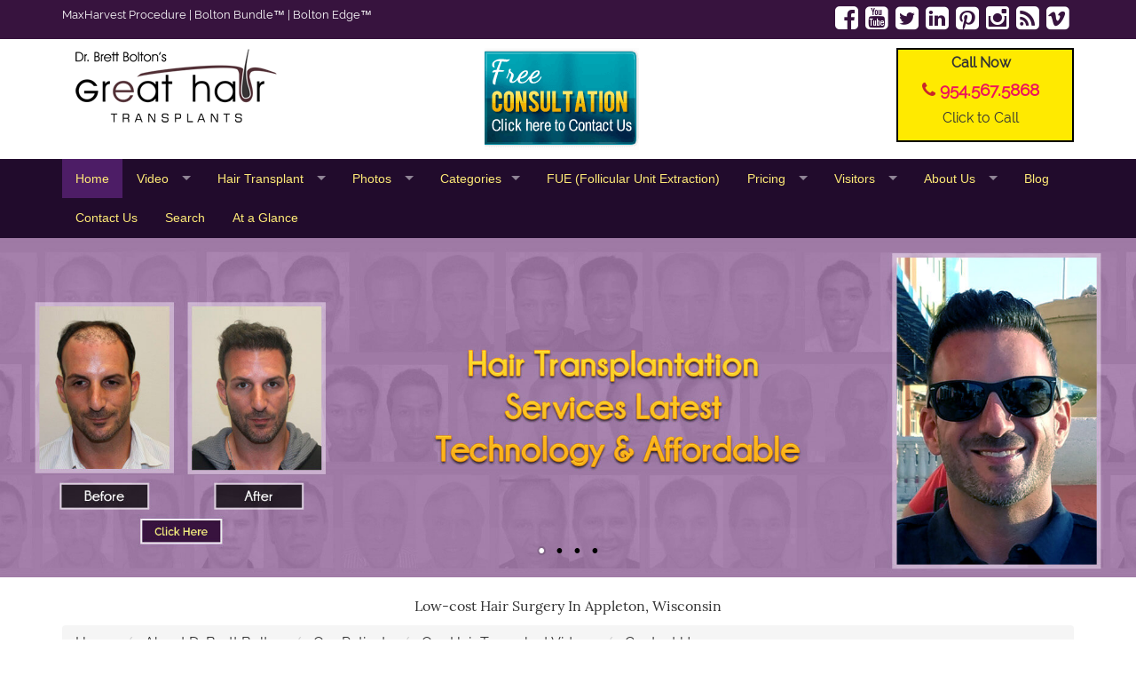

--- FILE ---
content_type: text/html; charset=UTF-8
request_url: https://www.drbrettbolton.com/photos/correction/
body_size: 21213
content:
<!doctype html>
<!--[if lt IE 7]>
<html class="no-js lt-ie9 lt-ie8 lt-ie7" lang=""> <![endif]-->
<!--[if IE 7]>
<html class="no-js lt-ie9 lt-ie8" lang=""> <![endif]-->
<!--[if IE 8]>
<html class="no-js lt-ie9" lang=""> <![endif]-->
<!--[if gt IE 8]><!-->
<html class="no-js" lang="en">
<!--<![endif]-->
<head>
    <!-- Google Tag Manager -->
    <script>(function(w,d,s,l,i){w[l]=w[l]||[];w[l].push({'gtm.start':
                new Date().getTime(),event:'gtm.js'});var f=d.getElementsByTagName(s)[0],
            j=d.createElement(s),dl=l!='dataLayer'?'&l='+l:'';j.async=true;j.src=
            'https://www.googletagmanager.com/gtm.js?id='+i+dl;f.parentNode.insertBefore(j,f);
        })(window,document,'script','dataLayer','GTM-PDTGR95');</script>
    <!-- End Google Tag Manager -->

         <meta charset="utf-8">
    <meta http-equiv="X-UA-Compatible" content="IE=edge,chrome=1">
    <link rel="apple-touch-icon" href="/ghttheme/bluetheme/fav/apple-touch-icon.png">
    <link rel="shortcut icon" type="image/x-icon" href="/ghttheme/bluetheme/fav/favicon.ico">

    <meta name="viewport" content="width=device-width, initial-scale=1">




    <link rel="stylesheet" href="/ghtcache/min/f=/fonts/font.css,/ghttheme/bluetheme/css/jquery.fancybox.min.css,/ghttheme/bluetheme/css/bootstrap.min.css,/ghttheme/bluetheme/css/bootstrap-theme.min.css,/ghttheme/bluetheme/css/font-awesome.min.css,/ghttheme/bluetheme/css/superfish.css,/ghttheme/bluetheme/css/classicTheme/style.css,/ghttheme/bluetheme/css/jquery.scrollbar.css?r=20260119" type="text/css" />
    <link rel="stylesheet" href="/ghtcache/min/f=/ghttheme/bluetheme/css/main.css,/ghttheme/bluetheme/css/media.css?r=20260119" type="text/css" />

    
    <link rel="stylesheet" href="/ghtcache/min/f=/ghttheme/bluetheme/css/slidebars.css,/ghttheme/bluetheme/css/lightslider.css" type="text/css" />


    <meta name="p:domain_verify" content="86ae2edea7204c8901128d5cc0f742bd"/>


    <script type="text/javascript" src="/ghtcache/min/f=/ghttheme/bluetheme/js/vendor/modernizr-2.8.3-respond-1.4.2.min.js,/ghttheme/bluetheme/js/vendor/jquery-3.1.1.min.js,/ghttheme/bluetheme/js/vendor/affix.js?r=20260119"></script>
    <script type="text/javascript" src="/ghtcache/min/f=/ghttheme/bluetheme/js/swfobject.js,/ghttheme/bluetheme/js/lightslider.js,/ghttheme/bluetheme/js/modernizr.video.js,/ghttheme/bluetheme/js/video_background.js,/ghttheme/bluetheme/js/hoverIntent.js,/ghttheme/bluetheme/js/superfish.js,/ghttheme/bluetheme/js/jquery.scrollbar.min.js,/ghttheme/bluetheme/js/ajaxupload-min.js?r=20260119"></script>

            <link rel="stylesheet" href="/ghtcache/min/f=/ghttheme/bluetheme/masterslider/style/masterslider.css,/ghttheme/bluetheme/masterslider/skins/default/style.css" type="text/css" />


    <script src="/ghttheme/bluetheme/masterslider/masterslider.min.js"></script>

        
        <title>Surgery Corrections Photo Updates by Dr. Brett Bolton </title>
        <meta name="Description" content="David had 2 procedures elsewhere when he came to Dr. Bolton. As you can see by his before pictures, it looked as if he didn't even have a prior procedure. Watch how Dr. Bolton gave David more hair with his MAXHARVEST procedure than David got in 2 other procedures at another doctor." />
        <meta name="Keywords" content="hair transplant,Surgery Corrections " />
        <meta name="robots" content="index, follow" />
        <meta name="Language" content="en" />
        <meta name="revisit-after" content="1 day" />
        <meta name="geo.position" content="26.167162;-80.110834" />
        <meta name="geo.placename" content="Fort Lauderdale Florida, United States" />
        <meta name="twitter:card" content="summary"/><meta name="twitter:site" content="Great Hair Transplants"/><meta name="twitter:title" content="Surgery Corrections Photo Updates by Dr. Brett Bolton "><meta name="twitter:description" content="David had 2 procedures elsewhere when he came to Dr. Bolton. As you can see by his before pictures, it looked as if he didn't even have a prior procedure. Watch how Dr. Bolton gave David more hair with his MAXHARVEST procedure than David got in 2 other procedures at another doctor."/><meta name="twitter:creator" content="Great Hair Transplants"/><meta name="twitter:image:src" content="https://www.drbrettbolton.com/img/social_logo.jpg"/><meta name="twitter:domain" content="www.drbrettbolton.com"/><meta itemprop="name" content="Great Hair Transplants"/><meta itemprop="description" content="David had 2 procedures elsewhere when he came to Dr. Bolton. As you can see by his before pictures, it looked as if he didn't even have a prior procedure. Watch how Dr. Bolton gave David more hair with his MAXHARVEST procedure than David got in 2 other procedures at another doctor."/><meta itemprop="image" content="https://www.drbrettbolton.com/img/social_logo.jpg"/>
    <script type="application/ld+json">
    {
      "@context": "http://schema.org",
      "@type": "MedicalBusiness",
      "name": "Great Hair Transplants, Hair Restoration Clinic",
      "image": "https://www.greathairtransplants.com/ghttheme/bluetheme/images/logo.png",
      "url": "https://www.greathairtransplants.com/",
      "telephone": "954.567.5868",
      "priceRange": "$$$",
      "address": {
        "@type": "PostalAddress",
        "streetAddress": "2715 East Oakland park Boulevard",
        "addressLocality": "Fort Lauderdale",
        "addressRegion": "FL",
        "postalCode": "33306",
        "addressCountry": "US"
      },
      "geo": {
        "@type": "GeoCoordinates",
        "latitude": 26.1677088,
        "longitude": -80.11129849999998
      },
      "openingHoursSpecification": {
        "@type": "OpeningHoursSpecification",
        "dayOfWeek": [
          "Monday",
          "Tuesday",
          "Wednesday",
          "Thursday",
          "Friday"
        ],
        "opens": "09:00",
        "closes": "19:00"
      },
      "sameAs": [
        "https://www.facebook.com/drbrettbolton",
        "https://twitter.com/DrBrettBolton",
        "https://www.pinterest.com/drbrettbolton/dr-brett-bolton/",
        "https://www.youtube.com/channel/UCXdBpFR_bhRAhOZklICua9A",
        "https://www.linkedin.com/company/greathairtransplants-com/",
        "https://www.instagram.com/drbrettbolton/"
      ]
    }
    </script>
    <script type="text/javascript">
        (function ($) { //create closure so we can safely use $ as alias for jQuery
            $(document).ready(function () {

                // initialise plugin
                var sfMenu = $('#sfMenu').superfish({
                    //add options here if required
                });
                // buttons to demonstrate Superfish's public methods
                $('.destroy').on('click', function () {
                    sfMenu.superfish('destroy');
                });
                $('.init').on('click', function () {
                    sfMenu.superfish();
                });
                $('.open').on('click', function () {
                    sfMenu.children('li:first').superfish('show');
                });
                $('.close').on('click', function () {
                    sfMenu.children('li:first').superfish('hide');
                });
            });
        })(jQuery);
    </script>
    <script type="text/javascript">
        (function (i, s, o, g, r, a, m) {
            i['GoogleAnalyticsObject'] = r;
            i[r] = i[r] || function () {
                    (i[r].q = i[r].q || []).push(arguments)
                }, i[r].l = 1 * new Date();
            a = s.createElement(o),
                m = s.getElementsByTagName(o)[0];
            a.async = 1;
            a.src = g;
            m.parentNode.insertBefore(a, m)
        })(window, document, 'script', 'https://www.google-analytics.com/analytics.js', 'ga');

        ga('create', 'UA-28863911-2', 'auto');
        ga('send', 'pageview');

    </script>





</head>
<body  class="ghtbodydynamic">
<div style="overflow-x: hidden; " >
    <!-- Google Tag Manager (noscript) -->
    <noscript><iframe src="https://www.googletagmanager.com/ns.html?id=GTM-PDTGR95"
                      height="0" width="0" style="display:none;visibility:hidden"></iframe></noscript>
    <!-- End Google Tag Manager (noscript) -->




<div class="hidden-md hidden-lg"  id="navbar-mobile-header" style=" z-index: 20000">
    <nav class="navbar navbar-default navbar-inverse navbar-inner" role="navigation">
        <div class="container-fluid">
            <!-- Brand and toggle get grouped for better mobile display -->
            <div class="navbar-header ">

                                    <div class="  col-xs-4   ">
                        
                    <div class="paddingLeft15">

                    <button type="button"  class="js-toggle-left-slidebar navbar-btn iphone-menu-btn-open navbar-toggle  ">
                        <span class="sr-only">Toggle navigation</span> <span class="icon-bar"></span> <span
                                class="icon-bar"></span> <span class="icon-bar"></span></button>
                    </div>
                </div>
                <div class=" text-center col-xs-4 ">
                    <div class="text-center   paddingTop10 ">
                    <a class="fontWhite" title="Contact - Dr. Brett Bolton" href="/contact.html">Contact Us</a>
                    </div>
                </div>

                                            <div class=" col-xs-4 ">
                            
                            <div class="text-right paddingRight15 paddingTop10 ">
                        <a href="tel:+19545675868" class=" fontWhite strong "><i class="fa fa-phone" aria-hidden="true"></i> 954.567.5868</a>
                    </div>

                </div>

            </div>
            <!-- Collect the nav links, forms, and other content for toggling -->






            <!-- /.navbar-collapse -->
        </div>
        <!-- /.container-fluid -->
    </nav>
</div>
<div id="sidebar-toggle-wrapper" off-canvas="slidebar-1 left overlay ">
    <div class="">
        <div id="sidebar-toggle-close" class="text-right paddingTop10 paddingRight15 ">
            <a href="javascript:void(0);"><i class="fa fa-times "></i></a>
        </div>


        <ul class="nav sidenavbar-nav">
            <li><a href="/" title="One Day - One Procedure - Natural results " class="active">Home</a></li>
            <li class="sideMaindropdown"><a title="Great Hair Transplant Videos" class="dropdown-toggle"
                                            href="javascript:void(0);">Video&nbsp;<i
                            class="fa fa-angle-down"></i></a>
                <ul class="side-dropdown-menu">
                    <li><a title="Hair Replacement Videos" href="/hair_transplant_videos.html">All Videos</a>
                    </li>
                    <li><a title="Hair Transplant Latest Videos" href="/videos/new-hair-transplant-videos/">New / Latest Hair Transplant
                            Videos</a></li>
                    <li><a title=" Best Hair Transplant Videos" href="/famous-hair-transplant-videos/">Most Viewed Hair Transplant Videos </a></li>

                    <li><a title="best hair transplant in florida " href="/videos/timeline/">Timeline Videos</a>
                    </li>
                    <li><a title="Hair Transplant Testimonial"
                           href="/videos/patients-testimonial/">Testimonials</a></li>
                    <li><a title="scar free hair transplant " href="/videos/scar/">Scars</a></li>
                    <li><a title="hair transplant fort lauderdale" href="/fue-hair-transplant-correction-specialist/">FUE (Follicular Unit Extraction)</a>
                    </li>
                    <li><a title="hair transplant corrections videos" href="/videos/correction/">Corrections</a>
                    </li>
                    <li><a title="best hair surgery videos" href="/videos/miscellaneous/">Miscellaneous
                            Videos</a></li>
                    <li><a title="Hair Transplant FAQ" href="/videos/frequently-asked-questions/">FAQs</a></li>
                    <li><a title="Post Operative Instruction" href="/post-operative-instruction-video.html">Post Operative</a></li>
                    <li >
                        <a href="/hair-transplant-compilation-videos/" title="Compilation Video">Compilation Video  </a></li>

                    <li><a title="best hair implants videos" href="/video_shortcuts.html">Video Shortcuts</a>
                    </li>
                </ul>
            </li>
            <li class="sideMaindropdown"><a title="top hair transplant" class="dropdown-toggle"
                                            href="javascript:void(0);">Hair&nbsp;Transplant&nbsp;<i
                            class="fa fa-angle-down"></i></a>
                <ul class="side-dropdown-menu">
                    <li><a title="how to hair transplant" href="/hair_transplant.html">How is it done?</a></li>
                    <li><a title="dr brett bolton hair transplant" href="/DrBolton.html">Hair Transplant
                            Surgeon:Dr. Brett Bolton</a></li>
                    <li><a title="hair transplant corrections" href="/corrective_surgery.html">Hair Transplants:
                            correcting a bad surgery</a></li>
                    <li><a title="hair transplant stages" href="/hair_transplant_stages.html">Hair Restoration
                            Timeline</a></li>
                    <li><a title="max harvest hair transplant" href="/new_hair_technique.html">WHAT MAKES US
                            DIFFERENT</a></li>
                    <li><a title="Our Reviews" href="/reviews.html">Read verified Reviews / Testimonials</a>
                    </li>
                    <li><a title="Are you considering having a FUE (Follicular Unit Extraction) procedure?" href="/fue-hair-transplant-correction-specialist/">FUE (Follicular Unit Extraction)</a>
                    </li>
                </ul>
            </li>
            <li class="sideMaindropdown"><a title="dr brett bolton hair transplant photos" class="dropdown-toggle"
                                            href="javascript:void(0);">Photos&nbsp;<i
                            class="fa fa-angle-down"></i></a>
                <ul class="side-dropdown-menu">
                    <li><a title="Hair Transplant: Before & After Photos" href="/before_after_photos.html">Hair
                            Transplant: Before & After Photos</a></li>
                    <li><a title="Hair Transplant Stages Photos" href="/hair_transplant_stages.html">Stages of
                            Hair Growth</a></li>

                    <li><a title="Hair Transplant Photos Short Cut" href="/photo_shortcuts.html">Short Cut to Photos</a></li>
                    <li><a title="Hair Transplant Patient Thumbnails Photos" href="/patient-thumbnails.html">Patient Thumbnails</a></li>
                    <li><a title="Are you considering having a FUE (Follicular Unit Extraction) procedure?" href="/fue-hair-transplant-correction-specialist/">FUE (Follicular Unit Extraction)</a>
                    </li>
                </ul>
            </li>

                            <li class="sideMaindropdown"><a title="dr brett bolton hair transplant categories" class="dropdown-toggle"
                                                href="javascript:void(0);">Categories <i
                                class="fa fa-angle-down"></i></a>
                    <ul class="side-dropdown-menu">

                        <li><a title="African American Hair Transplants Patients" href="/photos/african-american-hair-transplant/">African American Patients</a></li><li><a title="Hair Transplant Before and After" href="/c-1/hair-transplants-before-after/">Before And Afters</a></li><li><a title="Burn Patients / Scar Repairs Hair Transplant Patients Testimonial" href="/burn-patients-scar-repairs-testimonials.html">Burn Patients / Scar Repairs</a></li><li><a title="Crown Hair Transplants Patients" href="/photos/angle-crown/">Crown</a></li><li><a title="Difficult Cases in Hair Transplants Industry" href="/c-2/difficult-cases-hair-transplants-industry/">Difficult Cases</a></li><li><a title="Hair Transplants FUE Corrections" href="/c-6/hair-transplants-fue-corrections/">FUE Corrections</a></li><li><a title="Hair Transplant Industry Exposed" href="/c-7/hair-transplants-industry-exposed/">Hair Transplant Industry Exposed</a></li><li><a title="Hair Transplants Hairline" href="/c-3/hair-transplants-hairline/">Hairline</a></li><li><a title="Hair Transplants Healing / Growth Process " href="/c-8/hair-transplants-healing-growth-process/">Healing/Growth Process</a></li><li><a title="Hair Transplant MaxHarvest Plus&trade; Procedures" href="/c-9/hair-transplant-maxharvest-plus-procedures/">MaxHarvest Plus&trade; Procedures</a></li><li><a title="Hair Transplants Suture Line/Scar" href="/c-10/hair-transplants-suture-line-scar/">Suture Line/Scar</a></li><li><a title="Hair Transplants Tattoo/Micro Pigmentation" href="/c-11/hair-transplants-tattoo-micro-pigmentation/">Tattoo/Micro Pigmentation</a></li><li><a title="Hair Transplants Testimonials" href="/c-12/hair-transplants-testimonials/">Testimonials</a></li><li><a title="Women Hair Transplants" href="/c-13/women-hair-transplants/">Women</a></li>                        <li><a title="Are you considering having a FUE (Follicular Unit Extraction) procedure?" href="/fue-hair-transplant-correction-specialist/">FUE (Follicular Unit Extraction)</a>
                        </li>
                    </ul>
                </li>
            
            <li><a title="Are you considering having a FUE (Follicular Unit Extraction) procedure?" href="/fue-hair-transplant-correction-specialist/">FUE (Follicular Unit Extraction)</a>
            </li>
            <li class="sideMaindropdown"><a title="cost of hair loss treatment" class="dropdown-toggle"
                                            href="javascript:void(0);">Pricing&nbsp;<i
                            class="fa fa-angle-down"></i></a>
                <ul class="side-dropdown-menu">
                    <li><a title="Cost of hair transplant" href="/hair_transplant_cost.html">Hair Transplant
                            Cost</a></li>
                    <li><a title="hair transplant Easy Financing" href="/financing.html">Easy Financing: Hair
                            Replacement</a></li>
                    <li><a title="Are you considering having a FUE (Follicular Unit Extraction) procedure?" href="/fue-hair-transplant-correction-specialist/">FUE (Follicular Unit Extraction)</a>
                    </li>
                </ul>
            </li>
            <li class="sideMaindropdown"><a class="dropdown-toggle" title="best clinic for hair transplant"
                                            href="javascript:void(0);">Visitors&nbsp;<i
                            class="fa fa-angle-down"></i></a>
                <ul class="side-dropdown-menu">
                    <li><a title="Hair transplant Offers" href="/vacation.html">Out-of-Town Travel Discount</a>
                    </li>
                    <li><a title="Hotel Arrangements" href="/hotel.html">Hotel Arrangements</a></li>
                    <li><a title="best clinic for hair transplant"
                           href="/10_reasons_hair_transplant_clinic.html">10 Reasons to Choose Our Clinic</a>
                    </li>
                    <li><a title="Hair Transplant Patient Testimonials" href="/patient_testimonials.html">Patient
                            Testimonials / Referral List</a></li>
                    <li><a title="Are you considering having a FUE (Follicular Unit Extraction) procedure?" href="/fue-hair-transplant-correction-specialist/">FUE (Follicular Unit Extraction)</a>
                    </li>
                </ul>
            </li>
            <li class="sideMaindropdown"><a title="best hair restoration in usa" class="dropdown-toggle"
                                            href="javascript:void(0);">About&nbsp;Us&nbsp;<i
                            class="fa fa-angle-down"></i></a>
                <ul class="side-dropdown-menu">
                    <li><a title="best hair restoration in usa" href="/our_office.html">Photos of our Clinic</a>
                    </li>
                    <li><a title="Our Equipment" href="/hair_transplant_equipment.html">Our Equipment</a></li>
                    <li><a title="Our Locations / Directions" href="/locations.html">Locations / Directions</a>
                    </li>
                    <li><a title="Cheapest hair transplant in usa" href="/DrBolton.html">Dr. Brett Bolton</a>
                    </li>
                    <li><a title="Our Reviews" href="/reviews.html">Read verified Reviews / Testimonials</a>
                    </li>
                    <li><a title="Are you considering having a FUE (Follicular Unit Extraction) procedure?" href="/fue-hair-transplant-correction-specialist/">FUE (Follicular Unit Extraction)</a>
                    </li>
                </ul>
            </li>
            <li><a title="Our Blog - Hair Transplant Latest Updates" href="http://www.bloghairtransplant.com/"
                   target="_blank">Blog</a></li>
            <li><a title="Contact - Dr. Brett Bolton" href="/contact.html">Contact Us</a></li>
            <li><a title="hair loss procedures " href="/search.html">Search</a></li>
            <li><a title="best hair loss surgery" href="javascript:void(0);" class="ataglance">At a Glance</a>
            </li>
        </ul>

    </div>

</div>
<div id="form-panel" off-canvas="form-panel left overlay">
    <form class="form-horizontal paddingTop15 text-left" id="Contactform1" action="/contact_process.php" method="post">
        <div id="#unique-toggle" class="unique-toggle toggle-panel">
            <a href="javascript:void(0);"  ><i class="fa fa-times "  ></i></a>
        </div>
        <a href="/" title="Dr Brett Bolton's Hair Transplant"> <img src="/ghttheme/bluetheme/images/logo.png" alt="One day – One Procedure – Natural Results" class="img-responsive" style="max-width: 200px; "></a>
        <hr />
        <h3>Get Free Consultation for Hair Transplant Surgery</h3>
        <p>To request a free consultation online please complete the form below and one of our patient
            advisors will contact you directly.</p>
        <div class="col-md-6 col-sm-6">
            <div class="form-group">
                <label class="control-label col-sm-2" for="name">Name:</label>
                <div class="col-sm-10">
                    <input class="form-control"
                           name="name" placeholder="Name" title="Please enter your Name " required type="text"
                           id="name"/>
                </div>
            </div>
        </div>
        <div class="col-md-6 col-sm-6">
            <div class="form-group">
                <label class="control-label col-sm-2" for="name">State:</label>
                <div class="col-sm-10">
                    <select name="state" class="form-control">
                        <option value="ZZ">Select State</option>
                        <option value="AL">Alabama</option>
                        <option value="AK">Alaska</option>
                        <option value="AZ">Arizona</option>
                        <option value="AR">Arkansas</option>
                        <option value="CA">California</option>
                        <option value="CO">Colorado</option>
                        <option value="CT">Connecticut</option>
                        <option value="DE">Delaware</option>
                        <option value="FL">Florida</option>
                        <option value="GA">Georgia</option>
                        <option value="HI">Hawaii</option>
                        <option value="ID">Idaho</option>
                        <option value="IL">Illinois</option>
                        <option value="IN">Indiana</option>
                        <option value="IA">Iowa</option>
                        <option value="KS">Kansas</option>
                        <option value="KY">Kentucky</option>
                        <option value="LA">Louisiana</option>
                        <option value="ME">Maine</option>
                        <option value="MD">Maryland</option>
                        <option value="MA">Massachusetts</option>
                        <option value="MI">Michigan</option>
                        <option value="MN">Minnesota</option>
                        <option value="MS">Mississippi</option>
                        <option value="MO">Missouri</option>
                        <option value="MT">Montana</option>
                        <option value="NE">Nebraska</option>
                        <option value="NV">Nevada</option>
                        <option value="NH">New Hampshire</option>
                        <option value="NJ">New Jersey</option>
                        <option value="NM">New Mexico</option>
                        <option value="NY">New York</option>
                        <option value="NC">North Carolina</option>
                        <option value="ND">North Dakota</option>
                        <option value="OH">Ohio</option>
                        <option value="OK">Oklahoma</option>
                        <option value="OR">Oregon</option>
                        <option value="PA">Pennsylvania</option>
                        <option value="RI">Rhode Island</option>
                        <option value="SC">South Carolina</option>
                        <option value="SD">South Dakota</option>
                        <option value="TN">Tennessee</option>
                        <option value="TX">Texas</option>
                        <option value="UT">Utah</option>
                        <option value="VT">Vermont</option>
                        <option value="VA">Virginia</option>
                        <option value="WA">Washington</option>
                        <option value="WV">West Virginia</option>
                        <option value="WI">Wisconsin</option>
                        <option value="WY">Wyoming</option>
                        <option value="WY">NOT United States</option>
                    </select>
                </div>
            </div>
        </div>
        <div class="col-md-6 col-sm-6">
            <div class="form-group">
                <label class="control-label col-sm-2" for="email">Email:</label>
                <div class="col-sm-10">
                    <input type="email" title="Please enter your Email Address " required class="form-control"
                           placeholder="Email" name="email">
                </div>
            </div>
        </div>
        <div class="col-md-6 col-sm-6">
            <div class="form-group">
                <label class="control-label col-sm-2" for="phone">Phone:</label>
                <div class="col-sm-10">
                    <input type="text" title="Please enter your Phone number " required class="form-control"
                           placeholder="Phone" name="phone">
                </div>
            </div>
        </div>
        <div class="col-md-6 col-sm-6 ">
            <div class="form-group">
                <label class="control-label col-sm-2" for="viber">Viber:</label>
                <div class="col-sm-10">
                    <input type="text" class="form-control" placeholder="Viber" name="viber">
                </div>
            </div>
        </div>
        <div class="col-md-6 col-sm-6">
            <div class="form-group">
                <label class="control-label col-sm-2" for="skype">Skype:</label>
                <div class="col-sm-10">
                    <input type="text" class="form-control" placeholder="Skype" name="skype">
                </div>
            </div>
        </div>
        <div class="col-md-6 col-sm-6">
            <div class="form-group">
                <label class="control-label col-sm-2" for="whatsapp">WhatsApp:</label>
                <div class="col-sm-10">
                    <input type="text" class="form-control" placeholder="WhatsApp" name="whatsAp">
                </div>
            </div>
        </div>
        <div class="col-md-6 col-sm-6">
            <div class="form-group">
                <label class="control-label col-sm-2" for="comments">Comments:</label>
                <div class="col-sm-10">
                    <textarea class="form-control" placeholder="Comments" name="comments"></textarea>
                </div>
            </div>
        </div>
        <div class="col-md-6 col-sm-6">
            <div class="form-group">
                <label class="control-label col-sm-2" for="comments">Image/Files:</label>
                <div class="col-sm-10">
                    <div class="contactfileupload"></div>

                </div>
            </div>
        </div>
        <div class="col-md-6 col-sm-6">
            <div class="form-group">
                <label class="control-label col-sm-2" for="comments">Security Code :</label>
                <div class="col-sm-10">
                    <input type="hidden" class="hiddenRecaptcha required" name="hiddenRecaptcha" id="hiddenRecaptcha">
                    <div class="g-recaptcha" data-sitekey="6LeY9gcUAAAAAHA5-wsffNwZE7U4Xf920KxsO76K"></div>

                </div>
            </div>
        </div>
        <div class="col-md-12 col-sm-12">
            <p class="small"  >Please upload photos of your hair loss. Front, top and back are best for evaluation. You will
                receive a response with Dr. Brett Bolton's evaluation within 24 hours. Please make sure to
                include you phone number for us to personally contact you. Thank you for inquiring and we
                look forward to helping you throughout this process.<br></p>
        </div>
        <div class="col-md-12 col-sm-12">

            <p  class="small" ><input type="checkbox" name="sms_consent" id="sms_consent" required aria-required="true" />&nbsp; I agree to receive Automated, Service-Based, Marketing, and Promotional messages
                from <strong>Great Hair Transplants, Hair Restoration Clinic</strong> at the phone number provided above. This consent is not a condition of purchase.
                Message & data rates may apply. Message frequency may vary. Call 954.567.5868 for assistance.
                Reply STOP to unsubscribe at any time. &nbsp;                 See our <a href="/privacy-policy.html"  style="color:#760404FF;" target="_blank" rel="nofollow">Privacy Policy</a> and
                <a href="/terms-of-service.html" style="color:#760404FF;"   rel="nofollow" target="_blank">Terms</a>.
            </p>

        </div>
        <div class="col-md-12 col-sm-12 text-center">
            <input type="hidden" id="importedfiles" name="importedfiles" value=""/>

            <input type="submit" id="submitcontactbutton" class="btn btn-default center-block" name="button"
                   value="Submit">
            <input type="hidden" name="recipient"
                   value="&#108;&#101;&#097;&#100;&#064;&#103;&#114;&#101;&#097;&#116;&#104;&#097;&#105;&#114;&#116;&#114;&#097;&#110;&#115;&#112;&#108;&#097;&#110;&#116;&#115;&#046;&#099;&#111;&#109;"/>
            <input type="hidden" name="redirect" value="https://www.greathairtransplants.com/thanks.html"/>
            <input type="hidden" name="subject"
                   value="GreatHairTransplants.com: I would like a hair transplant"/>
            <input type="hidden" name="missing_fields_redirect"
                   value="https://www.greathairtransplants.com/ooops.html"/>
        </div>
        <div class="clearfix"></div>
        <h3  ><i class="fa fa-address-card" aria-hidden="true"></i> Our Location</h3>

        <div class="col-md-12 col-sm-12">
            <strong>Dr. Brett Bolton </strong><br/>


            <div itemscope itemtype="http://schema.org/Organization">
                <span itemprop="name">Great Hair Transplants, Hair Restoration Clinic</span><br>
                <div itemprop="address" itemscope itemtype="http://schema.org/PostalAddress">
                    <span itemprop="streetAddress">2715 East Oakland Park Blvd, Suite 200</span><br>
                    <span itemprop="addressLocality">Fort Lauderdale</span>,&nbsp;
                    <span itemprop="addressRegion">Florida,  United States of America</span>,&nbsp;
                    <span itemprop="postalCode">33306</span>
                </div>
                <i class="fa fa-phone"></i>&nbsp;<span itemprop="telephone">954.567.5868</span> &nbsp;|&nbsp;
                <strong><i class="fa fa-envelope-o"></i></strong>&nbsp;&#100;&#114;&#098;&#111;&#108;&#116;&#111;&#110;&#064;&#108;&#105;&#118;&#101;&#046;&#099;&#111;&#109;
            </div>




        </div>
    </form>
</div><div class="container-fluid">
    <div class="top hidden-sm hidden-xs">
        <div class="container">

            <div class="row hidden-xs">
                <div class="col-md-6 col-sm-6">
                    <p>
                        <a title="MaxHarvest" href="/maxharvest.html">MaxHarvest Procedure</a>
                        |
                        <a title="Bolton Bundles" href="/bolton_bundle.html">Bolton Bundle&trade;</a> | <a href="/bolton_edge.html" title="Bolton Edge">Bolton Edge&trade;</a>
                    </p>
                </div>
                <div class="col-md-6 col-sm-6">
                    <ul class="social">


                        <li><a title="Click to view our Facebook Page" href="https://www.facebook.com/drbrettbolton"
                               target="blank"><i class="fa fa-facebook-square" aria-hidden="true"></i></a></li>
                        <li><a title="Click to view our Videos Testimonials"
                               href="https://www.youtube.com/channel/UCXdBpFR_bhRAhOZklICua9A" target="blank"><i class="fa fa-youtube-square" aria-hidden="true"></i></a></li>
                        <li><a title="Click to view our Twitter Page" href="https://twitter.com/DrBrettBolton"
                               target="blank"><i class="fa fa-twitter-square" aria-hidden="true"></i></a></li>
                        <li><a title="Click to view our Linkedin Page" href="https://www.linkedin.com/company/greathairtransplants-com/"
                               target="blank"><i class="fa fa-linkedin-square" aria-hidden="true"></i></a></li>
                        <li><a title="Click to view our Pinterest Page"
                               href="https://www.pinterest.com/drbrettbolton/dr-brett-bolton/"
                               target="blank"><i class="fa fa-pinterest-square" aria-hidden="true"></i></a></li>
                        <li><a title="Click to view our instagram Page" href="https://www.instagram.com/drbrettbolton/"
                               target="blank"><i class="fa fa-instagram" aria-hidden="true"></i></a></li>
                        <li><a title="Click to view our Blog Page" href="http://www.bloghairtransplant.com/"
                               target="blank"><i class="fa fa-rss-square" aria-hidden="true"></i></a></li>
                        <li><a title="Click to view our Vimeo Page" href="https://vimeo.com/drbrettbolton"
                               target="blank"><i class="fa fa-vimeo-square" aria-hidden="true"></i></a></li>


                    </ul>
                </div>
            </div>
        </div>
    </div>
    <div class="logoContainer">
        <div class="container">
            <div class="row">


                <div class="col-md-8 col-sm-8 col-xs-6">

                    <div class="col-md-6 col-sm-6  ">


                        <a href="/" title="Dr Brett Bolton's Hair Transplant"> <img src="/ghttheme/bluetheme/images/logo.png"  alt="One day – One Procedure – Natural Results"   class="img-responsive"></a>

                    </div>
                    <div class="col-md-6 col-sm-6 text-center  ">

                        <div class="freeConsultationNew text-center  hidden-xs"><a href="javascript:void(0);" class="toggle-panel" data-spy="affix1" data-offset-left="200"><img
                                        src="/ghttheme/bluetheme/images/consult.png" alt="Great Hair Transplant " style="max-width: 100%; "></a></div>
                        <div class="freeConsultationNew text-center visible-xs"><a href="javascript:void(0);" class="toggle-panel" data-spy="affix1" data-offset-left="200"><img
                                        src="/ghttheme/bluetheme/images/consult.png" alt="Great Hair Transplant " style="max-width: 100%; "  ></a></div>

                    </div>
                </div>
                <div class="col-md-4 col-sm-4 col-xs-6  ">
                    <div class="topCallNow">

                        <p class="paddingRight10 lineheigh30">
                            <strong>Call Now</strong><br>
                            <span class="fontsize120 fontMeroon strong " ><i class="fa fa-phone" aria-hidden="true"></i> <a href="tel:+19545675868" class=" fontMeroon strong " >954.567.5868</a></span>
                            <br />Click to Call
                        </p>
                    </div>

                    
                </div>
            </div>
        </div>
    </div>
    <div class="menuContainer hidden-sm hidden-xs" style="overflow: visible">
        <div class="container">
            <ul class="sf-menu nav" id="sfMenu">
                <li><a href="/" title="One Day - One Procedure - Natural results " class="active">Home</a></li>
                <li><a title="Great Hair Transplant Videos" href="javascript:void(0);">Video&nbsp;</a>
                    <ul>
                        <li><a title="Hair Replacement Videos" href="/hair_transplant_videos.html">All Videos</a>
                        </li>
                        <li><a title="Hair Transplant Latest Videos" href="/videos/new-hair-transplant-videos/">New / Latest Hair Transplant
                                Videos</a></li>
                        <li><a title=" Best Hair Transplant Videos" href="/famous-hair-transplant-videos/">Most Viewed Hair Transplant Videos</a></li>

                        <li><a title="best hair transplant in florida " href="/videos/timeline/">Timeline Videos</a>
                        </li>
                        <li><a title="Hair Transplant Testimonial"
                               href="/videos/patients-testimonial/">Testimonials</a></li>
                        <li><a title="scar free hair transplant " href="/videos/scar/">Scars</a></li>
                        <li><a title="Are you considering having a FUE (Follicular Unit Extraction) procedure?" href="/fue-hair-transplant-correction-specialist/">FUE (Follicular Unit Extraction)</a>
                        </li>
                        <li><a title="hair transplant corrections videos" href="/videos/correction/">Corrections</a>
                        </li>
                        <li><a title="best hair surgery videos" href="/videos/miscellaneous/">Miscellaneous
                                Videos</a></li>
                        <li><a title="Hair Transplant FAQ" href="/videos/frequently-asked-questions/">FAQs</a></li>
                        <li><a title="Post Operative Instruction" href="/post-operative-instruction-video.html">Post Operative</a></li>
                        <li>
                            <a href="/hair-transplant-compilation-videos/" title="Compilation Video">Compilation Video  </a></li>

                        <li><a title="best hair implants videos" href="/video_shortcuts.html">Video Shortcuts</a>
                        </li>
                    </ul>
                </li>
                <li><a title="top hair transplant" href="javascript:void(0);">Hair&nbsp;Transplant&nbsp;</a>
                    <ul>
                        <li><a title="how to hair transplant" href="/hair_transplant.html">How is it done?</a></li>
                        <li><a title="dr brett bolton hair transplant" href="/DrBolton.html">Hair Transplant
                                Surgeon:Dr. Brett Bolton</a></li>
                        <li><a title="hair transplant corrections" href="/corrective_surgery.html">Hair Transplants:
                                correcting a bad surgery</a></li>
                        <li><a title="hair transplant stages" href="/hair_transplant_stages.html">Hair Restoration
                                Timeline</a></li>
                        <li><a title="max harvest hair transplant" href="/new_hair_technique.html">WHAT MAKES US
                                DIFFERENT</a></li>
                        <li><a title="Our Reviews" href="/reviews.html">Read verified Reviews / Testimonials</a>
                        </li>
                        <li><a title="Are you considering having a FUE (Follicular Unit Extraction) procedure?" href="/fue-hair-transplant-correction-specialist/">FUE (Follicular Unit Extraction)</a>
                        </li>
                    </ul>
                </li>
                <li><a title="dr brett bolton hair transplant photos" href="javascript:void(0);">Photos&nbsp;</a>
                    <ul>
                        <li><a title="Hair Transplant: Before & After Photos" href="/before_after_photos.html">Hair
                                Transplant: Before & After Photos</a></li>
                        <li><a title="Hair Transplant Stages Photos" href="/hair_transplant_stages.html">Stages of
                                Hair Growth</a></li>
                        <li><a title="Hair Transplant Photos Short Cut" href="/photo_shortcuts.html">Short Cut to Photos</a></li>
                        <li><a title="Hair Transplant Patient Thumbnails Photos" href="/patient-thumbnails.html">Patient Thumbnails</a></li>
                        <li><a title="Are you considering having a FUE (Follicular Unit Extraction) procedure?" href="/fue-hair-transplant-correction-specialist/">FUE (Follicular Unit Extraction)</a>
                        </li>
                    </ul>
                </li>
                                    <li ><a title="dr brett bolton hair transplant categories" class="dropdown-toggle"
                            data-toggle="dropdown" href="javascript:void(0);">Categories </a>
                        <ul >
                            <li><a title="African American Hair Transplants Patients" href="/photos/african-american-hair-transplant/">African American Patients</a></li><li><a title="Hair Transplant Before and After" href="/c-1/hair-transplants-before-after/">Before And Afters</a></li><li><a title="Burn Patients / Scar Repairs Hair Transplant Patients Testimonial" href="/burn-patients-scar-repairs-testimonials.html">Burn Patients / Scar Repairs</a></li><li><a title="Crown Hair Transplants Patients" href="/photos/angle-crown/">Crown</a></li><li><a title="Difficult Cases in Hair Transplants Industry" href="/c-2/difficult-cases-hair-transplants-industry/">Difficult Cases</a></li><li><a title="Hair Transplants FUE Corrections" href="/c-6/hair-transplants-fue-corrections/">FUE Corrections</a></li><li><a title="Hair Transplant Industry Exposed" href="/c-7/hair-transplants-industry-exposed/">Hair Transplant Industry Exposed</a></li><li><a title="Hair Transplants Hairline" href="/c-3/hair-transplants-hairline/">Hairline</a></li><li><a title="Hair Transplants Healing / Growth Process " href="/c-8/hair-transplants-healing-growth-process/">Healing/Growth Process</a></li><li><a title="Hair Transplant MaxHarvest Plus&trade; Procedures" href="/c-9/hair-transplant-maxharvest-plus-procedures/">MaxHarvest Plus&trade; Procedures</a></li><li><a title="Hair Transplants Suture Line/Scar" href="/c-10/hair-transplants-suture-line-scar/">Suture Line/Scar</a></li><li><a title="Hair Transplants Tattoo/Micro Pigmentation" href="/c-11/hair-transplants-tattoo-micro-pigmentation/">Tattoo/Micro Pigmentation</a></li><li><a title="Hair Transplants Testimonials" href="/c-12/hair-transplants-testimonials/">Testimonials</a></li><li><a title="Women Hair Transplants" href="/c-13/women-hair-transplants/">Women</a></li>                            <li><a title="Are you considering having a FUE (Follicular Unit Extraction) procedure?" href="/fue-hair-transplant-correction-specialist/">FUE (Follicular Unit Extraction)</a>
                            </li>
                        </ul>
                    </li>
                
                
                <li><a title="Are you considering having a FUE (Follicular Unit Extraction) procedure?" href="/fue-hair-transplant-correction-specialist/">FUE (Follicular Unit Extraction)</a>
                </li>
                
                <li><a title="cost of hair loss treatment" href="javascript:void(0);">Pricing&nbsp;</a>
                    <ul>
                        <li><a title="Cost of hair transplant" href="/hair_transplant_cost.html">Hair Transplant
                                Cost</a></li>
                        <li><a title="hair transplant Easy Financing" href="/financing.html">Easy Financing: Hair
                                Replacement</a></li>
                        <li><a title="Are you considering having a FUE (Follicular Unit Extraction) procedure?" href="/fue-hair-transplant-correction-specialist/">FUE (Follicular Unit Extraction)</a>
                        </li>
                    </ul>
                </li>
                <li><a title="best clinic for hair transplant" href="javascript:void(0);">Visitors&nbsp;</a>
                    <ul>
                        <li><a title="Hair transplant Offers" href="/vacation.html">Out-of-Town Travel Discount</a>
                        </li>
                        <li><a title="Hotel Arrangements" href="/hotel.html">Hotel Arrangements</a></li>
                        <li><a title="best clinic for hair transplant"
                               href="/10_reasons_hair_transplant_clinic.html">10 Reasons to Choose Our Clinic</a>
                        </li>
                        <li><a title="Hair Transplant Patient Testimonials" href="/patient_testimonials.html">Patient
                                Testimonials / Referral List</a></li>
                        <li><a title="Are you considering having a FUE (Follicular Unit Extraction) procedure?" href="/fue-hair-transplant-correction-specialist/">FUE (Follicular Unit Extraction)</a>
                        </li>
                    </ul>
                </li>
                <li><a title="best hair restoration in usa" href="javascript:void(0);">About&nbsp;Us&nbsp;</a>
                    <ul>
                        <li><a title="best hair restoration in usa" href="/our_office.html">Photos of our Clinic</a>
                        </li>
                        <li><a title="Our Equipment" href="/hair_transplant_equipment.html">Our Equipment</a></li>
                        <li><a title="Our Locations / Directions" href="/locations.html">Locations / Directions</a>
                        </li>
                        <li><a title="Cheapest hair transplant in usa" href="/DrBolton.html">Dr. Brett Bolton</a>
                        </li>
                        <li><a title="Our Reviews" href="/reviews.html">Read verified Reviews / Testimonials</a>
                        </li>
                        <li><a title="Are you considering having a FUE (Follicular Unit Extraction) procedure?" href="/fue-hair-transplant-correction-specialist/">FUE (Follicular Unit Extraction)</a>
                        </li>
                    </ul>
                </li>
                                <li><a title="Our Blog - Hair Transplant Latest Updates" href="http://www.bloghairtransplant.com/"
                       target="_blank">Blog</a></li>
                                <li><a title="Contact - Dr. Brett Bolton" href="/contact.html">Contact Us</a></li>
                
                <li><a title="hair loss procedures " href="/search.html">Search</a></li>
                <li><a title="best hair loss surgery" href="javascript:void(0);" class="ataglance">At a Glance</a>
                </li>
                            </ul>
        </div>
    </div>
    <div class="row banner"><div class="master-slider ms-skin-default" id="masterslider"><div class="ms-slide">
							<img src="/ghttheme/bluetheme/masterslider/blank.gif" data-src="/ghttheme/bluetheme/images/hair-restoration-for-thinning-hair.jpg" alt="best hair replacement method"/>
							<a href="https://www.drbrettbolton.com/bolton_bundle.html">best hair replacement method</a>
							<div class="ms-layer ms-caption" style="top:10px; left:30px;">
							</div>
						</div><div class="ms-slide">
							<img src="/ghttheme/bluetheme/masterslider/blank.gif" data-src="/ghttheme/bluetheme/images/Hair-Transaplant-banner.jpg" alt="hair plugs for men"/>
							<a href="https://www.drbrettbolton.com/hair_transplant_cost.html">hair plugs for men</a>
							<div class="ms-layer ms-caption" style="top:10px; left:30px;">
							</div>
						</div><div class="ms-slide">
							<img src="/ghttheme/bluetheme/masterslider/blank.gif" data-src="/ghttheme/bluetheme/images/cheap-hair-replacement-banner.jpg" alt="what is hair transplant cost"/>
							<a href="https://www.drbrettbolton.com/photos/hairloss-woman/">what is hair transplant cost</a>
							<div class="ms-layer ms-caption" style="top:10px; left:30px;">
							</div>
						</div><div class="ms-slide">
							<img src="/ghttheme/bluetheme/masterslider/blank.gif" data-src="/ghttheme/bluetheme/images/max-hair.com.jpg" alt="Vitamins for your hair, Dr. Brett Bolton's proprietary formula."/>
							<a href="https://www.maxharvest.com/" target="_blank">Vitamins for your hair, Dr. Brett Bolton's proprietary formula.</a>
							<div class="ms-layer ms-caption" style="top:10px; left:30px;">
							</div>
						</div></div></div>
    <div class="row visible-xs visible-sm" style="background-color: #210b2c ; padding-top: 10px; padding-bottom: 10px;">
        <div class="container"><div class="col-xs-12">
                <ul class="social center-block">


                    <li><a title="Click to view our Facebook Page" href="https://www.facebook.com/drbrettbolton"
                           target="blank"><i class="fa fa-facebook-square" aria-hidden="true"></i></a></li>
                    <li><a title="Click to view our Videos Testimonials"
                           href="https://www.youtube.com/channel/UCXdBpFR_bhRAhOZklICua9A" target="blank"><i class="fa fa-youtube-square" aria-hidden="true"></i></a></li>

                    <li><a title="Click to view our Twitter Page" href="https://twitter.com/DrBrettBolton"
                           target="blank"><i class="fa fa-twitter-square" aria-hidden="true"></i></a></li>
                    <li><a title="Click to view our Linkedin Page" href="https://www.linkedin.com/company/greathairtransplants-com/"
                           target="blank"><i class="fa fa-linkedin-square" aria-hidden="true"></i></a></li>
                    <li><a title="Click to view our Pinterest Page"
                           href="https://www.pinterest.com/drbrettbolton/dr-brett-bolton/"
                           target="blank"><i class="fa fa-pinterest-square" aria-hidden="true"></i></a></li>
                    <li><a title="Click to view our instagram Page" href="https://www.instagram.com/drbrettbolton/"
                           target="blank"><i class="fa fa-instagram" aria-hidden="true"></i></a></li>
                    <li><a title="Click to view our Blog Page" href="http://www.bloghairtransplant.com/"
                           target="blank"><i class="fa fa-rss-square" aria-hidden="true"></i></a></li>
                    <li><a title="Click to view our Vimeo Page" href="https://vimeo.com/drbrettbolton"
                           target="blank"><i class="fa fa-vimeo-square" aria-hidden="true"></i></a></li>



                </ul>
            </div>
        </div>
    </div>

</div>


<div class="row  " >
    <div class="container">
        <h1 class="text-center h1font  " >Low-cost Hair Surgery In Appleton, Wisconsin</h1><ol class="breadcrumb" itemscope itemtype="https://schema.org/BreadcrumbList"><li class="breadcrumb-item" itemprop="itemListElement" itemscope
                                  itemtype="https://schema.org/ListItem">
                                <a itemscope itemtype="https://schema.org/WebPage"
                                   itemprop="item" itemid="/"
                                   href="/">
                                  <span itemprop="name">Home</span></a>
                                <meta itemprop="position" content="1" />
                              </li>  <li class="breadcrumb-item" itemprop="itemListElement" itemscope
                                  itemtype="https://schema.org/ListItem">
                                <a itemscope itemtype="https://schema.org/WebPage"
                                   itemprop="item" itemid="/DrBolton.html"
                                   href="/DrBolton.html">
                                  <span itemprop="name">About Dr.Brett Bolton</span></a>
                                <meta itemprop="position" content="2" />
                              </li>  <li class="breadcrumb-item" itemprop="itemListElement" itemscope
                                  itemtype="https://schema.org/ListItem">
                                <a itemscope itemtype="https://schema.org/WebPage"
                                   itemprop="item" itemid="/before_after_photos.html"
                                   href="/before_after_photos.html">
                                  <span itemprop="name">Our Patients</span></a>
                                <meta itemprop="position" content="3" />
                              </li>  <li class="breadcrumb-item" itemprop="itemListElement" itemscope
                                  itemtype="https://schema.org/ListItem">
                                <a itemscope itemtype="https://schema.org/WebPage"
                                   itemprop="item" itemid="/hair_transplant_videos.html"
                                   href="/hair_transplant_videos.html">
                                  <span itemprop="name">Our Hair Transplant Videos</span></a>
                                <meta itemprop="position" content="4" />
                              </li>  <li class="breadcrumb-item" itemprop="itemListElement" itemscope
                                  itemtype="https://schema.org/ListItem">
                                <a itemscope itemtype="https://schema.org/WebPage"
                                   itemprop="item" itemid="/contact.html"
                                   href="/contact.html">
                                  <span itemprop="name">Contact Us</span></a>
                                <meta itemprop="position" content="5" />
                              </li>   </ol>    </div>
</div> 
	
	
	<div class="container paddingTopBottom30">
				<div class="row">
					<div class="col-md-12 center-block" style="display:table">
							<div class="btn-group" role="group" aria-label="category">
								<a href="/before_after_photos.html"><button type=button class="btn btn-default1">All</button></a>
								<a href="/photos/correction/"><button type=button class="btn btn-default1">Corrections</button></a> 
								<a href="/photos/angle-tilt/"><button type=button class="btn btn-default1">Front Tilt</button></a> 
								<a href="/photos/angle-crown/"><button type=button class="btn btn-default1">Crown</button></a> 
								<a href="/photos/angle-left/"><button type=button class="btn btn-default1">Left</button></a>
								<a href="/photos/angle-right/"><button type=button class="btn btn-default1">Right</button></a>
								<a href="/photos/angle-back/"><button type=button class="btn btn-default1">Back</button></a>
								<a href="/photos/temples/"><button type=button class="btn btn-default1">Temples</button></a>

								<a href="/famous-hair-transplants-photos/"><button type=button class="btn btn-default1">Happiest Patients</button></a>
								<a href="/photos/multiple-procedures/"><button type=button class="btn btn-default1">GHT Multiple Surgeries</button></a>
								<a href="/photos/african-american-hair-transplant/"><button type=button class="btn btn-default1">African American</button></a>

								<a href="/before_after_photos.html?custom=josh"><button type=button class="btn btn-default1">Josh Faves</button></a>
								<a href="/photo_shortcuts.html"><button type=button class="btn btn-default1">Patient Thumbnails</button></a>
							
								<a href="/photos/extreme-hair-loss/"><button type=button class="btn btn-default1">Extreme hair loss patients one procedures results</button></a>

							</div>
					</div>
				</div>
			</div>
			
	
	 

<div class="container-fluid searchBox">
				<div class="container">
					<div class="row">
						<div class=" col-sm-6 col-md-6 col-lg-4 paddingTopBottom15 mobilenopadding">
							<div class="input-group">
							<form class="navbar-form" role="form" method="post" action="/before_after_photos.html">
                                <div class="form-group">
                                    <input type="text" name="tmpstr" placeholder="Search for..." class="marginBottom15 marginRight10 form-control">
                                    <input type="submit" class="btn btn-primary" name="submit" value="Search" />
                                </div>
                            </form>
					
							</div><!-- /input-group -->
						</div>
						<div class=" col-sm-6 col-md-6 col-lg-4 col-lg-offset-3 col-xs-12 paddingTopBottom15 mobilenopadding">
							<div class="input-group navbar-righ ">
							
							
							<form class="navbar-form navbar-right" role="form" method="post" action="/before_after_photos.html">
						<div class="form-group">
							<select name="tmpstr" class="marginBottom15 form-control">
								<option value="">Select Keyword</option><option value="1 year">1 year</option><option value="10 months">10 months</option><option value="11 months">11 months</option><option value="2 years">2 years</option><option value="20's">20's</option><option value="30's">30's</option><option value="4 months">4 months</option><option value="40's">40's</option><option value="5 months">5 months</option><option value="50's">50's</option><option value="6 months">6 months</option><option value="60's">60's</option><option value="7 months">7 months</option><option value="7 prior procedures">7 prior procedures</option><option value="7 procedures">7 procedures</option><option value="70's">70's</option><option value="7mo">7mo</option><option value="8 months">8 months</option><option value="9 months">9 months</option><option value="9mo">9mo</option><option value="African American">African American</option><option value="Extreme hair loss">Extreme hair loss</option><option value="FUE">FUE</option><option value="MAXHARVEST">MAXHARVEST</option><option value="MaxHarvest">MaxHarvest</option><option value="MaxHarvest Plus">MaxHarvest Plus</option><option value="Norwood Scale 7">Norwood Scale 7</option><option value="Norwood scale 6">Norwood scale 6</option><option value="Scar">Scar</option><option value="United Kingdom">United Kingdom</option><option value="african american">african american</option><option value="afro">afro</option><option value="bad scar">bad scar</option><option value="bad scars">bad scars</option><option value="bald">bald</option><option value="birth defect">birth defect</option><option value="black">black</option><option value="black hair">black hair</option><option value="blonde">blonde</option><option value="blonde hair">blonde hair</option><option value="brown hair">brown hair</option><option value="burn">burn</option><option value="correction">correction</option><option value="corrective">corrective</option><option value="corrective surgery">corrective surgery</option><option value="crown">crown</option><option value="curly">curly</option><option value="curly hair">curly hair</option><option value="dark brown hair">dark brown hair</option><option value="dark hair">dark hair</option><option value="diffuse thinning">diffuse thinning</option><option value="female">female</option><option value="fine hair">fine hair</option><option value="frontal hair line">frontal hair line</option><option value="frontal hair loss">frontal hair loss</option><option value="frontal hairline">frontal hairline</option><option value="fue">fue</option><option value="grey hair">grey hair</option><option value="hair plugs">hair plugs</option><option value="hair system">hair system</option><option value="hairline">hairline</option><option value="hispanic">hispanic</option><option value="light brown hair">light brown hair</option><option value="long hair">long hair</option><option value="norwood 4a">norwood 4a</option><option value="norwood class 7">norwood class 7</option><option value="norwood scale 1">norwood scale 1</option><option value="norwood scale 2">norwood scale 2</option><option value="norwood scale 3">norwood scale 3</option><option value="norwood scale 3a">norwood scale 3a</option><option value="norwood scale 3v">norwood scale 3v</option><option value="norwood scale 4">norwood scale 4</option><option value="norwood scale 4a">norwood scale 4a</option><option value="norwood scale 5">norwood scale 5</option><option value="norwood scale 5a">norwood scale 5a</option><option value="norwood scale 6">norwood scale 6</option><option value="norwood scale 7">norwood scale 7</option><option value="premature balding">premature balding</option><option value="really bald">really bald</option><option value="receding hair line">receding hair line</option><option value="receding hairline">receding hairline</option><option value="red hair">red hair</option><option value="scalp micro-pigmentation">scalp micro-pigmentation</option><option value="scalp pigmentation">scalp pigmentation</option><option value="second">second</option><option value="shaved">shaved</option><option value="short hair">short hair</option><option value="short haircut">short haircut</option><option value="tattoo">tattoo</option><option value="teenager">teenager</option><option value="temples">temples</option><option value="thin hair">thin hair</option><option value="travel">travel</option><option value="under 20">under 20</option><option value="wavy hair">wavy hair</option><option value="white hair">white hair</option><option value="wig">wig</option><option value="woman">woman</option><option value="women">women</option><option value="young">young</option><option value="young man">young man</option><option value="�brown hair">�brown hair</option></select>
						</div>
						<input type="submit" name="submit"   class="btn btn-primary" value="Search" />
					</form>
 
								</span>
							</div><!-- /input-group -->
						</div>
					</div>
				</div>
			</div>







    <div class="container paddingTopBottom30">
        <div class="row">
            <h3 class="greyBox padding10 text-center marginTop15"> Failed Surgeries at Another Clinic Before Coming to Dr. Bolton</h3><div class="col-lg-12 col-md-12 col-sm-12"> <nav role="navigation"><ul class="cd-pagination no-space custom-buttons"><li class="button"><span> First </span></li> &nbsp;<li class="button"><span> &lt;&lt; </span></li>&nbsp; <li><a class="current"  href="/before_after_photos.php?page=1&category=&angle=&custom=&tmpstr=correction&multi=&show_new=&pass_tmpstr=correction">1</a></li>  <li><a href="/before_after_photos.php?page=2&category=&angle=&custom=&tmpstr=correction&multi=&show_new=&pass_tmpstr=correction">2</a></li>  <li><a href="/before_after_photos.php?page=3&category=&angle=&custom=&tmpstr=correction&multi=&show_new=&pass_tmpstr=correction">3</a></li>  <li><a href="/before_after_photos.php?page=4&category=&angle=&custom=&tmpstr=correction&multi=&show_new=&pass_tmpstr=correction">4</a></li>  <li><a href="/before_after_photos.php?page=5&category=&angle=&custom=&tmpstr=correction&multi=&show_new=&pass_tmpstr=correction">5</a></li> &nbsp;<li class="button"> <a href="/before_after_photos.php?page=2&category=&angle=&custom=&tmpstr=correction&multi=&show_new=&pass_tmpstr=correction">&gt;&gt;</a> </li>&nbsp; <li class="button"> <a href="/before_after_photos.php?page=14&category=&angle=&custom=&tmpstr=correction&multi=&show_new=&pass_tmpstr=correction">Last</a> </li></ul></nav></div>
    <div class="clearfix"></div>
    
    <div >
					<div id="allPhotos" class="paddingTop15">
    
    <div  id="Pp629" class="photswrapper col-lg-3 col-md-3 col-sm-6 marginBottom15">
                <div  class="photoContainerShadow"> <div class=" photoContainer center-block"><div class="phototTitle">Jimmy</div><div class=""><div class="playicon"><img src="/ghttheme/bluetheme/images/play_icon.png"></div><div class="clearfix"></div> <div class="col-lg-6 col-md-6 col-sm-6 col-xs-6 noPadding"><a href="/patient/p629/dr.-brett-bolton-maxharvest-procedure-patient-jimmy/"><img class='tpphotos' alt='hair transplant before after Photos'  src="/images/BeforeAfters/large/p629_front_before.jpg"  ></a></div><div class="col-lg-6 col-md-6 col-sm-6 col-xs-6 noPadding text-center"><a href="/patient/p629/dr.-brett-bolton-maxharvest-procedure-patient-jimmy/"><img  class='tpphotos' alt='hair transplant before after Photos' src="/images/BeforeAfters/large/p629_front_1yr.jpg" ></a></div><div class="clearfix"></div> <div class="col-lg-6 col-md-6 col-sm-6 col-xs-6 noPadding"><a href="/patient/p629/dr.-brett-bolton-maxharvest-procedure-patient-jimmy/"><img class='tpphotos' alt='hair transplant before after Photos'  src="/images/BeforeAfters/large/p629_crown_before.jpg"  ></a></div><div class="col-lg-6 col-md-6 col-sm-6 col-xs-6 noPadding text-center"><a href="/patient/p629/dr.-brett-bolton-maxharvest-procedure-patient-jimmy/"><img  class='tpphotos' alt='hair transplant before after Photos' src="/images/BeforeAfters/large/p629_crown_1yr.jpg" ></a></div></div><div class="clearfix"></div>
								<p class="range noMarginbottom col-lg-6 col-md-6 col-sm-6 col-xs-6 text-center paddingTop15">before</p>
								<p class="range noMarginbottom  col-lg-6 col-md-6 col-sm-6 col-xs-6 text-center paddingTop15">1yr</p><div class="clearfix"></div></div> <div class=" rangeother text-center"><strong> 1 Procedure </strong> </div>
            </div></div>
    
    <div  id="Pp630" class="photswrapper col-lg-3 col-md-3 col-sm-6 marginBottom15">
                <div  class="photoContainerShadow"> <div class=" photoContainer center-block"><div class="phototTitle">James </div><div class=""><div class="playicon"><img src="/ghttheme/bluetheme/images/play_icon.png"></div><div class="clearfix"></div> <div class="col-lg-6 col-md-6 col-sm-6 col-xs-6 noPadding"><a href="/patient/p630/dr.-brett-bolton-maxharvest-procedure-patient-james/"><img class='tpphotos' alt='hair transplant before after Photos'  src="/images/BeforeAfters/large/p630_front_before.jpg"  ></a></div><div class="col-lg-6 col-md-6 col-sm-6 col-xs-6 noPadding text-center"><a href="/patient/p630/dr.-brett-bolton-maxharvest-procedure-patient-james/"><img  class='tpphotos' alt='hair transplant before after Photos' src="/images/BeforeAfters/large/p630_front_1yr.jpg" ></a></div><div class="clearfix"></div> <div class="col-lg-6 col-md-6 col-sm-6 col-xs-6 noPadding"><a href="/patient/p630/dr.-brett-bolton-maxharvest-procedure-patient-james/"><img class='tpphotos' alt='hair transplant before after Photos'  src="/images/BeforeAfters/large/p630_tilt_before.jpg"  ></a></div><div class="col-lg-6 col-md-6 col-sm-6 col-xs-6 noPadding text-center"><a href="/patient/p630/dr.-brett-bolton-maxharvest-procedure-patient-james/"><img  class='tpphotos' alt='hair transplant before after Photos' src="/images/BeforeAfters/large/p630_tilt_1yr.jpg" ></a></div></div><div class="clearfix"></div>
								<p class="range noMarginbottom col-lg-6 col-md-6 col-sm-6 col-xs-6 text-center paddingTop15">before</p>
								<p class="range noMarginbottom  col-lg-6 col-md-6 col-sm-6 col-xs-6 text-center paddingTop15">1yr</p><div class="clearfix"></div></div> <div class=" rangeother text-center"><strong> 1 Procedure </strong> </div>
            </div></div>
    
    <div  id="Pp624" class="photswrapper col-lg-3 col-md-3 col-sm-6 marginBottom15">
                <div  class="photoContainerShadow"> <div class=" photoContainer center-block"><div class="phototTitle">p624</div><div class=""><div class="playicon"><img src="/ghttheme/bluetheme/images/play_icon.png"></div><div class="clearfix"></div> <div class="col-lg-6 col-md-6 col-sm-6 col-xs-6 noPadding"><a href="/patient/p624/revived-appearance-following-a-single-hair-transplant/"><img class='tpphotos' alt='hair transplant before after Photos'  src="/images/BeforeAfters/large/p624_front_before.jpg"  ></a></div><div class="col-lg-6 col-md-6 col-sm-6 col-xs-6 noPadding text-center"><a href="/patient/p624/revived-appearance-following-a-single-hair-transplant/"><img  class='tpphotos' alt='hair transplant before after Photos' src="/images/BeforeAfters/large/p624_front_1yr.jpg" ></a></div><div class="clearfix"></div> <div class="col-lg-6 col-md-6 col-sm-6 col-xs-6 noPadding"><a href="/patient/p624/revived-appearance-following-a-single-hair-transplant/"><img class='tpphotos' alt='hair transplant before after Photos'  src="/images/BeforeAfters/large/p624_left_before.jpg"  ></a></div><div class="col-lg-6 col-md-6 col-sm-6 col-xs-6 noPadding text-center"><a href="/patient/p624/revived-appearance-following-a-single-hair-transplant/"><img  class='tpphotos' alt='hair transplant before after Photos' src="/images/BeforeAfters/large/p624_left_1yr.jpg" ></a></div></div><div class="clearfix"></div>
								<p class="range noMarginbottom col-lg-6 col-md-6 col-sm-6 col-xs-6 text-center paddingTop15">before</p>
								<p class="range noMarginbottom  col-lg-6 col-md-6 col-sm-6 col-xs-6 text-center paddingTop15">1yr</p><div class="clearfix"></div></div> <div class=" rangeother text-center"><strong> 1 Procedure </strong> </div>
            </div></div>
    
    <div  id="Pp626" class="photswrapper col-lg-3 col-md-3 col-sm-6 marginBottom15">
                <div  class="photoContainerShadow"> <div class=" photoContainer center-block"><div class="phototTitle">p626</div><div class=""><div class="playicon"><img src="/ghttheme/bluetheme/images/play_icon.png"></div><div class="clearfix"></div> <div class="col-lg-6 col-md-6 col-sm-6 col-xs-6 noPadding"><a href="/patient/p626/youthful-appearance-restored-by-a-single-hair-transplant/"><img class='tpphotos' alt='hair transplant before after Photos'  src="/images/BeforeAfters/large/p626_front_before.jpg"  ></a></div><div class="col-lg-6 col-md-6 col-sm-6 col-xs-6 noPadding text-center"><a href="/patient/p626/youthful-appearance-restored-by-a-single-hair-transplant/"><img  class='tpphotos' alt='hair transplant before after Photos' src="/images/BeforeAfters/large/p626_front_1yr.jpg" ></a></div><div class="clearfix"></div> <div class="col-lg-6 col-md-6 col-sm-6 col-xs-6 noPadding"><a href="/patient/p626/youthful-appearance-restored-by-a-single-hair-transplant/"><img class='tpphotos' alt='hair transplant before after Photos'  src="/images/BeforeAfters/large/p626_left_before.jpg"  ></a></div><div class="col-lg-6 col-md-6 col-sm-6 col-xs-6 noPadding text-center"><a href="/patient/p626/youthful-appearance-restored-by-a-single-hair-transplant/"><img  class='tpphotos' alt='hair transplant before after Photos' src="/images/BeforeAfters/large/p626_left_1yr.jpg" ></a></div></div><div class="clearfix"></div>
								<p class="range noMarginbottom col-lg-6 col-md-6 col-sm-6 col-xs-6 text-center paddingTop15">before</p>
								<p class="range noMarginbottom  col-lg-6 col-md-6 col-sm-6 col-xs-6 text-center paddingTop15">1yr</p><div class="clearfix"></div></div> <div class=" rangeother text-center"><strong> 1 Procedure </strong> </div>
            </div></div><div class="clearfix">&nbsp;</div>
    
    <div  id="Pp627" class="photswrapper col-lg-3 col-md-3 col-sm-6 marginBottom15">
                <div  class="photoContainerShadow"> <div class=" photoContainer center-block"><div class="phototTitle">p627</div><div class=""><div class="playicon"><img src="/ghttheme/bluetheme/images/play_icon.png"></div><div class="clearfix"></div> <div class="col-lg-6 col-md-6 col-sm-6 col-xs-6 noPadding"><a href="/patient/p627/exclusive-hair-transplant-revives-youthfulness/"><img class='tpphotos' alt='hair transplant before after Photos'  src="/images/BeforeAfters/large/p627_front_before.jpg"  ></a></div><div class="col-lg-6 col-md-6 col-sm-6 col-xs-6 noPadding text-center"><a href="/patient/p627/exclusive-hair-transplant-revives-youthfulness/"><img  class='tpphotos' alt='hair transplant before after Photos' src="/images/BeforeAfters/large/p627_front_1yr.jpg" ></a></div><div class="col-lg-6 col-md-6 col-sm-6 col-xs-6 noPadding text-center"><a href="/patient/p627/exclusive-hair-transplant-revives-youthfulness/"><img  class='tpphotos' alt='hair transplant before after Photos' src='/images/patientsdummyImageLeft.jpg' ></a></div><div class="col-lg-6 col-md-6 col-sm-6 col-xs-6 noPadding text-center"><a href="/patient/p627/exclusive-hair-transplant-revives-youthfulness/"><img  class='tpphotos' alt='hair transplant before after Photos' src='/images/patientsdummyImageRight.jpg' ></a><div class="clearfix"></div></div><div class="clearfix"></div></div><div class="clearfix"></div>
								<p class="range noMarginbottom col-lg-6 col-md-6 col-sm-6 col-xs-6 text-center paddingTop15">before</p>
								<p class="range noMarginbottom  col-lg-6 col-md-6 col-sm-6 col-xs-6 text-center paddingTop15">1yr</p><div class="clearfix"></div></div> <div class=" rangeother text-center"><strong> 1 Procedure </strong> </div>
            </div></div>
    
    <div  id="Pp628" class="photswrapper col-lg-3 col-md-3 col-sm-6 marginBottom15">
                <div  class="photoContainerShadow"> <div class=" photoContainer center-block"><div class="phototTitle">p628</div><div class=""><div class="playicon"><img src="/ghttheme/bluetheme/images/play_icon.png"></div><div class="clearfix"></div> <div class="col-lg-6 col-md-6 col-sm-6 col-xs-6 noPadding"><a href="/patient/p628/younger-looking-after-a-single-hair-transplant/"><img class='tpphotos' alt='hair transplant before after Photos'  src="/images/BeforeAfters/large/p628_front_before.jpg"  ></a></div><div class="col-lg-6 col-md-6 col-sm-6 col-xs-6 noPadding text-center"><a href="/patient/p628/younger-looking-after-a-single-hair-transplant/"><img  class='tpphotos' alt='hair transplant before after Photos' src="/images/BeforeAfters/large/p628_front_1yr.jpg" ></a></div><div class="col-lg-6 col-md-6 col-sm-6 col-xs-6 noPadding text-center"><a href="/patient/p628/younger-looking-after-a-single-hair-transplant/"><img  class='tpphotos' alt='hair transplant before after Photos' src='/images/patientsdummyImageLeft.jpg' ></a></div><div class="col-lg-6 col-md-6 col-sm-6 col-xs-6 noPadding text-center"><a href="/patient/p628/younger-looking-after-a-single-hair-transplant/"><img  class='tpphotos' alt='hair transplant before after Photos' src='/images/patientsdummyImageRight.jpg' ></a><div class="clearfix"></div></div><div class="clearfix"></div></div><div class="clearfix"></div>
								<p class="range noMarginbottom col-lg-6 col-md-6 col-sm-6 col-xs-6 text-center paddingTop15">before</p>
								<p class="range noMarginbottom  col-lg-6 col-md-6 col-sm-6 col-xs-6 text-center paddingTop15">1yr</p><div class="clearfix"></div></div> <div class=" rangeother text-center"><strong> 1 Procedure </strong> </div>
            </div></div>
    
    <div  id="Pp620" class="photswrapper col-lg-3 col-md-3 col-sm-6 marginBottom15">
                <div  class="photoContainerShadow"> <div class=" photoContainer center-block"><div class="phototTitle">p620</div><div class=""><div class="playicon"><img src="/ghttheme/bluetheme/images/play_icon.png"></div><div class="clearfix"></div> <div class="col-lg-6 col-md-6 col-sm-6 col-xs-6 noPadding"><a href="/patient/p620/given-new-life-with-just-one-hair-transplant/"><img class='tpphotos' alt='hair transplant before after Photos'  src="/images/BeforeAfters/large/p620_front_before.jpg"  ></a></div><div class="col-lg-6 col-md-6 col-sm-6 col-xs-6 noPadding text-center"><a href="/patient/p620/given-new-life-with-just-one-hair-transplant/"><img  class='tpphotos' alt='hair transplant before after Photos' src="/images/BeforeAfters/large/p620_front_1yr.jpg" ></a></div><div class="clearfix"></div> <div class="col-lg-6 col-md-6 col-sm-6 col-xs-6 noPadding"><a href="/patient/p620/given-new-life-with-just-one-hair-transplant/"><img class='tpphotos' alt='hair transplant before after Photos'  src="/images/BeforeAfters/large/p620_tilt_before.jpg"  ></a></div><div class="col-lg-6 col-md-6 col-sm-6 col-xs-6 noPadding text-center"><a href="/patient/p620/given-new-life-with-just-one-hair-transplant/"><img  class='tpphotos' alt='hair transplant before after Photos' src="/images/BeforeAfters/large/p620_tilt_1yr.jpg" ></a></div></div><div class="clearfix"></div>
								<p class="range noMarginbottom col-lg-6 col-md-6 col-sm-6 col-xs-6 text-center paddingTop15">before</p>
								<p class="range noMarginbottom  col-lg-6 col-md-6 col-sm-6 col-xs-6 text-center paddingTop15">1yr</p><div class="clearfix"></div></div> <div class=" rangeother text-center"><strong> 1 Procedure </strong> </div>
            </div></div>
    
    <div  id="Pp621" class="photswrapper col-lg-3 col-md-3 col-sm-6 marginBottom15">
                <div  class="photoContainerShadow"> <div class=" photoContainer center-block"><div class="phototTitle">p621</div><div class=""><div class="playicon"><img src="/ghttheme/bluetheme/images/play_icon.png"></div><div class="clearfix"></div> <div class="col-lg-6 col-md-6 col-sm-6 col-xs-6 noPadding"><a href="/patient/p621/restored-youth-after-single-hair-transplant/"><img class='tpphotos' alt='hair transplant before after Photos'  src="/images/BeforeAfters/large/p621_front_before.jpg"  ></a></div><div class="col-lg-6 col-md-6 col-sm-6 col-xs-6 noPadding text-center"><a href="/patient/p621/restored-youth-after-single-hair-transplant/"><img  class='tpphotos' alt='hair transplant before after Photos' src="/images/BeforeAfters/large/p621_front_5mo.jpg" ></a></div><div class="clearfix"></div> <div class="col-lg-6 col-md-6 col-sm-6 col-xs-6 noPadding"><a href="/patient/p621/restored-youth-after-single-hair-transplant/"><img class='tpphotos' alt='hair transplant before after Photos'  src="/images/BeforeAfters/large/p621_crown_before.jpg"  ></a></div><div class="col-lg-6 col-md-6 col-sm-6 col-xs-6 noPadding text-center"><a href="/patient/p621/restored-youth-after-single-hair-transplant/"><img  class='tpphotos' alt='hair transplant before after Photos' src="/images/BeforeAfters/large/p621_crown_5mo.jpg" ></a></div></div><div class="clearfix"></div>
								<p class="range noMarginbottom col-lg-6 col-md-6 col-sm-6 col-xs-6 text-center paddingTop15">before</p>
								<p class="range noMarginbottom  col-lg-6 col-md-6 col-sm-6 col-xs-6 text-center paddingTop15">5mo</p><div class="clearfix"></div></div> <div class=" rangeother text-center"><strong> 1 Procedure </strong> </div>
            </div></div><div class="clearfix">&nbsp;</div>
    
    <div  id="Pp617" class="photswrapper col-lg-3 col-md-3 col-sm-6 marginBottom15">
                <div  class="photoContainerShadow"> <div class=" photoContainer center-block"><div class="phototTitle">p617</div><div class=""><div class="playicon"><img src="/ghttheme/bluetheme/images/play_icon.png"></div><div class="clearfix"></div> <div class="col-lg-6 col-md-6 col-sm-6 col-xs-6 noPadding"><a href="/patient/p617/exclusive-hair-transplant-revives-youthfulness/"><img class='tpphotos' alt='hair transplant before after Photos'  src="/images/BeforeAfters/large/p617_front_before.jpg"  ></a></div><div class="col-lg-6 col-md-6 col-sm-6 col-xs-6 noPadding text-center"><a href="/patient/p617/exclusive-hair-transplant-revives-youthfulness/"><img  class='tpphotos' alt='hair transplant before after Photos' src="/images/BeforeAfters/large/p617_front_1yr.jpg" ></a></div><div class="clearfix"></div> <div class="col-lg-6 col-md-6 col-sm-6 col-xs-6 noPadding"><a href="/patient/p617/exclusive-hair-transplant-revives-youthfulness/"><img class='tpphotos' alt='hair transplant before after Photos'  src="/images/BeforeAfters/large/p617_tilt_before.jpg"  ></a></div><div class="col-lg-6 col-md-6 col-sm-6 col-xs-6 noPadding text-center"><a href="/patient/p617/exclusive-hair-transplant-revives-youthfulness/"><img  class='tpphotos' alt='hair transplant before after Photos' src="/images/BeforeAfters/large/p617_tilt_1yr.jpg" ></a></div></div><div class="clearfix"></div>
								<p class="range noMarginbottom col-lg-6 col-md-6 col-sm-6 col-xs-6 text-center paddingTop15">before</p>
								<p class="range noMarginbottom  col-lg-6 col-md-6 col-sm-6 col-xs-6 text-center paddingTop15">1yr</p><div class="clearfix"></div></div> <div class=" rangeother text-center"><strong> 1 Procedure </strong> </div>
            </div></div>
    
    <div  id="Pp615" class="photswrapper col-lg-3 col-md-3 col-sm-6 marginBottom15">
                <div  class="photoContainerShadow"> <div class=" photoContainer center-block"><div class="phototTitle">p615</div><div class=""><div class="playicon"><img src="/ghttheme/bluetheme/images/play_icon.png"></div><div class="clearfix"></div> <div class="col-lg-6 col-md-6 col-sm-6 col-xs-6 noPadding"><a href="/patient/p615/p615/"><img class='tpphotos' alt='hair transplant before after Photos'  src="/images/BeforeAfters/large/p615_front_before.jpg"  ></a></div><div class="col-lg-6 col-md-6 col-sm-6 col-xs-6 noPadding text-center"><a href="/patient/p615/p615/"><img  class='tpphotos' alt='hair transplant before after Photos' src="/images/BeforeAfters/large/p615_front_1yr.jpg" ></a></div><div class="clearfix"></div> <div class="col-lg-6 col-md-6 col-sm-6 col-xs-6 noPadding"><a href="/patient/p615/p615/"><img class='tpphotos' alt='hair transplant before after Photos'  src="/images/BeforeAfters/large/p615_crown_before.jpg"  ></a></div><div class="col-lg-6 col-md-6 col-sm-6 col-xs-6 noPadding text-center"><a href="/patient/p615/p615/"><img  class='tpphotos' alt='hair transplant before after Photos' src="/images/BeforeAfters/large/p615_crown_1yr.jpg" ></a></div></div><div class="clearfix"></div>
								<p class="range noMarginbottom col-lg-6 col-md-6 col-sm-6 col-xs-6 text-center paddingTop15">before</p>
								<p class="range noMarginbottom  col-lg-6 col-md-6 col-sm-6 col-xs-6 text-center paddingTop15">1yr</p><div class="clearfix"></div></div> <div class=" rangeother text-center"><strong> 1 Procedure </strong> </div>
            </div></div>
    
    <div  id="Pp613" class="photswrapper col-lg-3 col-md-3 col-sm-6 marginBottom15">
                <div  class="photoContainerShadow"> <div class=" photoContainer center-block"><div class="phototTitle">p613</div><div class=""><div class="playicon"><img src="/ghttheme/bluetheme/images/play_icon.png"></div><div class="clearfix"></div> <div class="col-lg-6 col-md-6 col-sm-6 col-xs-6 noPadding"><a href="/patient/p613/p613/"><img class='tpphotos' alt='hair transplant before after Photos'  src="/images/BeforeAfters/large/p613_front_before.jpg"  ></a></div><div class="col-lg-6 col-md-6 col-sm-6 col-xs-6 noPadding text-center"><a href="/patient/p613/p613/"><img  class='tpphotos' alt='hair transplant before after Photos' src="/images/BeforeAfters/large/p613_front_1yr.jpg" ></a></div><div class="clearfix"></div> <div class="col-lg-6 col-md-6 col-sm-6 col-xs-6 noPadding"><a href="/patient/p613/p613/"><img class='tpphotos' alt='hair transplant before after Photos'  src="/images/BeforeAfters/large/p613_tilt_before.jpg"  ></a></div><div class="col-lg-6 col-md-6 col-sm-6 col-xs-6 noPadding text-center"><a href="/patient/p613/p613/"><img  class='tpphotos' alt='hair transplant before after Photos' src="/images/BeforeAfters/large/p613_tilt_1yr.jpg" ></a></div></div><div class="clearfix"></div>
								<p class="range noMarginbottom col-lg-6 col-md-6 col-sm-6 col-xs-6 text-center paddingTop15">before</p>
								<p class="range noMarginbottom  col-lg-6 col-md-6 col-sm-6 col-xs-6 text-center paddingTop15">1yr</p><div class="clearfix"></div></div> <div class=" rangeother text-center"><strong> 1 Procedure </strong> </div>
            </div></div>
    
    <div  id="Pp614" class="photswrapper col-lg-3 col-md-3 col-sm-6 marginBottom15">
                <div  class="photoContainerShadow"> <div class=" photoContainer center-block"><div class="phototTitle">p614</div><div class=""><div class="playicon"><img src="/ghttheme/bluetheme/images/play_icon.png"></div><div class="clearfix"></div> <div class="col-lg-6 col-md-6 col-sm-6 col-xs-6 noPadding"><a href="/patient/p614/p614/"><img class='tpphotos' alt='hair transplant before after Photos'  src="/images/BeforeAfters/large/p614_front_before.jpg"  ></a></div><div class="col-lg-6 col-md-6 col-sm-6 col-xs-6 noPadding text-center"><a href="/patient/p614/p614/"><img  class='tpphotos' alt='hair transplant before after Photos' src="/images/BeforeAfters/large/p614_front_1yr.jpg" ></a></div><div class="clearfix"></div> <div class="col-lg-6 col-md-6 col-sm-6 col-xs-6 noPadding"><a href="/patient/p614/p614/"><img class='tpphotos' alt='hair transplant before after Photos'  src="/images/BeforeAfters/large/p614_right_before.jpg"  ></a></div><div class="col-lg-6 col-md-6 col-sm-6 col-xs-6 noPadding text-center"><a href="/patient/p614/p614/"><img  class='tpphotos' alt='hair transplant before after Photos' src="/images/BeforeAfters/large/p614_right_1yr.jpg" ></a></div></div><div class="clearfix"></div>
								<p class="range noMarginbottom col-lg-6 col-md-6 col-sm-6 col-xs-6 text-center paddingTop15">before</p>
								<p class="range noMarginbottom  col-lg-6 col-md-6 col-sm-6 col-xs-6 text-center paddingTop15">1yr</p><div class="clearfix"></div></div> <div class=" rangeother text-center"><strong> 1 Procedure </strong> </div>
            </div></div><div class="clearfix">&nbsp;</div></div></div><div class="paddingTop15 col-lg-12 col-md-12 col-sm-12"> <nav role="navigation"><ul class="cd-pagination no-space custom-buttons"><li class="button"><span> First </span></li> &nbsp;<li class="button"><span> &lt;&lt; </span></li>&nbsp; <li><a class="current"  href="/before_after_photos.php?page=1&category=&angle=&custom=&tmpstr=correction&multi=&show_new=&pass_tmpstr=correction">1</a></li>  <li><a href="/before_after_photos.php?page=2&category=&angle=&custom=&tmpstr=correction&multi=&show_new=&pass_tmpstr=correction">2</a></li>  <li><a href="/before_after_photos.php?page=3&category=&angle=&custom=&tmpstr=correction&multi=&show_new=&pass_tmpstr=correction">3</a></li>  <li><a href="/before_after_photos.php?page=4&category=&angle=&custom=&tmpstr=correction&multi=&show_new=&pass_tmpstr=correction">4</a></li>  <li><a href="/before_after_photos.php?page=5&category=&angle=&custom=&tmpstr=correction&multi=&show_new=&pass_tmpstr=correction">5</a></li> &nbsp;<li class="button"> <a href="/before_after_photos.php?page=2&category=&angle=&custom=&tmpstr=correction&multi=&show_new=&pass_tmpstr=correction">&gt;&gt;</a> </li>&nbsp; <li class="button"> <a href="/before_after_photos.php?page=14&category=&angle=&custom=&tmpstr=correction&multi=&show_new=&pass_tmpstr=correction">Last</a> </li></ul></nav></div>
<div class="clearfix"></div><p class="text-center"><i class="fa fa-video-camera"></i>&nbsp;<a href="/hair_transplant_videos.html?pass_tmpstr=correction"> Search for 'correction' in our Video Vault</a></p><br/><br/>

        </div>
    </div>

<div class="container-fluid">
    <div class="compilationVideoWrapper  ">

            <div id="ghtCompilationVideoWrapper" class="row  text-center  ">
                <div class="container ">
                    <div class="col-lg-12">
                <h2>COMPILATION GALLERY VIDEOS</h2>

                 
						<div class="fuehoneVideoContainer"> 
						<div id="wrapper8avI8FD050qo" class="totHairVideoBox">
                            <a id="avI8FD050qo" class="tm_home_vid_trigger" title="" href="javascript:void(0);"><img
                                src="/getImg.php?img=avI8FD050qo" alt="Hair Transplant Videos" class="img-responsive video" />
                                 <img src="https://i1.wp.com/www.greathairtransplants.com/ghttheme/bluetheme/images/play_icon.png" alt="Hair Transplants Video in fort lauderdale , florida" class="playiconyoutube" />
                                 </a>
                                 
                        </div>
                        </div>
                        <div class="clearfix"></div> <br /><div class=" center-block">
						
						<div class="col-md-2 col-sm-2 col-xs-4"><a href="/patient/p90/josh-engoren/" ><img  title="patient  Josh page "  src="https://i1.wp.com/www.greathairtransplants.com/images/BeforeAfters/rollovers/p90_front.jpg" class="img-responsive"/>Josh</a></div><div class="col-md-2 col-sm-2 col-xs-4"><a href="/patient/p82/aldo/" ><img  title="patient  Aldo page " src="https://i1.wp.com/www.greathairtransplants.com/images/BeforeAfters/rollovers/p82_front.jpg" class="img-responsive"/>Aldo</a></div><div class="col-md-2 col-sm-2 col-xs-4"><a href="/patient/p384/adrien/" ><img  title="patient  Adrien page " src="https://i1.wp.com/www.greathairtransplants.com/images/BeforeAfters/rollovers/p384_front.jpg" class="img-responsive"/>Adrien</a></div><div class="col-md-2 col-sm-2 col-xs-4"><a href="/patient/p81/one-maxharvest-procedure/" ><img  title="patient  Patient p81 page " src="https://i1.wp.com/www.greathairtransplants.com/images/BeforeAfters/rollovers/p81_front.jpg" class="img-responsive"/>Patient p81</a></div><div class="col-md-2 col-sm-2 col-xs-4"><a href="/patient/p54/rahim/" ><img title="patient  Rahim page " src="https://i1.wp.com/www.greathairtransplants.com/images/BeforeAfters/rollovers/p54_front.jpg" class="img-responsive"/>Rahim</a></div><div class="col-md-2 col-sm-2 col-xs-4"><a href="/patient/p88/ryan/" ><img  title="patient  Ryan page " src="https://i1.wp.com/www.greathairtransplants.com/images/BeforeAfters/rollovers/p88_front.jpg" class=" img-responsive "/>Ryan</a></div><div class="clearfix"></div></div>
					 

                <div class="clearfix"></div>
                <div class="text-center ">
                                    <br />
                    <div class="clearfix"></div>
                    <div class="col-md-4 col-sm-4 paddingBottom10 ">
                        <a class="btn btn-danger" title="View more Compilation Videos"
                           href="/hair-transplant-compilation-videos/">View more Compilation Videos</a>
                    </div>
                    <div class="col-md-4 col-sm-4 paddingBottom10 ">
                        <a class="btn btn-info " title="View Our Latest Patient Photos"
                           href="/hair-transplants-photos-latest/"> View Our Latest Patient Photos</a>
                    </div>
                    <div class="col-md-4 col-sm-4 paddingBottom10 ">
                        <a class="btn  btn-success " title="View Our Latest Patient Videos"
                           href="/videos/new-hair-transplant-videos/"> View Our Latest Patient Videos</a>
                    </div>

                    <div class="clearfix"></div>
                
                    <div class="clearfix"></div><h2 class="text-center"><a href="/contact.html" class="fontCompVidep"  > Click here to get a Free Hair Transplant Consultation <br /> with exclusive offer, and customized quote.  </a></h2>

                </div>
                <br/>
            </div>
        </div>
        </div>
    </div>
</div><div class="row ghtReviewSectionMain  "><div class="container">

    <div class="col-lg-12 marginTop15 ">
        <div class="ghtReviewSectionMainContentBox">
            <ul id="ght-content-slider" class="ght-content-slider">

                <li>
                    <div class="reviewContainer">
                         <div class="row">
                                    <div class="col-sm-4  col-xs-4">
                                        <img src="/images/star_ratings/star_ratings5.png" alt=" Review" class="img-responsive">
                                     </div>
                                    <div class="col-sm-8  col-xs-8 date">
                                        Dec 30, 2025                                   </div>
                                    <div class="clearfix"></div>
                                </div>
                         <div class="row paddingTop10">
                                    <div class="col-sm-3  col-xs-3  ">
                                        <div class="row">
                                            <div class="col-md-12   text-center">
                                                <img class="img-responsive" src="/images/reviews/default_avatar.png" alt ="Trever Reviews"  /><br />
                                                Trever<br />
                                                Florida<br />
                                                <a href="https://search.google.com/local/writereview?placeid=ChIJkdvtMPcB2YgRCGoWhHcyAQY" target="blank">
                    <img src="/images/star_ratings/google.png" class="img-responsive" alt=" google Review"  />
                </a><br />
                                            </div>
                                            
                                            <div class="clearfix"></div>
                                        </div>



                                    </div>
                                    <div class="col-sm-9  col-xs-9  ">

                                        I recently had a hair transplant done here with Dr. Bolton and couldnt be happier with the experience and results. From the initial consultation to the procedure itself, everything was handled professionally and with great attention to detail. The team made me feel comfortable the entire time and clearly knew what they were doing.

The work was... 
                                    </div>
                                    <div class="clearfix"></div>
                                </div>

                    </div>
                </li><li>
                    <div class="reviewContainer">
                         <div class="row">
                                    <div class="col-sm-4  col-xs-4">
                                        <img src="/images/star_ratings/star_ratings5.png" alt=" Review" class="img-responsive">
                                     </div>
                                    <div class="col-sm-8  col-xs-8 date">
                                        Dec 23, 2025                                   </div>
                                    <div class="clearfix"></div>
                                </div>
                         <div class="row paddingTop10">
                                    <div class="col-sm-3  col-xs-3  ">
                                        <div class="row">
                                            <div class="col-md-12   text-center">
                                                <img class="img-responsive" src="/images/reviews/default_avatar.png" alt ="Larry Reviews"  /><br />
                                                Larry<br />
                                                Florida<br />
                                                <a href="https://search.google.com/local/writereview?placeid=ChIJkdvtMPcB2YgRCGoWhHcyAQY" target="blank">
                    <img src="/images/star_ratings/google.png" class="img-responsive" alt=" google Review"  />
                </a><br />
                                            </div>
                                            
                                            <div class="clearfix"></div>
                                        </div>



                                    </div>
                                    <div class="col-sm-9  col-xs-9  ">

                                        I had been to several hair transplant surgeons before Dr. Bolton. All were disappointing but Dr. Chambers who tragically died in a plain crash with several of his assistants. He and his assistants were excellent, but my hair didn't look that great and it was unfinished. In one procedure Dr. Bolton showed his sheer genius ob by being far and away... 
                                    </div>
                                    <div class="clearfix"></div>
                                </div>

                    </div>
                </li><li>
                    <div class="reviewContainer">
                         <div class="row">
                                    <div class="col-sm-4  col-xs-4">
                                        <img src="/images/star_ratings/star_ratings5.png" alt=" Review" class="img-responsive">
                                     </div>
                                    <div class="col-sm-8  col-xs-8 date">
                                        Dec 23, 2025                                   </div>
                                    <div class="clearfix"></div>
                                </div>
                         <div class="row paddingTop10">
                                    <div class="col-sm-3  col-xs-3  ">
                                        <div class="row">
                                            <div class="col-md-12   text-center">
                                                <img class="img-responsive" src="/images/reviews/default_avatar.png" alt ="LFQ Reviews"  /><br />
                                                LFQ<br />
                                                Florida<br />
                                                <a href="https://search.google.com/local/writereview?placeid=ChIJkdvtMPcB2YgRCGoWhHcyAQY" target="blank">
                    <img src="/images/star_ratings/google.png" class="img-responsive" alt=" google Review"  />
                </a><br />
                                            </div>
                                            
                                            <div class="clearfix"></div>
                                        </div>



                                    </div>
                                    <div class="col-sm-9  col-xs-9  ">

                                        Where do I begin! From the moment you step foot in Dr. Boltons office him and his team will make you feel at ease and confident. Josh has guided me along the way and also answered any questions and concerns Ive had regarding the procedure before and after. This has been life changing for me. Dr Bolton is the best at what he does and you can check... 
                                    </div>
                                    <div class="clearfix"></div>
                                </div>

                    </div>
                </li><li>
                    <div class="reviewContainer">
                         <div class="row">
                                    <div class="col-sm-4  col-xs-4">
                                        <img src="/images/star_ratings/star_ratings5.png" alt=" Review" class="img-responsive">
                                     </div>
                                    <div class="col-sm-8  col-xs-8 date">
                                        Dec 5, 2025                                   </div>
                                    <div class="clearfix"></div>
                                </div>
                         <div class="row paddingTop10">
                                    <div class="col-sm-3  col-xs-3  ">
                                        <div class="row">
                                            <div class="col-md-12   text-center">
                                                <img class="img-responsive" src="/images/reviews/default_avatar.png" alt ="Randy Reviews"  /><br />
                                                Randy<br />
                                                Florida<br />
                                                <a href="https://search.google.com/local/writereview?placeid=ChIJkdvtMPcB2YgRCGoWhHcyAQY" target="blank">
                    <img src="/images/star_ratings/google.png" class="img-responsive" alt=" google Review"  />
                </a><br />
                                            </div>
                                            
                                            <div class="clearfix"></div>
                                        </div>



                                    </div>
                                    <div class="col-sm-9  col-xs-9  ">

                                        Dr. Bolton is amazing! My results were better than I could ever have imagined. I'm very grateful! Check out my before and after pics. That is 11 months after the procedure.
                                    </div>
                                    <div class="clearfix"></div>
                                </div>

                    </div>
                </li><li>
                    <div class="reviewContainer">
                         <div class="row">
                                    <div class="col-sm-4  col-xs-4">
                                        <img src="/images/star_ratings/star_ratings5.png" alt=" Review" class="img-responsive">
                                     </div>
                                    <div class="col-sm-8  col-xs-8 date">
                                        Dec 5, 2025                                   </div>
                                    <div class="clearfix"></div>
                                </div>
                         <div class="row paddingTop10">
                                    <div class="col-sm-3  col-xs-3  ">
                                        <div class="row">
                                            <div class="col-md-12   text-center">
                                                <img class="img-responsive" src="/images/reviews/default_avatar.png" alt ="Rick Reviews"  /><br />
                                                Rick<br />
                                                Florida<br />
                                                <a href="https://search.google.com/local/writereview?placeid=ChIJkdvtMPcB2YgRCGoWhHcyAQY" target="blank">
                    <img src="/images/star_ratings/google.png" class="img-responsive" alt=" google Review"  />
                </a><br />
                                            </div>
                                            
                                            <div class="clearfix"></div>
                                        </div>



                                    </div>
                                    <div class="col-sm-9  col-xs-9  ">

                                        My experience with my hair transplants in Dr Bolton's office was easy and efficient. I lived 4 hours away, so I planed to stay locally instead of attempting to drive home after the procedure. That worked out great. I took my pain medicine as described, Got a good nights rest and drove home next day. I don't remember the time line, but the healing... 
                                    </div>
                                    <div class="clearfix"></div>
                                </div>

                    </div>
                </li><li>
                    <div class="reviewContainer">
                         <div class="row">
                                    <div class="col-sm-4  col-xs-4">
                                        <img src="/images/star_ratings/star_ratings5.png" alt=" Review" class="img-responsive">
                                     </div>
                                    <div class="col-sm-8  col-xs-8 date">
                                        Dec 5, 2025                                   </div>
                                    <div class="clearfix"></div>
                                </div>
                         <div class="row paddingTop10">
                                    <div class="col-sm-3  col-xs-3  ">
                                        <div class="row">
                                            <div class="col-md-12   text-center">
                                                <img class="img-responsive" src="/images/reviews/default_avatar.png" alt ="Paul Reviews"  /><br />
                                                Paul<br />
                                                Florida<br />
                                                <a href="https://search.google.com/local/writereview?placeid=ChIJkdvtMPcB2YgRCGoWhHcyAQY" target="blank">
                    <img src="/images/star_ratings/google.png" class="img-responsive" alt=" google Review"  />
                </a><br />
                                            </div>
                                            
                                            <div class="clearfix"></div>
                                        </div>



                                    </div>
                                    <div class="col-sm-9  col-xs-9  ">

                                        Josh and Dr B are the absolute best ! Loved the result so much I went twice ... only regret is I didnt do it sooner !!
                                    </div>
                                    <div class="clearfix"></div>
                                </div>

                    </div>
                </li><li>
                    <div class="reviewContainer">
                         <div class="row">
                                    <div class="col-sm-4  col-xs-4">
                                        <img src="/images/star_ratings/star_ratings5.png" alt=" Review" class="img-responsive">
                                     </div>
                                    <div class="col-sm-8  col-xs-8 date">
                                        Oct 31, 2025                                   </div>
                                    <div class="clearfix"></div>
                                </div>
                         <div class="row paddingTop10">
                                    <div class="col-sm-3  col-xs-3  ">
                                        <div class="row">
                                            <div class="col-md-12   text-center">
                                                <img class="img-responsive" src="/images/reviews/default_avatar.png" alt ="Clark Reviews"  /><br />
                                                Clark<br />
                                                Florida<br />
                                                <a href="https://search.google.com/local/writereview?placeid=ChIJkdvtMPcB2YgRCGoWhHcyAQY" target="blank">
                    <img src="/images/star_ratings/google.png" class="img-responsive" alt=" google Review"  />
                </a><br />
                                            </div>
                                            
                                            <div class="clearfix"></div>
                                        </div>



                                    </div>
                                    <div class="col-sm-9  col-xs-9  ">

                                        Got my procedure in 2019. Dr Bolton and Josh took good care of me and I would recommend their services. All these years later and still happy with how it all worked out.
                                    </div>
                                    <div class="clearfix"></div>
                                </div>

                    </div>
                </li><li>
                    <div class="reviewContainer">
                         <div class="row">
                                    <div class="col-sm-4  col-xs-4">
                                        <img src="/images/star_ratings/star_ratings5.png" alt=" Review" class="img-responsive">
                                     </div>
                                    <div class="col-sm-8  col-xs-8 date">
                                        Oct 31, 2025                                   </div>
                                    <div class="clearfix"></div>
                                </div>
                         <div class="row paddingTop10">
                                    <div class="col-sm-3  col-xs-3  ">
                                        <div class="row">
                                            <div class="col-md-12   text-center">
                                                <img class="img-responsive" src="/images/reviews/default_avatar.png" alt ="Justin Reviews"  /><br />
                                                Justin<br />
                                                Florida<br />
                                                <a href="https://search.google.com/local/writereview?placeid=ChIJkdvtMPcB2YgRCGoWhHcyAQY" target="blank">
                    <img src="/images/star_ratings/google.png" class="img-responsive" alt=" google Review"  />
                </a><br />
                                            </div>
                                            
                                            <div class="clearfix"></div>
                                        </div>



                                    </div>
                                    <div class="col-sm-9  col-xs-9  ">

                                        I had the pleasure of meeting Mr. Engoren and Dr. Bolton earlier this year. I cant say enough good about my experience. From the beginning I initially had to reschedule my appointment and was a bit nervous that I may have made things difficult for them, but no matter whatsoever. Mr. Engoren was incredibly patient, kind and understanding.

I... 
                                    </div>
                                    <div class="clearfix"></div>
                                </div>

                    </div>
                </li><li>
                    <div class="reviewContainer">
                         <div class="row">
                                    <div class="col-sm-4  col-xs-4">
                                        <img src="/images/star_ratings/star_ratings5.png" alt=" Review" class="img-responsive">
                                     </div>
                                    <div class="col-sm-8  col-xs-8 date">
                                        Oct 31, 2025                                   </div>
                                    <div class="clearfix"></div>
                                </div>
                         <div class="row paddingTop10">
                                    <div class="col-sm-3  col-xs-3  ">
                                        <div class="row">
                                            <div class="col-md-12   text-center">
                                                <img class="img-responsive" src="/images/reviews/default_avatar.png" alt ="Ryan Reviews"  /><br />
                                                Ryan<br />
                                                Florida<br />
                                                <a href="https://search.google.com/local/writereview?placeid=ChIJkdvtMPcB2YgRCGoWhHcyAQY" target="blank">
                    <img src="/images/star_ratings/google.png" class="img-responsive" alt=" google Review"  />
                </a><br />
                                            </div>
                                            
                                            <div class="clearfix"></div>
                                        </div>



                                    </div>
                                    <div class="col-sm-9  col-xs-9  ">

                                        Recently had the max harvest procedure with Dr Bolton. The entire process was easy and professional. From the first call to the weeks following the surgery they where incredible. All questions answered, easy to get a hold of and the procedure it self was first class . Approx 5 hours and I was out of the door with more graphs than anyone else told... 
                                    </div>
                                    <div class="clearfix"></div>
                                </div>

                    </div>
                </li><li>
                    <div class="reviewContainer">
                         <div class="row">
                                    <div class="col-sm-4  col-xs-4">
                                        <img src="/images/star_ratings/star_ratings5.png" alt=" Review" class="img-responsive">
                                     </div>
                                    <div class="col-sm-8  col-xs-8 date">
                                        Oct 20, 2025                                   </div>
                                    <div class="clearfix"></div>
                                </div>
                         <div class="row paddingTop10">
                                    <div class="col-sm-3  col-xs-3  ">
                                        <div class="row">
                                            <div class="col-md-12   text-center">
                                                <img class="img-responsive" src="/images/reviews/default_avatar.png" alt ="LFQ Reviews"  /><br />
                                                LFQ<br />
                                                Florida<br />
                                                <a href="https://search.google.com/local/writereview?placeid=ChIJkdvtMPcB2YgRCGoWhHcyAQY" target="blank">
                    <img src="/images/star_ratings/google.png" class="img-responsive" alt=" google Review"  />
                </a><br />
                                            </div>
                                            
                                            <div class="clearfix"></div>
                                        </div>



                                    </div>
                                    <div class="col-sm-9  col-xs-9  ">

                                        Where do I begin! From the moment you step foot in Dr. Boltons office him and his team will make you feel at ease and confident. Josh has guided me along the way and also answered any questions and concerns Ive had regarding the procedure before and after. This has been life changing for me. Dr Bolton is the best at what he does and you can check... 
                                    </div>
                                    <div class="clearfix"></div>
                                </div>

                    </div>
                </li>

            </ul>
        </div>
    </div>
    <div id="reviewgoToPrevSlide"><img src="/ghttheme/bluetheme/images/ghtreviewcontrolprevious.png"
                                       alt="previous review"/></div>
    <div id="reviewgoToNextSlide"><img src="/ghttheme/bluetheme/images/ghtreviewcontrolnext.png" alt="next  review"/>
    </div>

</div>
<div class="container-fluid">

    <div class="col-lg-12 marginTop15 ">


        <div class=" excellentHighlight noBorder ">
                    <div class="row"><div class="col-md-12">
                    <h2 class="text-center fontPink h2special"><span class="fontBlue"> 29 YEARS</span> EXCLUSIVELY DEDICATED TO
                        HAIR
                        TRANSPLANTS WITH UNSURPASSED RESULTS</h2>
                            <p class="text-center ">
                                Excellent <img src="/images/star_ratings/star_ratings5.png" alt=" Great hair transplant  Review"  /></p>
                            <h2 class="text-center ">  Based on  <a href="/reviews.html" class="fontMeroon bold txtUnderLine"   title="Click here to View  Verified Patient Testimonials / Reviews "  > 828 Verified Patient Testimonials / Reviews </a> from </h2>
                            <p class="text-center ">



                                &nbsp; <a href="https://search.google.com/local/writereview?placeid=ChIJkdvtMPcB2YgRCGoWhHcyAQY" target="blank">
                                    <img src="/images/star_ratings/google.png" alt=" google Review"  />
                                </a>
                                &nbsp; <a href="https://www.trustpilot.com/review/greathairtransplants.com" target="blank">
                                    <img src="/images/star_ratings/trustpilot.png" alt="trustpilot Review"  />
                                </a> &nbsp;
                                                               &nbsp;  <a href="https://www.hairtransplantsociety.com/b-26/great-hair-transplants/" target="blank">
                                    <img src="/images/star_ratings/hairtransplantsociety.png" alt="hairtransplantsociety Review" />
                                </a> &nbsp; <a href="https://www.vitals.com/doctors/Dr_Brett_Bolton_2.html" target="blank">
                                    <img src="/images/star_ratings/vitals.png" alt="Vitals Review"  />
                                </a> &nbsp; <a href="https://www.healthgrades.com/physician/dr-brett-bolton-3pw4q" target="blank">
                                    <img src="/images/star_ratings/healthgrades.png" alt="Healthgrades Review"  />
                                </a> &nbsp;
                            </p>

                        </div>  </div> </div>
    </div>

</div>
</div>
<div id="footerwrapper" class="container-fluid footer">

    <div class="container containerspecial containerfooter paddingTopBottom30">
        <div class="row">
            <div class="col-md-3 col-xs-6">
                <ul class="footerLinks">

                    <li class="heading">ABOUT US:</li>
                    <li class="footerfirst"><a title="About Dr. Brett Bolton" href="/new_hair_technique.html">About
                            Us</a></li>
                    <li><a title="Contact Us" href="/contact.html">Contact</a></li>
                    <li><a href="/locations.html" title="hair transplant locations">Directions</a></li>
                    <li><a href="/DrBolton.html" title="best hair transplant doctor in america">Dr Brett Bolton</a></li>
                    <li class=""><a title="Patients Forms" href="/patient_forms.html">Forms</a></li>
                    <li class=""><a title="Our Staffs" href="/videos/miscellaneous/">Staff</a>
                    </li>
                    <li class=""><a title="hair transplant locations" href="/locations.html">Locations</a>
                    </li>
                    <li class="footerlast"><a title="Our Reviews" href="/reviews.html">Read Verified Reviews</a>
                    </li>
                    <li class="heading">OUR TECHNIQUES:</li>
                    <li class="footerfirst"><a title="Bolton Bundles" href="/bolton_bundle.html">Bolton Bundles</a></li>
                    <li><a href="/bolton_edge.html" title="Bolton Edge">Bolton Edge</a></li>
                    <li class="footerlast"><a title="MaxHarvest" href="/maxharvest.html">MaxHarvest</a></li>

                    <li class="heading">HAIR TRANSPLANT COST:</li>
                    <li class="footerfirst"><a title="how much cost a hair transplant"
                                               href="/hair_transplant_cost.html">Hair Transplant Cost</a></li>
                    <li><a title="how much cost a hair transplant"
                           href="/pay.html">Online Payments</a></li>
                    <li class="footerlast"><a href="/financing.html" title="Hair Transplant Financing">Financing</a>
                    </li>

                    <li class="heading">GUIDE:</li>
                    <li class="footerfirst"><a title="Hair Restoration Guide" href="/pdfs/Hair-Restoration-Guide.pdf"
                                               target="_blank">Hair Restoration Guide</a></li>
                    <li><a title="Pre Operative Instruction Guide"
                           href="/pdfs/pre-operative-instructions.pdf"
                           target="_blank">Pre operative instructions</a></li>
                    <li class=" footerlast "><a title="Post Operative Instruction Guide"
                                                href="/pdfs/POST-OPERATIVE-INSTRUCTION-GUIDE-NEW.pdf"
                                                target="_blank">Post Operative Instructions</a></li>


                    <li class="heading">ALL ABOUT GRAFTS:</li>
                    <li class="footerfirst"><a title="Bolton Bundles" href="/bolton_bundle.html">Bolton Bundles</a></li>
                    <li class="footerlast "><a title="Follicular Unit Grafts" href="/follicular_unit_graft.html">Follicular
                            Unit Grafts</a></li>
                    <li class=" footerfirst footerlast"><a title="Follicular Unit Extraction (FUE)"
                                                           href="/follicular_unit_extraction.html">Follicular Unit
                            Extraction
                            (FUE)</a></li>
                    <li class="footerfirst"><a title="Follicular Unit Transplant (FUT)"
                                               href="/follicular_unit_extraction.html">Follicular Unit Transplant
                            (FUT)</a></li>
                    <li><a title="Micrograft" href="/micrograft.html">Micrograft</a></li>
                    <li class=" footerlast "><a title="Hair Transplant Graft Sizes"
                                                href="/hair-transplant-graft-sizes.html">Hair Transplant Graft
                            Sizes</a></li>
                    <li class="heading">VISITORS:</li>
                    <li class="footerfirst"><a href="/contact.html" title="hair transplant locations">Contact</a></li>
                    <li><a href="/vacation.html" title="hair transplant discount">Discounts</a></li>
                    <li><a href="/locations.html" title="hair transplant locations">Directions</a></li>
                    <li class=" "><a href="/vacation.html" title="hair transplant discount">Out of Town
                            Patients</a></li>


                    <li class="footerlast"><a title="Our Reviews" href="/reviews.html">Read Verified Reviews</a>
                    </li>
                </ul>
            </div>
            <div class="col-md-3 col-xs-6">
                <ul class="footerLinks">
                    <li class="heading">PHOTOS:</li>
                    <li class="footerfirst"><a title="Hair Transplant Before After Photos"
                                               href="/before_after_photos.html">Before After Photos</a></li>
                    <li><a href="/scar-repair.html" title="Hair Transplants Scar Repair">Scar Repair</a></li>
                    <li><a href="/photos/correction/" title="Hair Loss Corrective">Corrective</a></li>
                    <li><a href="/photos/hairloss-crown/" title="Hair Loss Corrective">Crown</a></li>
                    <li><a title="Hair Line corrections" href="/photos/diffuse-hairloss-frontal-hairline/">Hair
                            Line</a></li>
                    <li><a title="hair transplant stages" href="/hair_transplant_stages.html">Stages
                            of Hair Growth</a></li>
                    <li class=" glancespecial "><a href="/photo_shortcuts.html" title="Hair Transplant Photos"
                        >Shortcut to Patient Pics</a></li>
                    <li class="footerlast"><a title="Our Reviews" href="/reviews.html">Read Verified Reviews</a>
                    </li>
                    <li class="heading">VIDEOS:</li>
                    <li class="footerfirst"><a href="/videos/scar/" title="scar free hair transplant">Scars</a></li>
                    <li><a href="/videos/timeline/" title="hair transplant timeline">Timeline Videos</a></li>
                    <li><a href="/videos/patients-testimonial/" title="hair transplant testimonials">Testimonials</a>
                    </li>
                    <li><a href="/videos/new-hair-transplant-videos/" title="hair transplant videos">New
                            Videos</a></li>
                    <li><a href="/videos/miscellaneous/" title="video of hair transplant">Miscellaneous
                            Videos</a></li>
                    <li><a href="/videos/frequently-asked-questions/" title="Hair Transplant FAQ's">Frequently
                            Asked Questions</a></li>
                    <li class=" glancespecial"><a href="/video_shortcuts.html"
                                                  title="videos of hair transplant surgery">Video
                            Shortcuts</a></li>
                    <li class=" glancespecial"><a href="/fue-hair-transplant-correction-specialist/"
                                                  title="FUE (Follicular Unit Extraction) Hair Transplant Videos">FUE (Follicular Unit Extraction)
                            Videos</a></li>
                    <li><a href="/how-to-remove-stitches.html" title="How To Remove Stitches">How To
                            Remove Stitches</a></li>
                    <li >
                        <a href="/post-operative-instruction-video.html" title="Post Operative Instruction">Post
                            Operative Instruction </a></li>
                    <li class="footerlast">
                        <a href="/hair-transplant-compilation-videos/" title="Compilation Video">Compilation Video  </a></li>

                    <li class="heading footerbluehighlight">CATEGORIES:</li>


                    <li class="footerfirst footerbluehighlight"><a title="African American Hair Transplants Patients"
                                                                   href="/photos/african-american-hair-transplant/">African
                            American Patients</a></li>
                    <li class="footerbluehighlight"><a title="Hair Transplant Before and After"
                                                       href="/c-1/hair-transplants-before-after/">Before And Afters</a>
                    </li>
                    <li class="glancespecial "><a
                                title="Burn Patients / Scar Repairs Hair Transplant Patients Testimonial"
                                href="/burn-patients-scar-repairs-testimonials.html">Burn Patients / Scar Repairs</a>
                    </li>
                    <li class="footerbluehighlight"><a title="Crown Hair Transplants Patients"
                                                       href="/photos/angle-crown/">Crown</a></li>
                    <li class="footerbluehighlight"><a title="Difficult Cases in Hair Transplants Industry"
                                                       href="/c-2/difficult-cases-hair-transplants-industry/">Difficult
                            Cases</a></li>
                    <li class="footerbluehighlight"><a title="Hair Transplants FUE Corrections"
                                                       href="/c-6/hair-transplants-fue-corrections/">FUE Corrections</a>
                    </li>
                    <li class="footerbluehighlight"><a title="Hair Transplant Industry Exposed"
                                                       href="/c-7/hair-transplants-industry-exposed/">Hair Transplant
                            Industry Exposed</a></li>
                    <li class="footerbluehighlight"><a title="Hair Transplants Hairline"
                                                       href="/c-3/hair-transplants-hairline/">Hairline</a></li>
                    <li class="footerbluehighlight"><a title="Hair Transplants Healing / Growth Process "
                                                       href="/c-8/hair-transplants-healing-growth-process/">Healing/Growth
                            Process</a></li>
                    <li class="footerbluehighlight"><a title="Hair Transplant MaxHarvest Plus™ Procedures"
                                                       href="/c-9/hair-transplant-maxharvest-plus-procedures/">MaxHarvest
                            Plus&trade; Procedures</a></li>
                    <li class="footerbluehighlight"><a title="Hair Transplants Suture Line/Scar"
                                                       href="/c-10/hair-transplants-suture-line-scar/">Suture
                            Line/Scar</a></li>
                    <li class="footerbluehighlight"><a title="Hair Transplants Tattoo/Micro Pigmentation"
                                                       href="/c-11/hair-transplants-tattoo-micro-pigmentation/">Tattoo/Micro
                            Pigmentation</a></li>
                    <li class="footerbluehighlight"><a title="Hair Transplants Testimonials"
                                                       href="/c-12/hair-transplants-testimonials/">Testimonials</a></li>
                    <li class="footerlast footerbluehighlight"><a title="Women Hair Transplants"
                                                                  href="/c-13/women-hair-transplants/">Women</a></li>



                </ul>
            </div>
            <div class="col-md-3 col-xs-6">
                <ul class="footerLinks">
                    <li class="heading">HAIR LOSS CAUSES:</li>
                    <li class="footerfirst">
                        <a href="/alopecia_hair_loss_causes.html" title="Alopecia">Alopecia</a>
                    </li>
                    <li><a href="/DHT.html" title="DHT">DHT</a></li>
                    <li><a href="/balding_myths.html" title="Hair Loss Myths">Hair Loss Myths</a></li>
                    <li><a href="/hair_loss.html" title="Hair Shock">Hair Shock</a></li>
                    <li><a href="/animation_male_pattern_baldness.html" title="Male Pattern Baldness">Male Pattern
                            Baldness</a></li>
                    <li class="footerlast"><a href="/smoking_hair_transplants.html"
                                              title="Hair loss - Smoking ">Smoking</a></li>

                    <li class="heading">PREVENTION / NONSURGICAL:</li>
                    <li class="footerfirst"><a href="/laser-comb-faqs.html" title="Hair Loss - Laser Comb">Laser Comb</a></li>
                    <li><a href="/rogaine.html" title="Hair Loss - Rogaine ">Rogaine</a></li>
                    <li class="footerlast"><a href="/hair_transplant_hair_piece.html"
                                              title="Hair Loss - Wigs / Hairpieces ">Wigs / Hairpieces</a></li>


                    <li class="heading">MEASURING HAIR LOSS:</li>
                    <li class="footerfirst"><a href="/norwood1.html" title="Hair loss - Norwood Scale 1-3">Norwood Scale
                            1-3</a></li>
                    <li><a href="/norwood2.html" title="Hair loss - Norwood Scale 3-3a">Norwood Scale
                            3-3a</a></li>
                    <li><a href="/norwood3.html" title="Hair loss - Norwood Scale 4-5a">Norwood
                            Scale 4-5a</a></li>
                    <li class="footerlast"><a href="/norwood4.html" title="Hair loss - Norwood Scale 6-7">Norwood Scale
                            6-7</a></li>

                    <li class="heading">Patient References:</li>
                    <li class="footerfirst  footerlast glancespecial  "><a title="Our Reviews" href="/reviews.html">Read Verified Testimonials / Referrals</a></li>

                    <li class="heading">TYPES OF HAIR LOSSES:</li>
                    <li class="footerfirst"><a href="/photos/hairloss-crown/" title="Crown Hair Loss">Hair Loss in the
                            Crown</a></li>
                    <li><a href="/photos/diffuse-hairloss-frontal-hairline/" title="Diffuse Hair Loss">Diffuse Hair</a>
                    </li>
                    <li><a href="/photos/receding-hairline-hairloss-frontal-hairline/"
                           title="Receding Hair Line">Receding Hair Line</a></li>
                    <li><a href="/photos/thinning-hairloss-frontal-hairline/" title="Thinning Hair">
                            Thinning Hair</a></li>
                    <li class="footerlast"><a href="/photos/hairloss-woman/" title="Woman Hair Loss">Woman Hair Loss</a>
                    </li>

                    <li class="heading">MISCELLANEOUS:</li>
                    <li class="footerfirst"><a href="http://greathairtransplants.blogspot.com/" target="_blank"
                                               title="Josh's blog"> Josh's blog </a></li>
                    <li><a href="/hair_transplant_blog/"
                                               title="Hair Loss news and information">Hair Transplant Blog / Updates </a></li>
                    <li><a href="/corrective_surgery.html" title="Corrective Hair Surgery">Corrective Hair Surgery</a>
                    </li>
                    <li><a href="/hair_transplant_glossary.html" title="Glossary of Terms">Glossary of
                            Terms</a></li>
                    <li><a target="_blank"
                           href="https://www.hairtransplantsociety.com/b-26/great-hair-transplants/"
                           title="Hair Transplant Society">Hair Transplant Society</a></li>
                    <li><a href="/hair_plugs.html" title="Hair Plugs ">Hair Plugs</a></li>
                    <li><a href="/hair_transplant.html" title="Hair Transplant">Hair Transplant</a></li>
                    <li><a href="/healing_time.html" title="Hair surgery - Healing Time ">Healing
                            Time</a></li>
                    <li><a href="/hair_transplant_equipment.html" title="Hair surgery - Equipment ">Microscopes</a></li>
                    <li><a href="/news.html" title="Hair surgery - Equipment ">News</a></li>
                    <li><a href="/privacy-policy.html" title="Our privacy-policy">Our Privacy Policy</a></li>
                    <li class="footerlast"><a href="/balding_myths.html" title="Balding Myths">Balding Myths</a></li>

                </ul>
            </div>
            <div class="col-md-3 col-xs-6">
                <ul class="footerLinks">
                    <li class="heading">SOCIAL PROFILES:</li>
                    <li class="footerfirst footerlast">
                        <ul class="socialfooter">


                            <li><a title="Click to view our Facebook Page" href="https://www.facebook.com/drbrettbolton"
                                   target="blank"><i class="fa fa-facebook-square" aria-hidden="true"></i></a></li>
                            <li><a title="Click to view our Videos Testimonials"
                                   href="https://www.youtube.com/channel/UCXdBpFR_bhRAhOZklICua9A" target="blank"><i
                                            class="fa fa-youtube-square" aria-hidden="true"></i></a></li>

                            <li><a title="Click to view our Twitter Page" href="https://twitter.com/DrBrettBolton"
                                   target="blank"><i class="fa fa-twitter-square" aria-hidden="true"></i></a></li>
                            <li><a title="Click to view our Linkedin Page"
                                   href="https://www.linkedin.com/company/greathairtransplants-com/"
                                   target="blank"><i class="fa fa-linkedin-square" aria-hidden="true"></i></a></li>
                            <li><a title="Click to view our Pinterest Page"
                                   href="https://www.pinterest.com/drbrettbolton/dr-brett-bolton/"
                                   target="blank"><i class="fa fa-pinterest-square" aria-hidden="true"></i></a></li>
                            <li><a title="Click to view our instagram Page"
                                   href="https://www.instagram.com/drbrettbolton/"
                                   target="blank"><i class="fa fa-instagram" aria-hidden="true"></i></a></li>
                            <li><a title="Click to view our Blog Page" href="http://www.bloghairtransplant.com/"
                                   target="blank"><i class="fa fa-rss-square" aria-hidden="true"></i></a></li>
                            <li><a title="Click to view our Vimeo Page" href="https://vimeo.com/drbrettbolton"
                                   target="blank"><i class="fa fa-vimeo-square" aria-hidden="true"></i></a></li>


                        </ul>
                        <br/>

                    </li>


                    <li class="heading">
                         <a title="Click to view our Videos Testimonials"
                           href="https://www.youtube.com/channel/UCXdBpFR_bhRAhOZklICua9A" target="blank"> <img
                                    src="/images/youtube-50-million-views.jpg" alt="Youtube 50 millon views"
                                    class="img-responsive"/>
                        </a>
                    </li>




                </ul>

                <div class="clearfix"></div>

                <a href="javascript:void(0);"
                   onclick="window.open('https://www.sitelock.com/verify.php?site=greathairtransplants.com','SiteLock','width=600,height=600,left=160,top=170');"><img
                            class="paddingTop15 img-responsive" alt="SiteLock" title="SiteLock"
                            src="//shield.sitelock.com/shield/greathairtransplants.com?r=1"/></a>

                <div class="clearfix"></div>

                                <div class="clearfix"></div>

            </div>
            <div class="clearfix"></div>
        </div>
        <div class="row paddingTop15">
            <div class="col-md-12 terms footerAddressHighlight">
                <h3 class="text-center">Great Hair Transplants, Hair Restoration Clinic</h3>


                <p class="text-center address">

                    2715 East Oakland Park Blvd, Suite 200, Fort Lauderdale, Florida, 33306, United States of America.
                    Toll Free : 954.567.5868
                    <br />
                </p>
                <div class="clearfix"></div>
                                    <h3 class="text-center   ">Permanent Hair Transplant Surgery Cost In Lee's Summit, Missouri</h3>
                                <p class="text-center">
                    Dr. Brett Bolton is the founder of Great Hair Transplants, a hair restoration clinic specializing in
                    hair implants for both men and women. Our organization is internationally known and serves patients
                    with genetic hair loss from all over the United States and the world.<br/>
                </p>
                <p class="text-center">
                    Most of our hair loss patients travel from outside our Great Hair Transplants local area. In fact,
                    we have treated patients from all parts of the world. We feel that you shouldn’t be penalized for
                    having to travel to find the best hair transplant doctor. That’s why we offer a hair replacement
                    travel incentive of up to $1,000 for our patients. For additional information on this topic please
                    visit our <a href="/location.html"> travel incentive</a> page.

                </p>
                            </div>
        </div>
        <div class="row paddingTop15">
            <div class="col-md-12 terms">
                <p>THE PATIENT AND ANY OTHER PERSON RESPONSIBLE FOR PAYMENT HAS A RIGHT TO REFUSE TO PAY, CANCEL
                    PAYMENT, OR BE REIMBURSED FOR PAYMENT FOR ANY OTHER SERVICE, EXAMINATION, OR TREATMENT THAT IS
                    PERFORMED AS A RESULT OF AND WITHIN 72 HOURS OF RESPONDING TO THE ADVERTISEMENT FOR THE FREE,
                    DISCOUNTED FEE, OR REDUCED FEE SERVICE, EXAMINATION, OR TREATMENT.</p>

                <p>We are committed to protecting your privacy. The information you enter on our site is held in
                    confidence between you and us. We do not sell, trade, or rent your personal information to others.
                    This privacy statement discloses how the information you provide is used and protected.</p>
            </div>
        </div>
        <div class="row paddingTop15">
            <div class="col-md-12 terms">
                <p class="text-center">&copy; 2026 Great Hair Transplants, All Rights Reserved. </p>
            </div>
        </div>
    </div>
    <!-- /container -->
    <script type="text/javascript"
            src="/ghtcache/min/f=/ghttheme/bluetheme/js/vendor/bootstrap.min.js,/ghttheme/bluetheme/js/plugins.js,/ghttheme/bluetheme/js/main.js,/ghttheme/bluetheme/js/slidebars.min.js,/ghttheme/bluetheme/js/jquery.fancybox.min.js,/ghttheme/bluetheme/js/readmore.min.js,/ghttheme/bluetheme/js/functions.js,/ghttheme/bluetheme/js/customs.js,/ghttheme/bluetheme/js/jquery.validate.min.js"></script>

        <script src="https://www.google.com/recaptcha/api.js?onload=CaptchaCallback&render=explicit" async defer></script>
    <script type="text/javascript">
        var CaptchaCallback = function () {
            $('.g-recaptcha').each(function (index, el) {
                grecaptcha.render(el, {'sitekey': '6LeY9gcUAAAAAHA5-wsffNwZE7U4Xf920KxsO76K'});
            });
        };
    </script>
            <script>
            /* new side bar added by sudhakar */
            var slider = new MasterSlider();
            slider.setup('masterslider', {
                width: 1920,    // slider standard width
                height: 560,   // slider standard height
                space: 5,
                autoplay: true,
                view: "fade",
                fullwidth: true,
                autoHeight: true,
                preload: '0',
                loop: true
                // more slider options goes here...
                // check slider options section in documentation for more options.
            });
            // adds Arrows navigation control to the slider.
            slider.control('arrows');
            slider.control('bullets', {autohide: false});
        </script>

            <!--  google translator / adwords code -->

    <script type="text/javascript">
        jQuery(document).ready(function ($) {
            var slidebarscontroller = new slidebars();
            slidebarscontroller.init();
            jQuery('.contactUsAlink, .toggle-panel, #unique-toggle').on('click', function (event) {
                event.stopPropagation();
                slidebarscontroller.toggle('form-panel');
            });

            
            
        });
        $(window).on('load', function () {
            $("#Contactform1").validate();
        });

                jQuery(document).ready(function ($) {
            $(window).scroll(function (event) {
                var y = $(this).scrollTop();
                if (y >= 200) {
                    $('#navbar-mobile-header').removeClass('hidden-md hidden-lg');
                } else {
                    $('#navbar-mobile-header').addClass('hidden-md hidden-lg');

                }
            });
        });
        
    </script>
    <div id="bubble">
        <div id="livechat_buttonWrapper" class="livechat_button" data-id="ePZh5EsMnO"></div>

            </div>
    <div id="footerJS"></div>


    <script type="text/javascript">(function (w, d, t, r, u) {
            var f, n, i;
            w[u] = w[u] || [], f = function () {
                var o = {ti: "5440893"};
                o.q = w[u], w[u] = new UET(o), w[u].push("pageLoad")
            }, n = d.createElement(t), n.src = r, n.async = 1, n.onload = n.onreadystatechange = function () {
                var s = this.readyState;
                s && s !== "loaded" && s !== "complete" || (f(), n.onload = n.onreadystatechange = null)
            }, i = d.getElementsByTagName(t)[0], i.parentNode.insertBefore(n, i)
        })(window, document, "script", "//bat.bing.com/bat.js", "uetq");</script>
    <noscript><img src="//bat.bing.com/action/0?ti=5440893&Ver=2" height="0" width="0"
                   style="display:none; visibility: hidden;"/></noscript>

    <!-- Google Code for Remarketing Tag -->
    <script type="text/javascript">
        /* <![CDATA[ */
        var google_conversion_id = 933450972;
        var google_custom_params = window.google_tag_params;
        var google_remarketing_only = true;
        /* ]]> */
    </script>
    <script type="text/javascript" src="//www.googleadservices.com/pagead/conversion.js">
    </script>
    <noscript>
        <div style="display:inline;">
            <img height="1" width="1" style="border-style:none;" alt=""
                 src="//googleads.g.doubleclick.net/pagead/viewthroughconversion/933450972/?guid=ON&amp;script=0"/>
        </div>
    </noscript>
</div>
</div>
</body>
</html>


--- FILE ---
content_type: text/html; charset=utf-8
request_url: https://www.google.com/recaptcha/api2/anchor?ar=1&k=6LeY9gcUAAAAAHA5-wsffNwZE7U4Xf920KxsO76K&co=aHR0cHM6Ly93d3cuZHJicmV0dGJvbHRvbi5jb206NDQz&hl=en&v=PoyoqOPhxBO7pBk68S4YbpHZ&size=normal&anchor-ms=20000&execute-ms=30000&cb=e8k7q1zgx0fs
body_size: 49487
content:
<!DOCTYPE HTML><html dir="ltr" lang="en"><head><meta http-equiv="Content-Type" content="text/html; charset=UTF-8">
<meta http-equiv="X-UA-Compatible" content="IE=edge">
<title>reCAPTCHA</title>
<style type="text/css">
/* cyrillic-ext */
@font-face {
  font-family: 'Roboto';
  font-style: normal;
  font-weight: 400;
  font-stretch: 100%;
  src: url(//fonts.gstatic.com/s/roboto/v48/KFO7CnqEu92Fr1ME7kSn66aGLdTylUAMa3GUBHMdazTgWw.woff2) format('woff2');
  unicode-range: U+0460-052F, U+1C80-1C8A, U+20B4, U+2DE0-2DFF, U+A640-A69F, U+FE2E-FE2F;
}
/* cyrillic */
@font-face {
  font-family: 'Roboto';
  font-style: normal;
  font-weight: 400;
  font-stretch: 100%;
  src: url(//fonts.gstatic.com/s/roboto/v48/KFO7CnqEu92Fr1ME7kSn66aGLdTylUAMa3iUBHMdazTgWw.woff2) format('woff2');
  unicode-range: U+0301, U+0400-045F, U+0490-0491, U+04B0-04B1, U+2116;
}
/* greek-ext */
@font-face {
  font-family: 'Roboto';
  font-style: normal;
  font-weight: 400;
  font-stretch: 100%;
  src: url(//fonts.gstatic.com/s/roboto/v48/KFO7CnqEu92Fr1ME7kSn66aGLdTylUAMa3CUBHMdazTgWw.woff2) format('woff2');
  unicode-range: U+1F00-1FFF;
}
/* greek */
@font-face {
  font-family: 'Roboto';
  font-style: normal;
  font-weight: 400;
  font-stretch: 100%;
  src: url(//fonts.gstatic.com/s/roboto/v48/KFO7CnqEu92Fr1ME7kSn66aGLdTylUAMa3-UBHMdazTgWw.woff2) format('woff2');
  unicode-range: U+0370-0377, U+037A-037F, U+0384-038A, U+038C, U+038E-03A1, U+03A3-03FF;
}
/* math */
@font-face {
  font-family: 'Roboto';
  font-style: normal;
  font-weight: 400;
  font-stretch: 100%;
  src: url(//fonts.gstatic.com/s/roboto/v48/KFO7CnqEu92Fr1ME7kSn66aGLdTylUAMawCUBHMdazTgWw.woff2) format('woff2');
  unicode-range: U+0302-0303, U+0305, U+0307-0308, U+0310, U+0312, U+0315, U+031A, U+0326-0327, U+032C, U+032F-0330, U+0332-0333, U+0338, U+033A, U+0346, U+034D, U+0391-03A1, U+03A3-03A9, U+03B1-03C9, U+03D1, U+03D5-03D6, U+03F0-03F1, U+03F4-03F5, U+2016-2017, U+2034-2038, U+203C, U+2040, U+2043, U+2047, U+2050, U+2057, U+205F, U+2070-2071, U+2074-208E, U+2090-209C, U+20D0-20DC, U+20E1, U+20E5-20EF, U+2100-2112, U+2114-2115, U+2117-2121, U+2123-214F, U+2190, U+2192, U+2194-21AE, U+21B0-21E5, U+21F1-21F2, U+21F4-2211, U+2213-2214, U+2216-22FF, U+2308-230B, U+2310, U+2319, U+231C-2321, U+2336-237A, U+237C, U+2395, U+239B-23B7, U+23D0, U+23DC-23E1, U+2474-2475, U+25AF, U+25B3, U+25B7, U+25BD, U+25C1, U+25CA, U+25CC, U+25FB, U+266D-266F, U+27C0-27FF, U+2900-2AFF, U+2B0E-2B11, U+2B30-2B4C, U+2BFE, U+3030, U+FF5B, U+FF5D, U+1D400-1D7FF, U+1EE00-1EEFF;
}
/* symbols */
@font-face {
  font-family: 'Roboto';
  font-style: normal;
  font-weight: 400;
  font-stretch: 100%;
  src: url(//fonts.gstatic.com/s/roboto/v48/KFO7CnqEu92Fr1ME7kSn66aGLdTylUAMaxKUBHMdazTgWw.woff2) format('woff2');
  unicode-range: U+0001-000C, U+000E-001F, U+007F-009F, U+20DD-20E0, U+20E2-20E4, U+2150-218F, U+2190, U+2192, U+2194-2199, U+21AF, U+21E6-21F0, U+21F3, U+2218-2219, U+2299, U+22C4-22C6, U+2300-243F, U+2440-244A, U+2460-24FF, U+25A0-27BF, U+2800-28FF, U+2921-2922, U+2981, U+29BF, U+29EB, U+2B00-2BFF, U+4DC0-4DFF, U+FFF9-FFFB, U+10140-1018E, U+10190-1019C, U+101A0, U+101D0-101FD, U+102E0-102FB, U+10E60-10E7E, U+1D2C0-1D2D3, U+1D2E0-1D37F, U+1F000-1F0FF, U+1F100-1F1AD, U+1F1E6-1F1FF, U+1F30D-1F30F, U+1F315, U+1F31C, U+1F31E, U+1F320-1F32C, U+1F336, U+1F378, U+1F37D, U+1F382, U+1F393-1F39F, U+1F3A7-1F3A8, U+1F3AC-1F3AF, U+1F3C2, U+1F3C4-1F3C6, U+1F3CA-1F3CE, U+1F3D4-1F3E0, U+1F3ED, U+1F3F1-1F3F3, U+1F3F5-1F3F7, U+1F408, U+1F415, U+1F41F, U+1F426, U+1F43F, U+1F441-1F442, U+1F444, U+1F446-1F449, U+1F44C-1F44E, U+1F453, U+1F46A, U+1F47D, U+1F4A3, U+1F4B0, U+1F4B3, U+1F4B9, U+1F4BB, U+1F4BF, U+1F4C8-1F4CB, U+1F4D6, U+1F4DA, U+1F4DF, U+1F4E3-1F4E6, U+1F4EA-1F4ED, U+1F4F7, U+1F4F9-1F4FB, U+1F4FD-1F4FE, U+1F503, U+1F507-1F50B, U+1F50D, U+1F512-1F513, U+1F53E-1F54A, U+1F54F-1F5FA, U+1F610, U+1F650-1F67F, U+1F687, U+1F68D, U+1F691, U+1F694, U+1F698, U+1F6AD, U+1F6B2, U+1F6B9-1F6BA, U+1F6BC, U+1F6C6-1F6CF, U+1F6D3-1F6D7, U+1F6E0-1F6EA, U+1F6F0-1F6F3, U+1F6F7-1F6FC, U+1F700-1F7FF, U+1F800-1F80B, U+1F810-1F847, U+1F850-1F859, U+1F860-1F887, U+1F890-1F8AD, U+1F8B0-1F8BB, U+1F8C0-1F8C1, U+1F900-1F90B, U+1F93B, U+1F946, U+1F984, U+1F996, U+1F9E9, U+1FA00-1FA6F, U+1FA70-1FA7C, U+1FA80-1FA89, U+1FA8F-1FAC6, U+1FACE-1FADC, U+1FADF-1FAE9, U+1FAF0-1FAF8, U+1FB00-1FBFF;
}
/* vietnamese */
@font-face {
  font-family: 'Roboto';
  font-style: normal;
  font-weight: 400;
  font-stretch: 100%;
  src: url(//fonts.gstatic.com/s/roboto/v48/KFO7CnqEu92Fr1ME7kSn66aGLdTylUAMa3OUBHMdazTgWw.woff2) format('woff2');
  unicode-range: U+0102-0103, U+0110-0111, U+0128-0129, U+0168-0169, U+01A0-01A1, U+01AF-01B0, U+0300-0301, U+0303-0304, U+0308-0309, U+0323, U+0329, U+1EA0-1EF9, U+20AB;
}
/* latin-ext */
@font-face {
  font-family: 'Roboto';
  font-style: normal;
  font-weight: 400;
  font-stretch: 100%;
  src: url(//fonts.gstatic.com/s/roboto/v48/KFO7CnqEu92Fr1ME7kSn66aGLdTylUAMa3KUBHMdazTgWw.woff2) format('woff2');
  unicode-range: U+0100-02BA, U+02BD-02C5, U+02C7-02CC, U+02CE-02D7, U+02DD-02FF, U+0304, U+0308, U+0329, U+1D00-1DBF, U+1E00-1E9F, U+1EF2-1EFF, U+2020, U+20A0-20AB, U+20AD-20C0, U+2113, U+2C60-2C7F, U+A720-A7FF;
}
/* latin */
@font-face {
  font-family: 'Roboto';
  font-style: normal;
  font-weight: 400;
  font-stretch: 100%;
  src: url(//fonts.gstatic.com/s/roboto/v48/KFO7CnqEu92Fr1ME7kSn66aGLdTylUAMa3yUBHMdazQ.woff2) format('woff2');
  unicode-range: U+0000-00FF, U+0131, U+0152-0153, U+02BB-02BC, U+02C6, U+02DA, U+02DC, U+0304, U+0308, U+0329, U+2000-206F, U+20AC, U+2122, U+2191, U+2193, U+2212, U+2215, U+FEFF, U+FFFD;
}
/* cyrillic-ext */
@font-face {
  font-family: 'Roboto';
  font-style: normal;
  font-weight: 500;
  font-stretch: 100%;
  src: url(//fonts.gstatic.com/s/roboto/v48/KFO7CnqEu92Fr1ME7kSn66aGLdTylUAMa3GUBHMdazTgWw.woff2) format('woff2');
  unicode-range: U+0460-052F, U+1C80-1C8A, U+20B4, U+2DE0-2DFF, U+A640-A69F, U+FE2E-FE2F;
}
/* cyrillic */
@font-face {
  font-family: 'Roboto';
  font-style: normal;
  font-weight: 500;
  font-stretch: 100%;
  src: url(//fonts.gstatic.com/s/roboto/v48/KFO7CnqEu92Fr1ME7kSn66aGLdTylUAMa3iUBHMdazTgWw.woff2) format('woff2');
  unicode-range: U+0301, U+0400-045F, U+0490-0491, U+04B0-04B1, U+2116;
}
/* greek-ext */
@font-face {
  font-family: 'Roboto';
  font-style: normal;
  font-weight: 500;
  font-stretch: 100%;
  src: url(//fonts.gstatic.com/s/roboto/v48/KFO7CnqEu92Fr1ME7kSn66aGLdTylUAMa3CUBHMdazTgWw.woff2) format('woff2');
  unicode-range: U+1F00-1FFF;
}
/* greek */
@font-face {
  font-family: 'Roboto';
  font-style: normal;
  font-weight: 500;
  font-stretch: 100%;
  src: url(//fonts.gstatic.com/s/roboto/v48/KFO7CnqEu92Fr1ME7kSn66aGLdTylUAMa3-UBHMdazTgWw.woff2) format('woff2');
  unicode-range: U+0370-0377, U+037A-037F, U+0384-038A, U+038C, U+038E-03A1, U+03A3-03FF;
}
/* math */
@font-face {
  font-family: 'Roboto';
  font-style: normal;
  font-weight: 500;
  font-stretch: 100%;
  src: url(//fonts.gstatic.com/s/roboto/v48/KFO7CnqEu92Fr1ME7kSn66aGLdTylUAMawCUBHMdazTgWw.woff2) format('woff2');
  unicode-range: U+0302-0303, U+0305, U+0307-0308, U+0310, U+0312, U+0315, U+031A, U+0326-0327, U+032C, U+032F-0330, U+0332-0333, U+0338, U+033A, U+0346, U+034D, U+0391-03A1, U+03A3-03A9, U+03B1-03C9, U+03D1, U+03D5-03D6, U+03F0-03F1, U+03F4-03F5, U+2016-2017, U+2034-2038, U+203C, U+2040, U+2043, U+2047, U+2050, U+2057, U+205F, U+2070-2071, U+2074-208E, U+2090-209C, U+20D0-20DC, U+20E1, U+20E5-20EF, U+2100-2112, U+2114-2115, U+2117-2121, U+2123-214F, U+2190, U+2192, U+2194-21AE, U+21B0-21E5, U+21F1-21F2, U+21F4-2211, U+2213-2214, U+2216-22FF, U+2308-230B, U+2310, U+2319, U+231C-2321, U+2336-237A, U+237C, U+2395, U+239B-23B7, U+23D0, U+23DC-23E1, U+2474-2475, U+25AF, U+25B3, U+25B7, U+25BD, U+25C1, U+25CA, U+25CC, U+25FB, U+266D-266F, U+27C0-27FF, U+2900-2AFF, U+2B0E-2B11, U+2B30-2B4C, U+2BFE, U+3030, U+FF5B, U+FF5D, U+1D400-1D7FF, U+1EE00-1EEFF;
}
/* symbols */
@font-face {
  font-family: 'Roboto';
  font-style: normal;
  font-weight: 500;
  font-stretch: 100%;
  src: url(//fonts.gstatic.com/s/roboto/v48/KFO7CnqEu92Fr1ME7kSn66aGLdTylUAMaxKUBHMdazTgWw.woff2) format('woff2');
  unicode-range: U+0001-000C, U+000E-001F, U+007F-009F, U+20DD-20E0, U+20E2-20E4, U+2150-218F, U+2190, U+2192, U+2194-2199, U+21AF, U+21E6-21F0, U+21F3, U+2218-2219, U+2299, U+22C4-22C6, U+2300-243F, U+2440-244A, U+2460-24FF, U+25A0-27BF, U+2800-28FF, U+2921-2922, U+2981, U+29BF, U+29EB, U+2B00-2BFF, U+4DC0-4DFF, U+FFF9-FFFB, U+10140-1018E, U+10190-1019C, U+101A0, U+101D0-101FD, U+102E0-102FB, U+10E60-10E7E, U+1D2C0-1D2D3, U+1D2E0-1D37F, U+1F000-1F0FF, U+1F100-1F1AD, U+1F1E6-1F1FF, U+1F30D-1F30F, U+1F315, U+1F31C, U+1F31E, U+1F320-1F32C, U+1F336, U+1F378, U+1F37D, U+1F382, U+1F393-1F39F, U+1F3A7-1F3A8, U+1F3AC-1F3AF, U+1F3C2, U+1F3C4-1F3C6, U+1F3CA-1F3CE, U+1F3D4-1F3E0, U+1F3ED, U+1F3F1-1F3F3, U+1F3F5-1F3F7, U+1F408, U+1F415, U+1F41F, U+1F426, U+1F43F, U+1F441-1F442, U+1F444, U+1F446-1F449, U+1F44C-1F44E, U+1F453, U+1F46A, U+1F47D, U+1F4A3, U+1F4B0, U+1F4B3, U+1F4B9, U+1F4BB, U+1F4BF, U+1F4C8-1F4CB, U+1F4D6, U+1F4DA, U+1F4DF, U+1F4E3-1F4E6, U+1F4EA-1F4ED, U+1F4F7, U+1F4F9-1F4FB, U+1F4FD-1F4FE, U+1F503, U+1F507-1F50B, U+1F50D, U+1F512-1F513, U+1F53E-1F54A, U+1F54F-1F5FA, U+1F610, U+1F650-1F67F, U+1F687, U+1F68D, U+1F691, U+1F694, U+1F698, U+1F6AD, U+1F6B2, U+1F6B9-1F6BA, U+1F6BC, U+1F6C6-1F6CF, U+1F6D3-1F6D7, U+1F6E0-1F6EA, U+1F6F0-1F6F3, U+1F6F7-1F6FC, U+1F700-1F7FF, U+1F800-1F80B, U+1F810-1F847, U+1F850-1F859, U+1F860-1F887, U+1F890-1F8AD, U+1F8B0-1F8BB, U+1F8C0-1F8C1, U+1F900-1F90B, U+1F93B, U+1F946, U+1F984, U+1F996, U+1F9E9, U+1FA00-1FA6F, U+1FA70-1FA7C, U+1FA80-1FA89, U+1FA8F-1FAC6, U+1FACE-1FADC, U+1FADF-1FAE9, U+1FAF0-1FAF8, U+1FB00-1FBFF;
}
/* vietnamese */
@font-face {
  font-family: 'Roboto';
  font-style: normal;
  font-weight: 500;
  font-stretch: 100%;
  src: url(//fonts.gstatic.com/s/roboto/v48/KFO7CnqEu92Fr1ME7kSn66aGLdTylUAMa3OUBHMdazTgWw.woff2) format('woff2');
  unicode-range: U+0102-0103, U+0110-0111, U+0128-0129, U+0168-0169, U+01A0-01A1, U+01AF-01B0, U+0300-0301, U+0303-0304, U+0308-0309, U+0323, U+0329, U+1EA0-1EF9, U+20AB;
}
/* latin-ext */
@font-face {
  font-family: 'Roboto';
  font-style: normal;
  font-weight: 500;
  font-stretch: 100%;
  src: url(//fonts.gstatic.com/s/roboto/v48/KFO7CnqEu92Fr1ME7kSn66aGLdTylUAMa3KUBHMdazTgWw.woff2) format('woff2');
  unicode-range: U+0100-02BA, U+02BD-02C5, U+02C7-02CC, U+02CE-02D7, U+02DD-02FF, U+0304, U+0308, U+0329, U+1D00-1DBF, U+1E00-1E9F, U+1EF2-1EFF, U+2020, U+20A0-20AB, U+20AD-20C0, U+2113, U+2C60-2C7F, U+A720-A7FF;
}
/* latin */
@font-face {
  font-family: 'Roboto';
  font-style: normal;
  font-weight: 500;
  font-stretch: 100%;
  src: url(//fonts.gstatic.com/s/roboto/v48/KFO7CnqEu92Fr1ME7kSn66aGLdTylUAMa3yUBHMdazQ.woff2) format('woff2');
  unicode-range: U+0000-00FF, U+0131, U+0152-0153, U+02BB-02BC, U+02C6, U+02DA, U+02DC, U+0304, U+0308, U+0329, U+2000-206F, U+20AC, U+2122, U+2191, U+2193, U+2212, U+2215, U+FEFF, U+FFFD;
}
/* cyrillic-ext */
@font-face {
  font-family: 'Roboto';
  font-style: normal;
  font-weight: 900;
  font-stretch: 100%;
  src: url(//fonts.gstatic.com/s/roboto/v48/KFO7CnqEu92Fr1ME7kSn66aGLdTylUAMa3GUBHMdazTgWw.woff2) format('woff2');
  unicode-range: U+0460-052F, U+1C80-1C8A, U+20B4, U+2DE0-2DFF, U+A640-A69F, U+FE2E-FE2F;
}
/* cyrillic */
@font-face {
  font-family: 'Roboto';
  font-style: normal;
  font-weight: 900;
  font-stretch: 100%;
  src: url(//fonts.gstatic.com/s/roboto/v48/KFO7CnqEu92Fr1ME7kSn66aGLdTylUAMa3iUBHMdazTgWw.woff2) format('woff2');
  unicode-range: U+0301, U+0400-045F, U+0490-0491, U+04B0-04B1, U+2116;
}
/* greek-ext */
@font-face {
  font-family: 'Roboto';
  font-style: normal;
  font-weight: 900;
  font-stretch: 100%;
  src: url(//fonts.gstatic.com/s/roboto/v48/KFO7CnqEu92Fr1ME7kSn66aGLdTylUAMa3CUBHMdazTgWw.woff2) format('woff2');
  unicode-range: U+1F00-1FFF;
}
/* greek */
@font-face {
  font-family: 'Roboto';
  font-style: normal;
  font-weight: 900;
  font-stretch: 100%;
  src: url(//fonts.gstatic.com/s/roboto/v48/KFO7CnqEu92Fr1ME7kSn66aGLdTylUAMa3-UBHMdazTgWw.woff2) format('woff2');
  unicode-range: U+0370-0377, U+037A-037F, U+0384-038A, U+038C, U+038E-03A1, U+03A3-03FF;
}
/* math */
@font-face {
  font-family: 'Roboto';
  font-style: normal;
  font-weight: 900;
  font-stretch: 100%;
  src: url(//fonts.gstatic.com/s/roboto/v48/KFO7CnqEu92Fr1ME7kSn66aGLdTylUAMawCUBHMdazTgWw.woff2) format('woff2');
  unicode-range: U+0302-0303, U+0305, U+0307-0308, U+0310, U+0312, U+0315, U+031A, U+0326-0327, U+032C, U+032F-0330, U+0332-0333, U+0338, U+033A, U+0346, U+034D, U+0391-03A1, U+03A3-03A9, U+03B1-03C9, U+03D1, U+03D5-03D6, U+03F0-03F1, U+03F4-03F5, U+2016-2017, U+2034-2038, U+203C, U+2040, U+2043, U+2047, U+2050, U+2057, U+205F, U+2070-2071, U+2074-208E, U+2090-209C, U+20D0-20DC, U+20E1, U+20E5-20EF, U+2100-2112, U+2114-2115, U+2117-2121, U+2123-214F, U+2190, U+2192, U+2194-21AE, U+21B0-21E5, U+21F1-21F2, U+21F4-2211, U+2213-2214, U+2216-22FF, U+2308-230B, U+2310, U+2319, U+231C-2321, U+2336-237A, U+237C, U+2395, U+239B-23B7, U+23D0, U+23DC-23E1, U+2474-2475, U+25AF, U+25B3, U+25B7, U+25BD, U+25C1, U+25CA, U+25CC, U+25FB, U+266D-266F, U+27C0-27FF, U+2900-2AFF, U+2B0E-2B11, U+2B30-2B4C, U+2BFE, U+3030, U+FF5B, U+FF5D, U+1D400-1D7FF, U+1EE00-1EEFF;
}
/* symbols */
@font-face {
  font-family: 'Roboto';
  font-style: normal;
  font-weight: 900;
  font-stretch: 100%;
  src: url(//fonts.gstatic.com/s/roboto/v48/KFO7CnqEu92Fr1ME7kSn66aGLdTylUAMaxKUBHMdazTgWw.woff2) format('woff2');
  unicode-range: U+0001-000C, U+000E-001F, U+007F-009F, U+20DD-20E0, U+20E2-20E4, U+2150-218F, U+2190, U+2192, U+2194-2199, U+21AF, U+21E6-21F0, U+21F3, U+2218-2219, U+2299, U+22C4-22C6, U+2300-243F, U+2440-244A, U+2460-24FF, U+25A0-27BF, U+2800-28FF, U+2921-2922, U+2981, U+29BF, U+29EB, U+2B00-2BFF, U+4DC0-4DFF, U+FFF9-FFFB, U+10140-1018E, U+10190-1019C, U+101A0, U+101D0-101FD, U+102E0-102FB, U+10E60-10E7E, U+1D2C0-1D2D3, U+1D2E0-1D37F, U+1F000-1F0FF, U+1F100-1F1AD, U+1F1E6-1F1FF, U+1F30D-1F30F, U+1F315, U+1F31C, U+1F31E, U+1F320-1F32C, U+1F336, U+1F378, U+1F37D, U+1F382, U+1F393-1F39F, U+1F3A7-1F3A8, U+1F3AC-1F3AF, U+1F3C2, U+1F3C4-1F3C6, U+1F3CA-1F3CE, U+1F3D4-1F3E0, U+1F3ED, U+1F3F1-1F3F3, U+1F3F5-1F3F7, U+1F408, U+1F415, U+1F41F, U+1F426, U+1F43F, U+1F441-1F442, U+1F444, U+1F446-1F449, U+1F44C-1F44E, U+1F453, U+1F46A, U+1F47D, U+1F4A3, U+1F4B0, U+1F4B3, U+1F4B9, U+1F4BB, U+1F4BF, U+1F4C8-1F4CB, U+1F4D6, U+1F4DA, U+1F4DF, U+1F4E3-1F4E6, U+1F4EA-1F4ED, U+1F4F7, U+1F4F9-1F4FB, U+1F4FD-1F4FE, U+1F503, U+1F507-1F50B, U+1F50D, U+1F512-1F513, U+1F53E-1F54A, U+1F54F-1F5FA, U+1F610, U+1F650-1F67F, U+1F687, U+1F68D, U+1F691, U+1F694, U+1F698, U+1F6AD, U+1F6B2, U+1F6B9-1F6BA, U+1F6BC, U+1F6C6-1F6CF, U+1F6D3-1F6D7, U+1F6E0-1F6EA, U+1F6F0-1F6F3, U+1F6F7-1F6FC, U+1F700-1F7FF, U+1F800-1F80B, U+1F810-1F847, U+1F850-1F859, U+1F860-1F887, U+1F890-1F8AD, U+1F8B0-1F8BB, U+1F8C0-1F8C1, U+1F900-1F90B, U+1F93B, U+1F946, U+1F984, U+1F996, U+1F9E9, U+1FA00-1FA6F, U+1FA70-1FA7C, U+1FA80-1FA89, U+1FA8F-1FAC6, U+1FACE-1FADC, U+1FADF-1FAE9, U+1FAF0-1FAF8, U+1FB00-1FBFF;
}
/* vietnamese */
@font-face {
  font-family: 'Roboto';
  font-style: normal;
  font-weight: 900;
  font-stretch: 100%;
  src: url(//fonts.gstatic.com/s/roboto/v48/KFO7CnqEu92Fr1ME7kSn66aGLdTylUAMa3OUBHMdazTgWw.woff2) format('woff2');
  unicode-range: U+0102-0103, U+0110-0111, U+0128-0129, U+0168-0169, U+01A0-01A1, U+01AF-01B0, U+0300-0301, U+0303-0304, U+0308-0309, U+0323, U+0329, U+1EA0-1EF9, U+20AB;
}
/* latin-ext */
@font-face {
  font-family: 'Roboto';
  font-style: normal;
  font-weight: 900;
  font-stretch: 100%;
  src: url(//fonts.gstatic.com/s/roboto/v48/KFO7CnqEu92Fr1ME7kSn66aGLdTylUAMa3KUBHMdazTgWw.woff2) format('woff2');
  unicode-range: U+0100-02BA, U+02BD-02C5, U+02C7-02CC, U+02CE-02D7, U+02DD-02FF, U+0304, U+0308, U+0329, U+1D00-1DBF, U+1E00-1E9F, U+1EF2-1EFF, U+2020, U+20A0-20AB, U+20AD-20C0, U+2113, U+2C60-2C7F, U+A720-A7FF;
}
/* latin */
@font-face {
  font-family: 'Roboto';
  font-style: normal;
  font-weight: 900;
  font-stretch: 100%;
  src: url(//fonts.gstatic.com/s/roboto/v48/KFO7CnqEu92Fr1ME7kSn66aGLdTylUAMa3yUBHMdazQ.woff2) format('woff2');
  unicode-range: U+0000-00FF, U+0131, U+0152-0153, U+02BB-02BC, U+02C6, U+02DA, U+02DC, U+0304, U+0308, U+0329, U+2000-206F, U+20AC, U+2122, U+2191, U+2193, U+2212, U+2215, U+FEFF, U+FFFD;
}

</style>
<link rel="stylesheet" type="text/css" href="https://www.gstatic.com/recaptcha/releases/PoyoqOPhxBO7pBk68S4YbpHZ/styles__ltr.css">
<script nonce="Q5EgmU2TvKPH3dl4RzTaFA" type="text/javascript">window['__recaptcha_api'] = 'https://www.google.com/recaptcha/api2/';</script>
<script type="text/javascript" src="https://www.gstatic.com/recaptcha/releases/PoyoqOPhxBO7pBk68S4YbpHZ/recaptcha__en.js" nonce="Q5EgmU2TvKPH3dl4RzTaFA">
      
    </script></head>
<body><div id="rc-anchor-alert" class="rc-anchor-alert"></div>
<input type="hidden" id="recaptcha-token" value="[base64]">
<script type="text/javascript" nonce="Q5EgmU2TvKPH3dl4RzTaFA">
      recaptcha.anchor.Main.init("[\x22ainput\x22,[\x22bgdata\x22,\x22\x22,\[base64]/[base64]/[base64]/[base64]/[base64]/[base64]/[base64]/[base64]/[base64]/[base64]\\u003d\x22,\[base64]\\u003d\\u003d\x22,\x22wq7DnRPCqcKCGlXCqcO6NcOvw5LCjMOJw7LDmMK0wp/ClERzwo8/L8KRw6YFwrlcwqjCognDq8O0bi7Cl8O1a37DosOKbXJzNMOIR8KXwqXCvMOlw5LDsV4cDGrDscKswrJOwovDlmPCg8Kuw6PDnsOzwrM4w7DDmsKKSRnDrRhQNy/DuiJow5RBNljDvSvCrcKLTyHDtMK6wooHIRxJG8OYDMKXw43DmcKswq3CpkUhSFLCgMONH8KfwoZ9ZWLCjcKqwrXDoxE+YAjDrMOMcsKdwp7CqD9ewrtgwpDCoMOheMOYw5/CiVXCrSEPw7jDhgxDwp3Di8KvwrXCrcKeWsOVwqTClFTCo3bCgXF0w7LDqmrCvcKrHGYMcMOEw4DDlgBJJRHDvsOgDMKUwpjDszTDsMOnD8OED0dxVcOXXMOUfCcUQMOMIsKdwo/CmMKMwrvDoxRIw4Njw7/DgsOqJsKPW8K3KcOeF8OEacKrw73Dm0nCkmPDlmB+KcK/w4LCg8O2wp/DpcKgcsOlwp3Dp0MDKCrClgLDlQNHOsK2w4bDuRLDg2Y8HsORwrtvwp5CQinCln8pQ8KlwoPCm8Ouw79+a8KRO8Kmw6x0wrgbwrHDgsKxwoMdTHTChcK4wpsowqcCO8OFQMKhw5/DkzU7Y8OnF8Kyw7zDosO1VC9Lw43DnQzDqyvCjQNuGlMsLSLDn8O6IDATwoXCpVPCm2jCkcKCwprDmcKVWS/CnDLCiiNhbmXCuVLCpyLCvMOmKzvDpcKkw5rDq2B7w6lfw7LCgjTCscKSEsORw4bDosOqwp/[base64]/ChsOFwpbDu8Kdw7McQMKWKsOzAMOUVlQ0w7wrDi/[base64]/Cs3cpD8Ktw6vCkMO0wp5yw6LCpsK2HsOWIn1YPsK+GyBrWnDCv8Klw4Qkwp/[base64]/[base64]/wpZPL8Kxf1DCunRlwrwLw7LCuhHDp8Oyw7V9wqsww7ACPRrDt8ORwp9tS11BwrzCry/CucOPLMOzO8OdwoPClUB+FVRUbzfCilPDlwzDqw3DklMufSZmd8KbKxXCn3/Cq1zDocKJw7fDr8OgbsKLwo0JeMOkGMOew5fCqjfClRhFeMObwog0AyYTaFlRYsOjbjfDmcOXwoIqw4INwrpbPhnDhCvCqsO8w5zCr2hOw4/ClgBow4LDiD/Dmg8iKRzDkcKTw6rCoMK6wr9ewq/Dlx3CgsK6w7DCrkHDnBXCt8OyDhJjPcOdwppRwr7Cn0JKwo1Pwrt/NcOFwrJuRDDCjsOPwp5jwrlNbcOZDsOwwoJDwqZBw7sHw6/[base64]/J8K3O1EOb8KGPzwxOSELworDtcOuP8O9woB6TyLCnEvCscKVYRoWwqsoIsORDyPDhcKbeyNtw7HDscKRBE1YCMKZwrd+DCNBLMKFYn3Ch1vDviVUY2rDmH88w757wokpCjcqY3nDp8OQwpJTScOIKCBJAsKeVUlpwpkhwpXDpGtZd0jDgC/DkMKrBMKEwoHCsWRkb8OqwpJyW8KnOwrDsForb0YmKnvCrsOtw6bDlcKvwrzDn8OjcMKxd0wQw5rCnGxKwpEreMK/ZS7CmMK5wp/DgcO6w67DrsOoBsKRBsOtw57Dn3TCqcOcw7cPYmBqw53Ds8OOU8O/[base64]/[base64]/[base64]/DpXfCrkEvcXciw6wwwojCiMKbw7tvYMOTw43Cqy7CjyrClgXCnsKywopNw5fDnMOKQsOBacK0w6olwrwdABXDt8OcwprCiMKUNT7DpMKmwoTDnBAPwqs9w5U+w7h/[base64]/[base64]/w7fDvMKewpI6w6tHw7PCqsOGw5jDkcO/w5sALm/CvxXCrh0ZwotYwqZowpXDngI1w64ZDcOyDsO8woDCkld2GsK9Z8OJw4Jgw5gJw4cew7/DgHADwqhPbjRZIsK0ZcOawpvCt34KesOHO2xNK2VJFzI6w7nCgcKIw7ZRwrURSis0asKow69yw7oMwp/DpiJZw7TCinwbwrzDhz0zA1MXeAIpXztVw7kgVsKqHsKoBQrDuwXCl8KOwrU0UyzDlm48wq3CuMKjwqnDqMKkw7PDnMO/w5dZw5/CiTjDgMKoZ8Ojwq9vw5d5w4dsAMO/aVDDpB5Sw7nCssOOZ3bCiT1uwpohFsKkw6vDrWvCgcKYdUDDhsKnWzrDrsOJPU/CpWTDvkgKRsKgw48Ew6fDrRTCjcK2w7/Dn8KkbMKewqxswqXCs8KWwpACwqXCoMKHWcOVw6oxWcO+IQN5w7zCq8KowqEvMkLDpE7CijcbeCp/w4/Ch8OCwrfCs8KzZcKJw7DDvHUQbMKMwrZ+woLCrsK4BBnCpcKvw57CmS5Aw4vDgEhUwqcfJ8K7w4QrH8KQEcK+ccOiMsKWwprDgBLCsMOpcXA7FGXDmsKYZ8KkFkQbQiczw490woZzccKHw6cEazJlM8KPScOGw4/CuTLCssOew6bCkEHDnR/DnMK9OsOWwrlLZMKgXsKJaQvClsOFwrTDom91woPDk8ODcS3Du8O8wqbChw/DkcKEU3IUw69LJMO/[base64]/[base64]/Dn2PCjwoADykdw7PChMK9Q8KEw7dFHcKkwosZdQ3DiFvCvm9Ww6dAwqLCkh/CgcKkw6jDoQDCvFLCtjQdJMOIfcK6wpUOH3PDmMKMFsKawoHCvAwtwovDpMK9f29Ywr45S8KGwptVwpTDmC/Dt3vDr0PDgkAVw5hDZT3CqW7Dj8KWw4hWaxDCmMKnLDZGwqfDh8Kmw7/[base64]/w5xPCGVOw6bDq0gdw4/CqsKACsO1VH/[base64]/ChsO0Lj8oOMOTXmrCqGPCicK1wqlHwrMOwrYuw5DDs8KJw5zClGPCsS7DisO5SMK1KRJmZU7DqD7Dn8KdQlF8Ym5uAGfCqQZsRU9Iw7PCjsKePMKyLAgNw4TDoifDuzDCucK5w7PCtz93c8OIwokZUMKjEVDCnlDCjcOcwpY5wp/CtXzCpMKpGVQvw7HCm8OgccOpR8K9wqLDjBDCvGISDErDvMK2w6fDjcKWTCnDpMK+wovDsBoAR3LCksOQG8K4Om7DpsOUJ8OMNFjDjMOmAMKDPCDDhsKibMOSw7I3w4B5wrjCtMOqPMK6w4t4w49UbUTChcOyb8KYwo/CtMODwoU9w4zCj8OpZEUPw4LDqsO6wpwPw5DDu8Ktw4MiwoDCqFnDmXl0MDx9w5QUwpPCu3XCpxTCrXhTSWw6RcO+FsKjwpvCkTDDrQbCtsOlflcTdMKSRxk+w4gPRmlUwqA0woTCvMOFw7DDu8OdSzFLw5bDkcOww6x/EcKkOAnCi8Ocw5cawqsMTTnDr8OdICdDJQTDtHDCvgAxw7oowoQHMsORwoNhdcOqw5YFVcKFw4oOBEobNgomwrbCnEgzX2nCllwKAcOPdDwwOhlWYRd4FsOtw4XCgcK/wrZ0w50gMMOlYMOKwrR9wqDDhMOhKwUuDXvCncOEw5kJdMOcwrDCtWVRw4fDskHCiMKrK8K2w6JgCxM7MnpnwrxqQSHDm8KgDMOuS8KiacKLwrLDgcO1S1dRDRzCrsOREnbCimLDiTcXw7lZJMO8wpxXw6jCnnhAwqbDr8Kvwrh6AMOJwqXClV/CocKQw5ZPW3Y1wr7DlsO/woPCnmUhT0lJLkPDscOrwrTCvsOKwrVsw5ATw7TCm8OBw6h2amDCvHrDmF9QTWbDpMKlPsODKE1yw4/DpUkmXBPCuMK+wrxCRsOqYRZxYE1swrE7wobCrsOJw7XDiTsIw4/CiMOhw4XCq286SjVMwq7DsGtFwo5BFMKfc8OHXUdNw5nDqMO4fCExTwjCr8O/Vy7CvcKZbhlFJjMsw4QEd0vDicO2acKAwqMkwpXDt8KFOm7CumFmKQhQJcKtw4/Dn0LCkMOcw4M9ZUFFwqlSLcKTQ8Oawo1sYFEJbMKBwrEcHGllAg7DvBvDosOZIMOGw5sHw71/UMOxw5tpKsOKwoYYNzPDl8OgecOOw4TDlsKbwofCpA7DmcOMw7pSB8OndsOePADChBHCp8KfMW3DjsKFN8K0OmPDkcOaCAQuw7vDvMK6CMOyNkrCkxvDtsKZw4nChWFKVUoNwo9ewrk2w5rCkWLDg8Kpw6zDul4VXC0Bw4lZDi8rIynDgcKPa8KsG2pFJhTDtMKJA1/DmMKxeUfDqsOEe8OGwoMnwo4PXgnDvcKGwpbClsO1w4rDu8OLw4fCnMODwqHCmsOXS8OJMjPDtHHCssOgf8O7wq4tCDALPTDDoigWLT7ClTsPwrYwPGcICcKDwrrCvcOcwrTClnjDjX/CgXV2TcO4Y8KswqV6JW3CqlJAw6FWworChAFCwp3DlTDDn3QsRxLDi37DoRJlwoUNb8KrbsORAR7Cv8KUwpvCksKqwp/Do8OqDcKeYsOUwqNhwozDi8KEwocCwr7Ds8K3UnvCtksAwozDk1PCqm3CjMKJw6MwwqvDok/ClBkbOMOvw63DhcOpHBjDjsKIwpA4w63Co2bCqcOZK8OzwozCmMKMwrQhWMOoFcOKwr3DihXCqMOgwoPChFPDuRgQYMOAZcOJRMKjw7AAwrfDoAccEMO0w6XCn0osN8OpwpfCocO0IsKAw5/[base64]/CnnRNwp96w5LDiiILwqAFwqfDilPCqy0IKUp+FANVwrfDkMOmasKaISY1YcKiwqHCpcOIw67ClcO8wo0uJTzDjj8ew7MGWMOawqbDgkLDmMKiw6kWw63DkcKLZVvCmcO5w63Du00QD03CpMO/[base64]/[base64]/DiA1FCsKQw5fCnjlHayDDsg7CuMKmwo8JwrEEKRR9dsKdwp14w4Jvw4ZVSg4BUsOJwp9Sw4nDsMOJKsOYW3RgMMOeMBJ/[base64]/JX9oQjkPwo00w5nDsj7CpgLDkHBhw54lwq4Aw4tJTcKIKETDlGzDjcKyw5RnB01QwofCkjM3dcOlcMKoBMO0PAQOHcKuYxMPwrglwoN8TsKSw6LDlMOBXMOZwrPCp2xoOQzDg3rDlcKyMmrDo8OfaAh/IMKzw5siJ1/Dk1rComfDuMKAFGXCj8ORwqI9IRsfPQTDsF/CnMO/NG55w6pafRnDs8KFw6Blw7kCe8K9w7kOwrjCs8OIw6pNKxp5CEnDmMKfOyvCpsKUw7HCqsKlw5g4CMO2ay9veBXCkMO3wrlUbiHCnMKWw5dHajA9wogeLBnDiRfCsRQZw4DDsDXCpcKNGMKAwo88w4oIQxsFWgtmw6rDvk95w6/CvUbCuztmFDHCncOEV2zCrMOtSMORwpYwwofCv00+wq5Hw7QFw4zCqMOXKFLChcKiwqzDkSnDucO/[base64]/CosOZZ8K8w64Cw5FNBk7CrVrDhglWahPCvGbDocOGGTHDi1N/w4LChMOSw7vCi3Jow65QPWrCvTB/[base64]/CncOCw57CqMO1woZYS8Kbwr/Crj7DsR/CkcOZw7rDh27DqW8SHGIPwqs4a8OiYMKkw6NLwqITwpzDicOWw4w0w6rDtGAFw6gZYMKMJCnDpjRDwqJywrZuVTvDmwp8wowobMOowqlaFsOVwrEQwqIITsOdBlMFJ8KDOsKQe0U1w5N/[base64]/w7xpw5BPdSVhw5HDg8KdSk8rwp9sw40yw67DgWjCvmbDiMKOJQ/DnWfDkMOPD8K9wpEDVMKBWgXDqsK1w7fDp2/DpVPDkmIvwoTClHzDqMOIUcOoUjpRGnzDqcKVwppWwqlAwo5qwo/CpMKhXcOxa8OEwrpUTSJmT8OAc3oWwr0lHxMiwqUQw7E2YQxDLkBIw6bDs2LDjivDlcOPwp5jw6LCkTnCmcOldXDCpkYKwqPDvSBPZG7DjhBYwrvDoEVnwqHCg8Odw7PDpw/CnTrCqUB/X0cFwozChWU4w4TCl8K8wp/[base64]/[base64]/wp8jScKdwpvCuS3CpMOPNcKBfi/CkMOFIx4lw6PDjMKJHFbCswhjwqbDiUt/[base64]/Dj3E4w6lCw4/[base64]/CgxkKwrQDwovCjGzDlSQUw6DCiDfDnwIXKcKvPE/CnnViGcKqEXczAcKAFsKVSwjCjAPDlsOdXmBLw7lBwp0gGMK4w5nCpcKPUGPCrMO/w68kw58wwoZeeQfCrsK9wopDwrjDtH7CkWDCj8OhMcKOdw9aBSx/[base64]/wrprB11kwpZvwpjDiQTDjQPCsMKBw6PDksKpd2LDmsKXD1JKw6jDuR1JwqcXeAF4wpbDgMOlw6LDvsKpXMK5w63CnsOxWsK8S8O9H8OVwqwUSsO4b8KwIMO1E03CmFrCtkDClcO4PBvCpsKQP3/DksOiCMKvYsKFBsOYwo/[base64]/cy44wrDCrBhkZcKAIE7DrcOBecOQw5wPwqUwwqQgwp3DszDCgMOmwrNiw5rDksKQw6t6JjHCsgDDvsOBw7lQw5/CnUvCo8OtwqbDoip2ZcKywq8kw5ccw5c3QQbDn2sobDrCr8OAwq/CjU99wotSw7kRwrLCkcOZdsKuNGbDkMOaw6HDjsOtC8KgdEfDpRlGNsK1NSldw4/DqQ/Do8OJwoE9VRBCw5kNw6/[base64]/[base64]/CuG9bUxXDpcOVw5vCj8Owwp4VwofDkAtRwq7Ds8OGCMO8wrNXwrLCnTXDp8OIYAVgGMKIw4c7SGM9w4UDOGkZEcOmWMO4w5/[base64]/w6rDpcKBPsKZwp7Dp1BuGsONwpRkwqoKwoZ4T2MnBWotN8KnwoPDicO3CsOmwo/Cp3RVw4nCgUEZwpdNw54sw59+U8O/GsOnwrQYT8OawqxaYjxRw6YGOEVXw5gjIsOHwp3Ckk3DscKqwqrCqxfCjyPClMK5XsONf8KLwr0/wrQQS8KLwpMsfMKLwrIOw63DrCDCuUpubxfDjiE4IMKvworDk8Knc2fCsRxOwrkiw4wdwobCkgkucnbDocOjw5Yaw7rDncO/w4NHb1F4wpLDl8OlwojDl8K4wqkIWsKrw7/DqMKhb8OKL8OAKhpTK8Olw7/CiCEuwqrDvhwZwpFGw5DDjwJJccKtFMKaTcOnYMOKwosBFcKBWQXCtcKzLMKhw6kXLG7DmMKjw4XDuSbDsFVUenNRCn82wojDskHDuQ/Dp8O8IXLDlznDs2vCrBPClsOaw6Q7wpxGckVbwozDh31tw5/DicOlw5/[base64]/DtjfDocKWRA4xTsOeUk89VWHDn2Y7Ei3CjlNCBsO4wrUtH349UjbDoMK9LUw4wobDkxfDvMKYw5gWFEvDiMONJV3DszsVcsK+EVwww43Ci3LDvMOrwpFPw7gufsO/KGbDqsKXw4FoAlvDn8KKMSzDgcKdVsKtwr7DmxQBwq3CllpcwqguSsO1GUXDhlXDqzLDssK/CsOOw64uUcObHMO/LMOgL8K6HVLClgF/d8O8ZMKMahF0wofDg8Ouwp8hKMOIaFrDlMO5w6nCt1wZfsOQwohcwqgMw7/CsnkwQcKuwrNCNcOIwok9d29Mw5/Dm8KlUcK/woPDi8KGCcK0HBzDvcOuwpFQwrjDhcKmwobDlcKBX8KJLjQ5w4A5QMKUesOpUxc2wqAvKV7DiEsQFggOw7PCsMKRwr9XwrXDk8OhehrCuSLCu8OVFMOzw5/DmWfCicO8TMOWFsOPZE95w6ASZcKQEsOxB8KUw6jDqgnDmsKdw64eFcO3N2TDgkJZwrVMU8O5HQBYTMO7wo5AXnDDt2vDmVPCqRTChUZrwoQow4zDqjPCizoLwoFvw4PCu0jDtMOxcE/[base64]/aStqOyjDocO3wqjCl8Kee8O8w4DCpBMJwqHDicKVQMKhwrFhwrHDgQREwqDCscO5S8KiHcKVw6/CkcKAG8OMwrdCw6LDmcOURB4jwp7Ci0ltw4R5EWRcwpzDrG/CkkHDpMOzVQTCmMO6XEZudwkHwoMlDDQ4W8ONXH13P345NTJOIsO9HMOCDsOGHsKZwqcSBMOMfsOPf1nCksOEPTzCsQnDrsOoasOFV21tZ8KGMVPCr8OuScKmw70xZcK+cUrCtSEuYcKow63DqHHDusO/VQg7WA/CmwUMw6MhfcOpw5vDrAorwrsSwofCiDPCtEvDunDDjsK9w551PcKLQ8Kfwr80w4HDkjvCscOPw7nDi8OQMcKXfsOlIRYdworCtn/CqgvDg3RSw6h1w4PCm8Otw59STMKXcsOzw4HDi8KxPMKNwoTChkfCgRvCu3vCr09yw5FxUsKkw5ZrbXkqwr3DqHpHf2LDhCLChsOod19bw5fCs2HDu3Mww6l1wrjCl8OZwpdoZcK/FMKcXMO4w4sswrPChCseP8OyAcKjw4/CgMKRwo7DpMKoVcKuw5TCs8O7w47Cq8KGwrs0wqFFZHkePMKtw6DDpcOyPWpFHn4Iw4cFNDbCsMOVHsOLw4PCmsOLw4vDu8KkP8O/GgDDl8KkNMOsRw3DhMKTwqh5wrrCmMO5w4nDmVTCpVLDisORbTPDlHrDp3x8w4vCksOUw784wpzCu8KhMsOmwonCu8KGw6B0UcKhw6XDrxjDlGjCrzzDvjvDnMOtS8K3wqrDgsOdwo3Dp8Obw5/[base64]/CvxPCjh9tw7XCigLCnUNiL8K3worDvnvDslQNwqjDg8O7GiHCpsOid8KfCQxnKT3CvRdGwp1fwr7DgwvCrC45w6bCr8K1OMKMbsO0w6vDk8Ogw6FeQMOcCcKiInbCtlzDhkQENwXCt8O5wqUJcmtWw7rCt0IYYg7ConknJsK7BV96w6fCqSDDplA/w6krwoBQE27DnsK7OwoNCTYBw4/DozwsworDtMKEAiHCg8K2wqzDm2/[base64]/[base64]/CvsOjY2bDkXkNwprCjxQVwrxKw6EEb0jDvGpvw6NSwrQpwq1Rwptewq9SEVfCq0jDh8Kbw6TCscOew5krw7gSwpF0w4bDpsKaLTVOw44kwqZIworCqhTCrMOIdsKFLX7Dg3NoasKZWVVSDsKtwp/CpwzCghZTw6pUwqzDqcKMwo91RsKVw4wpw6l0JTAWw69SJVo7wrLDqynDscOKFMKdM8OMACkdchdMwpPClMKwwrJMbMOpw7Iaw5cIw7TCucOYFwpeIELCmcO4w57CjB/Dk8OgTsK/[base64]/CnhZOw4jCp3nCmsK/w7rDjArCtcOLw5/DvcK4YMOtHizCuMOtAMKwAkByVHVodz3Cjn9HwqHDon/DpnfDg8OKFcOuLG84Ij3DiMK2w7V8IGLCgcOTwpXDrsKdwpw/[base64]/DqQzCnVUTBsOuw7/Dh8O2SRjCrcKWZcO1wqo7ZXLDuXIww6TDrmwGw65TwqxUwo/CjMKiw6PClS8/woDDmQ4lPMOECCM6UcO/J0Zfw5xDw598D2jDjX/[base64]/CnCFZCMK0w6bDtGhswqPDkntrw69pA8OCY8KUZcK1LsKgF8OKen58w6ZDw7XDvgEDLC1Dwp/CvsKmaxAZwpXCuDcPwpUfw6PCvBXDohvCmg7Di8OTacO/wqZ+w5Icw6oAHMO1wqvCn1wMasOGLlzDiQ7DqsOQa07DqDkcF35tHsOUMgZYwoUIw6XCtW0Swr7CosKVw6TCu3EdB8KmworDjcOcwrZAwqBfDngociDCrRzDsiHDvVnCocKaHMO9wo7DgCvCpFQTw5QTLcKPLF7CmsOYw7/Dl8KtBcKfRzQtwrRywqwZw7ktwr0FT8KMKxgmcRJ5fsOMM3jClsKMw4RNwr3DkiBcw4M0woElwoR2fFpYNmNpL8OiUgfCpGvDg8OgR1AqwqPCisOww60ow6vCj0MhEiwvw6PDiMKCJMORGMKxw4V/ZU7CoivCuGcpwrJuOMKLw6vDqcKDCcKSR1zDp8OzW8OXCsKZA0HCncOaw4rCgQDDmSVnwrQ2RMOxwq4ww6/Cj8ODFh/CnMK7wo9SLxhdwrI8TDUTw7NhOsKEwqDDtcOtOGwPNl3DnMK+w7fCl2XCv8KbCcK0FkvCr8K7GWnCnjBgA3RwdcKFwpbDgcKPw6jCoWwYFMO0AFzCqzJSwqFVw6bCocKqLlZ5BMKpPcOHZx3CugDDhcOleGNuYwI+wprDjx/Dhl7CvEvDo8ODZ8O+A8KOwqLDvMOTVhc1w4/[base64]/[base64]/[base64]/Dv8KhUgQQwpXDm2wzLsKDwosuY8Osw6syYzVJFMODfcKialnCpzUzwqoMw4rCpsK/w7FdYcOhwprChcOew6zChEPDu3p9wo7CqcKawoTDtsOhSsK9wpoAKG1RX8O3w4/ChTgpFBfCg8O6aXx5wpDCsAhMwrYfbMKVHMOUO8KYS0sSdMO9wrXCthMMw5QqHMKZwrI7eVjCvMOSwqbCicKfecOnSw/[base64]/Z8K4w5Jlw6/DhcOqw4E/[base64]/[base64]/CgzUjwp/[base64]/CpMOJXMKew44WwqgxGsK3w6PCmcKqwp0CDsKAw4YlwpfDuWTCi8Oxw5/[base64]/Cl2l9L3vCm8KxC8OQMEbDlFPDhRMow4nCmWp0B8OHwpxucDXDg8OqwqPDuMOXwqrCiMO1SsKOOMK1DMOhUMODw6l4VMKQKBdCwrTChUTDtcKWQcKLw6k4YsOgbMOnw616wqoRwq3CuMK/QwrDtD7Clz4IwqHClEnDrMOCa8OEwpc0YsKwNyNmw5YhdcODEScXT11Zwp3Cu8K/wqPDt3otf8KywodNI2jCqh8PeMOlbcKtwrN7wqZOw40fwr/DqcK5IcObc8Klwq/Di0PCh3oxwrHCgMKKHsOebsORSsO5YcOAMcK4ZsOwPDN+ScOhKidIEhkfwrF/OcO9w63CusO+wr7CvE3DvBDDsMOsC8KofG1gwrcGSClaAMOVw7UpPcK/w4zDrMOGbXspR8ONw6vCkxViwo7CjQbCoTQnw61oNRQzw4LDhmBAf0HCuDFtw57CnSvCiUgKw7NxN8KJw4TDpkDDisKQw40Rwp/Cq1AXwoVHQsO/dcKHWcKmfXLDixxhCEtlRcOZBCAZw7bCkGLDrMK7w53DqcKSWAIlwotIw7tSflcjw5bDqizChMK4NHXCkD3CikXCnsKEGlY6HnkcwonCr8O/H8KTwqTCusKYBcK6e8OMZR3CssONJAXCrsOAIQ8xw7MERnA3wrcFwrcHJ8Ktw40ew5LCtMOtwp06TBfCq1N2K1vDkGDDjsKUw6HDjMOKLcOAwrTDilVPw4doS8KZw4FzeHvCoMKWU8K/wpAfwq1Lfks4P8OgwpnDjsOfY8OjJMORw4TCuRopw5/[base64]/ChMO1woIew6NZw4rCk1kYwpLCpT7DoMKfw4XCo2TDnhPCt8OFEDxGHsOCw5Viwq3CoMO9wp8rw6J7w45yZ8OWwq/DqcKsR2LCqMOHwqgzw6DDrW9bwqnDr8KSfwYfeU7CnTFOPcOrVTjCocK9wqbChnLCjcO0w4DDisKtwrITM8KSR8KmXMO3wqDDoR9bwppWw7jDtV0bT8KPLcONIRTDoR9EC8Kbwr/Cm8OXSxdbBgfCgm3CmFTCv34kP8O0ZsOReWXDtXLDhS3CkHfDvMOHKMOHwqTCpsKgwo5yPGHDmcOUMMKowr/Cl8KsZcKRZSIKbXTDssKuF8OfPgs1w7plw5nDkxgMw5bDoMKUwrtgw6wCVCEPIQJNwqFwwpfCoVkEQ8K3w7/CvC0UKQvDgTdIAcKNY8OPbjjDiMOrw4QSMcKQDS9Bw48Lw7zDmMOYLRHDhW/[base64]/[base64]/XiQhOMOyazd1QcKlFQvDllXCscKQw5ppw5/CnsKkwpnCusKHYzQPwqVAT8KHDyXCnMKjwoByWyc+wprCpBPDsCYWAcOZwq8Vwo1lRMK7fMKnwojDunQ3dAJoeETDonTDul7CjsOFwojDo8KVBMK/HXFRwoDDmS8FGMKhw43DlkwoCWDCsBVSwrxxF8KFXjLDg8KrHsKxdD0gbAMQNsOBIRbCucKnw4QwF3MYwp/Cu09fwp3CtMOWSzAfbwBww7tSwrPDk8Ohw4bCkxDDm8O5E8K2w47CozPCjy7DrQdhccO0VnPDgcKbR8O+wqIEwpLClD/Ci8KFwp04w7t9w7/CoGN9FsKKHWh4wqdQw5lAw7nCtgAPSMKTw7oRwoXDmMOhwofDjSwiCWbDhMKRwoclw6zCinE5YsO4RsKlw7dHwqBdV1fDocOnwoPCvGNjw7fDgVk7w5TDpXUKwp7DmElzwpdINBLClxnDtcKfw5bDn8K/wo4IwoTCj8KfSgbDsMKFTcKRwqxXwok+w6vCtRMmwpQkwrTCqjVxw6DDpcO/wqdFQjnDsX8Mw5PCukfDjlrCucOfAcOCLsKNwpbCs8KqwqTCk8KaDsK/[base64]/CpnwKwqTDrCR9wpXCjh5ow7XDpjV8eFlyZcOyw5kuHMKWCcOCbcOELcOCVmMHwqB8Bj3DkMO7w6rDpWXCtF42w4JfP8OXLsKQwozDlF1Ye8O8w6/CsiNGw4TCj8Okwp5Aw43Dj8KxJzfCiMOpen4+w57DjMKDw5gdw4Qvw4/Dqi5hw4fDvHFhw4XCpcOnKMK9wrYqRMKNwqhew79vw5rDnsOkw7pdIsOnw63Cs8Kqw51qwoXCqsO7w6DDjnzDjyYVFkfDnR1MBihMC8OoR8Ouw45GwoN2w5DDuy8kw5ZJwpvDvlHDvsK3wpbDq8KyUMODw70Mwqw8P1Q4EMO/w5MYw7PDosOWwpLCg3XDsMO/FhEud8K2JTZUXAQYVgTDsCMww6jCl2ktNMKPC8Oew5zCklTDoHM4wocXfsOuDHAuwrBiBWHDrMKyw5JLwrJfdXbDnl4vKMKow6NnHMOZClDCmMO2woXCrgbDoMOdw518w71xGsOJacKVw5bDm8KqYTrCoMOSw47Cg8OAbHvCslDDgnYCwpBjw7PCjcOybhbDjC/[base64]/[base64]/CqcONFR0HeVbDrcOQfyk8w6bDpA3CvsODw4hqMVcrwqY9b8KMSsO8wqkiwpQnP8KFw5HCv8KYQsKOw6JuO3rCqFdtScOGYhPCuyM+wprCmD8PwqAHF8KvSH7DuxzCu8ONTVzCoGp7w592ZMOlEcKRRgk/E0/DpGTDhcKUEkrDmxrCuER5KcKCw6oww7XDjcKORCR/[base64]/CgcKlw6vDlW/CmlfCp8OmcgPCmsO4TQHDmsOmwr/CjEnDhsKKOA3CvsKQfcK8wqnCiyPDpC11w5MBAE7CncO1E8KPU8OfW8OgFMKPw5svRXrCkwPDj8KlH8KTwrLDtxbCj3cCw7vCiMOPwpzCtcKJBAbCvcK1w5tDCCDCucKTCw83VlrChcKIE0RNSsKHGMOBT8KTw4fDtMKWS8O8IMObwoYBCljChcOqw4rCqMOfw5ENwr/CvDREeMOCPy7CpcOkUi1mwp5DwqQIAMK7w794w7JSwozChmfDlsK/A8KNwoNLwp1kw4bCpwIMw5vDoHvCtsOpw4NvTxdsw6TDuURGwq9YO8Olw6PCmnhPw7/[base64]/w4rCkg7CjQx0w7bCojZ8wrnDi0tEwrrCryTDhHDDksKeJsOlDcKbScKyw7gRwrTClk/ClMOZw6ETw6QmPg4twplPHlFdw788w5Rmw74yw5DCv8OoasOUwqbDhMKFaMOIflxoH8KWNFDDlXrDsB/CqcKfGcOTP8OVwrs3w7TCi2DCoMKpwrvDv8KlRmxgwpcdw7HDscKkw5UiAE4JAcKSbCDCsMO9a3jDvMK7DsKcR0vDuxtPQ8Kzw5bDgCvDscOAbGQAwqccwpU6w6dREgYgwqpvw4LDp29ADcO/TcK9wr5ob20oB0PCoBwgwp/Duz7Dp8KENE/DqMOKcMOqw5rDvcK8IcOoDcKQAlnCq8KwNHNEwok7A8KtYcO6w4DDmhMtGWrClR8vw4dSwpMnalYXM8K7JMKCwqo8wr82wohCKMKpwr1jw4EzQ8KbEcK9wp8ow5TCocOlOBIWEDHCm8OJw77DicOxw5PDucKewqBDI1/DjMOfU8OTw4fCpSlGXMKiw5ZPOH7CpcO9wqDDgH7DscKxFnXDkA7Cr0dnQsOoBQzDr8Ocw74KwqfCklE0Fmg3GsOwwq0WfMKEw4ozSHDCq8KrdmjDisOHw4lTw7fDssKow7paaCgqw4nChTtZw4NrWCEJw7/Du8KPw6LDhsKuwqMQwo/ClDFAwrrCusK8L8OGw6hKeMODGT/CpXHCs8Kpw5PCn3lNfsO2w5kPCio9YT7CqsOEQ17DvsKswp1Nw7AUdkfDgRgfwpzDmsKVw6bCgsKew6ZZByEHIloueRnDpsO1WUxOw6LCtSvCvEwqwqABwrkBwqnDsMOGwqQrwqnCksK8wq7Dk07DiT7DiSVPwqlDZ2zCp8Orw4rCh8K3w73CqMOsW8Kyd8Ohw6vCvn/[base64]/CvsKhMsOowrnDlRE/[base64]/CmnDDg3jDlcOnIMOie8Ovwp/CkMK3wrbCqAMUw7Few5UBEWAswpnCusKXYmZuUsOfwroEWcK1wq/[base64]/CusKdw60MwpLDlMOjworCsR1bC8KewrHDq8KAw6QoQMORw77CnMKawqwGDsO/OhjCsE0ewoTCucODDGjDomd6w4h0XAJ8bCLCpMKBQzEjw7lvwod5fWNjeBJpw4DDqsKqw6Isw5cLcTY7f8O/BzxWa8Oxw4PCj8K7G8O9UMO3w4jCmMK0J8OZPsK6w4szwpIYwoHCoMKPw484wopow7HChsK/IcKkGsKGBivCl8KIw5AFB1fCgsO2HFXDjx7DtkrCjS4MVxPDrQ/DpU93JFRRc8ObdsOnw5ZwH0XCghlkJ8K5ax8Fwr9Ew6PDmsKlccK1wq7Ci8Ocw7tWw4AZGcKiLjjDtcOjTsOmwofDkhTCicOYwpA8AsKsDzfCjcOnEVp/V8OGw6rCnx7DpcOnHFoywqrCuWDCvcOHw7/CucO9XFXDksKlwpLDv1fCvmNbw6zDusKpwqofw5gVwrbCucK4wrvDswfChMKTwp/Dl097wq45w54lw53Cq8KKeMKEw50IH8ONFcKWbAjCnsK8wpEDwr3CpSPCiCgaZBHCjDkYwoPDgj1hZyXCsR3CvcOBaMK2wpUZZgDChMKiEkV6w7XDpcO/wofDpsKEfcKzwrpaEhjCh8O1bCBgw4rChlHCkMKAw7zDvD7DsG/[base64]\x22],null,[\x22conf\x22,null,\x226LeY9gcUAAAAAHA5-wsffNwZE7U4Xf920KxsO76K\x22,0,null,null,null,1,[21,125,63,73,95,87,41,43,42,83,102,105,109,121],[1017145,797],0,null,null,null,null,0,null,0,1,700,1,null,0,\[base64]/76lBhnEnQkZnOKMAhk\\u003d\x22,0,0,null,null,1,null,0,0,null,null,null,0],\x22https://www.drbrettbolton.com:443\x22,null,[1,1,1],null,null,null,0,3600,[\x22https://www.google.com/intl/en/policies/privacy/\x22,\x22https://www.google.com/intl/en/policies/terms/\x22],\x22ymzd/m9v8Ee5u0NVHrq0JA75blsU9h4gICuOcmXhJi8\\u003d\x22,0,0,null,1,1768789840712,0,0,[167,155],null,[208,149],\x22RC-Ij6MbeJ6KYAclQ\x22,null,null,null,null,null,\x220dAFcWeA7x922RmqjmzRaHMPqkvXzZ2awC3DbUixCGUoLYstXXsid4ecAxU2xaNcPoGcmBvWtz0qs4gUjp5yaGzAqVaATNaiHiSw\x22,1768872640769]");
    </script></body></html>

--- FILE ---
content_type: text/css; charset=utf-8
request_url: https://www.drbrettbolton.com/ghtcache/min/f=/ghttheme/bluetheme/css/main.css,/ghttheme/bluetheme/css/media.css?r=20260119
body_size: 11074
content:
body {
    font-family: 'Raleway', Verdana, sans-serif;
    font-size: medium;
    overflow-x: hidden;
    background-color: #ffffff;
    -moz-font-smoothing: antialiased;
    line-height: 150%;
    -webkit-font-smoothing: antialiased;
    -moz-osx-font-smoothing: grayscale;
}

h1, h2, h3, h4, h5 {
    font-family: 'Lora', serif;
    line-height: 150%;
}

.loraFont {
    font-family: 'Lora', serif;
}

h2, .greenhover, .greenhover:hover {
    color: #2D5D19;
	color: #e30450; /* 16/09/19 */
    font-size: 130%;
    font-weight: bold;
}

ul, li {
    padding: 0;
    margin: 0;
    list-style: inside;
}

.fontMediumSize {
    font-size: medium;
    font-weight: bold
}

.ghtspriteimage1 {
    background: url('/ghttheme/bluetheme/images/icons_sprint_image_optimise.png') no-repeat top left;
}
.homehairtransplanttext {
    font-size: 180%;
    line-height: 140%;
}
.fontBlue, .textBlue {
    color: #334C98;
}

.fontMeroon, .titleColorOrange {
    color: #C92729;
}

.h1font {
    font-size: 100%;
    font-weight: normal;
}

.h2special {
    font-size: 160%;
}

.fontGold {
    color: #FFC926;
}
.fontLightYellow {
    color: #FCFC98;
}

.fontWhite {
    color: #ffffff;
}

.fontBlack {
    color: #000000;
}
.fontBrown {
	color: #400d10;
}
.textSmall {
    font-size: small;
}

a {
    color: inherit;
}

a:hover {
    color: #C92729;
}

.noPadding {
    padding: 0;
}

.noMargin {
    margin: 0;
}

.padding15 {
    padding: 15px;
}

.paddingTop10 {
    padding-top: 10px;
}

.paddingBottom10 {
    padding-bottom: 10px;
}

.paddingTop20 {
    padding-top: 20px;
}

.paddingBottom20 {
    padding-bottom: 20px;
}

.paddingLeft10 {
    padding-left: 10px;
}

.paddingRight10 {
    padding-right: 10px;
}

.paddingTop15 {
    padding-top: 15px;
}

.paddingBottom15 {
    padding-bottom: 15px;
}

.paddingRight15 {
    padding-right: 15px;
}

.paddingLeft15 {
    padding-left: 15px;
}

.paddingTopBottom15 {
    padding-top: 15px;
    padding-bottom: 15px;
}

.paddingTopBottom30 {
    padding-bottom: 30px;
    padding-top: 30px;
}

.marginTop10 {
    margin-top: 10px;
}

.marginBottom10 {
    margin-bottom: 10px !important;
}

.marginLeft10 {
    margin-left: 10px;
}

.marginRight10 {
    margin-Right: 10px;
}

.marginTop15 {
    margin-top: 15px;
}

.marginBottom15 {
    margin-bottom: 15px !important;
}

.marginLeft15 {
    margin-left: 15px;
}

.marginRight15 {
    margin-Right: 15px;
}

.marginTopBottom15 {
    margin-top: 15px;
    margin-bottom: 15px;
}

.floatLeft {
    float: left;
}

.floatRight {
    float: right;
}

.floatNone {
    float: none;
}

.listItems li {
    line-height: 2;
    list-style: none;
}

.copyright {
}

.social {
    float: right;
}

.social a {
    font-size: 30px;
    color: #ffffff; /* 16/09/19 */
    padding: 3px;
}

.socialfooter {
    float: none;
    display: block;
}

.socialfooter a {
    font-size: 30px;
    color: #CDD3DD;
    padding: 3px;
}

.error {
    font-size: small;
    color: red;
}

.social li {
    list-style: none;
    float: left;
    margin-right: 2px;
}

.socialfooter li {
    list-style: none;
    float: left;
    margin-right: 2px;
    background: none !important;
    padding: 0px !important;
}

.designedBy {
    text-align: right;
}

.footerLinks li {
    list-style: none;
}

/*--- Nav Menu ---*/
nav {
    border: none;
}

.navbar-default {
    background: #210b2c !important;
    border: none !important;
    padding: 0;
    margin: 0;
    border-radius: 0;
    box-shadow: none !important;
}

.navbar .navbar-inner {
    padding: 0;
    margin: 0;
}

.container-fluid {
    margin: 0;
    padding: 0;
}

.collapse, .navbar-collapse {
    padding: 0;
    margin: 0;
}

nav .navbar-nav {
    background: #210b2c;
    margin: 0;
    padding: 0;
    border: none;
    color: #FBB929;
    width: 100%;
    float: right;
    font-size: small;
}

nav .navbar-nav li {
    margin: 0;
    padding: 0;
    background: none;
    color: #FFFFFF;
}

nav .navbar-nav .navmenu-first {
    background: #210b2c;
}

nav .navbar-nav .navmenu-last {
    border-right: none;
}

nav .navbar-nav a {
    display: block;
    text-align: center;
    height: 50px;
    color: #FFFFFF !important;
    line-height: 25px;
    background: #210b2c;
    padding-left: 15px;
    padding-right: 15px;
}

nav .navbar-nav a:hover {
    background-color: none !important;
    color: #FFFFFF !important;
}

.navbar-default .navbar-nav > li > .active {
    background-color: none !important;
    color: #FFFFFF !important;
    text-shadow: none;
    text-outline: none;
}

.navbar-default .navbar-nav > li > a:hover, .navbar-default .navbar-nav > li > a:focus {
    background-color: #37133e !important;
    color: #FFFFFF;
}

.dropdown-menu {
    padding: 0;
    margin: 0;
    background: none !important;
    background-color: #210b2c !important;
    border: none !important;
    border-top: #343434 1px solid !important;
    border-bottom: #343434 1px solid !important;
    color: #FFFFFF !important;
    font-size: small;
    text-align: left !important;
}

.dropdown-menu li {
    border: none !important;
    border-bottom: #000000 1px solid !important;
}

.dropdown-menu a {
    border: none !important;
    height: 50px !important;
    line-height: 35px;
    text-align: left !important;
}

.dropdown-menu a:hover {
    background: none !important;
    background-color: #37133e !important;
}

.dropdown-menu > .active > a, .dropdown-menu > .active > a:hover, .dropdown-menu > .active > a:focus {
    background-image: none !important;
}

nav .navbar-nav .dropdown > a {
    background: #210b2c !important;
}

nav .navbar-nav .dropdown > a:hover, nav .navbar-nav .dropdown > a:focus, nav .navbar-nav .dropdown > .active > a {
    background-image: none !important;
    background-color: #37133e !important;
}

.top {
    background-color: #37133e;  /* 16/09/19 */
    color: #ffffff; /* 16/09/19 */
    padding: 5px 0;
    font-size: small;
}

.logoContainer {
    padding: 10px 0;
    background-color: #FFFFFF;
    clear: both;
}

.topContact {
    float: right;
    color: #e30450;
    height: 70px;
    padding-left: 60px;
    margin-top: 15px;
}

.topContactImg {
    background-position: -220px 0px;
    width: 30px;
    height: 60px;
    float: left;

}

.menuContainer {
    background-color: #210b2c; /* 16/09/19 */
    border-bottom: #210b2c 1px solid; /* 16/09/19 */
    overflow: auto;
    font-family: Arial;
}

.menu li {
    float: left;
    list-style: none;
}

.menu a {
    padding: 15px;
    display: block;
    color: #FFFFFF;
    text-decoration: none;
    font-size: 14px;
    margin-right: 1px;
}

.menu a:hover, .menu .active {
    background-color: #495FA5;
}

.header_video img {
    width: 100%;
}

.hairTransplantElite {
    padding-bottom: 15px;
    border-bottom: #B8C1CB 2px solid;
}



.iconsType1 {
    text-align: center;
    font-weight: bold;
    text-transform: capitalize;
}

.yearsIcons {
    border-bottom: #B8C1CB 1px solid;
    padding-bottom: 30px;
}

.weAreDifferentContainer {
    background-color: #210b2c;
}
.compilationVideoWrapper {
    color: #303D5C;
    background-color: #FFFFFF;
}
.compilationVideoWrapper h2 {
	color: #210b2c;
}

.featuredTimeline {
    background: #EAEDF4 url(/ghttheme/bluetheme/images/featured_timeline_bg.jpg) repeat;
    padding-top: 30px;
    padding-bottom: 30px;
}
.featuredTimeline h2 {
	color: #210b2c;
}
.blueGrayBorder {
    border-bottom: #B8C1CB 2px solid;
}

.cameraIcon {
    float: left;
    background-position: 0px 0px;
    width: 80px;
    height: 52px;
}

.great_reason_ico {
    background-position: -90px 0px;
    width: 37px;
    height: 55px;
    display: block;
    float: left;
}

.great_reason_ico_container {
    height: 65px;
    display: block;
}
.mostWatchedVideo {
	background: #e2d1d3 url(/ghttheme/bluetheme/images/home_fue_bg.jpg) no-repeat center;
}
.mustSeeVideosContainer {
    background-color: #fbfbf4;
    padding: 30px 0;
    text-align: center;
    color: #000000;
}

.mustSeeVideosContainerLight {
    background-color: #0D1727;
    padding: 30px 0;
    text-align: center;
    color: #FFFFFF;
}

.boxContentContainer {
	background: #ecfaff;
	padding-bottom: 20px;
	padding-top: 30px;
}
.boxContentType1, .boxContentType2, .boxContentType3 {
    border: #000000 2px solid;
    border-radius: 8px;
    padding: 30px;
    text-align: center;
    margin-bottom: 15px;
}

.boxContentType1 {
    padding: 20px;

}

.boxContentType2 {
}

.boxContentType3 {
    text-align: left;
    min-height: 399px;
}
.boxContentType1 h2, .boxContentType2 h2, .boxContentType3 h2 {
	color: #37133e;
}
.newSection {
	background: #fdeff1;
}
.travel {
    background: #47ABDC url(/ghttheme/bluetheme/images/travel_bg.jpg) ;
    background-size: cover;
}
.travel h2 {
    color: #FCF948;
}
.travel .specialoutline p {
     color: #FEFDDA;
 }
.travel .mapContainer p {
     color: #FCF948;
 }

.goodMorning {
    background: #000000 url(/ghttheme/bluetheme/images/good_morning_america_bg.jpg) no-repeat center;
    background-size: cover;
    color: #ffffff;
}
.homeFueContentContainer {
    background:  #1E1A17 bottom url("/ghttheme/bluetheme/images/home_fue_bg.jpg");
    color: #ffffff;
}
.home_alfehaid_video_bg {
    background:  #1E1A17 url("/images/home_alfehaid_video_bg.jpg");
    color: #ffffff;
}
.homeFueContentContainer h2 {
    font-size: 160%;

}
.homeFueContentContainer a {
    color:#e30450;
    text-decoration: underline;
}
.homeFueContent {
    background: #f2e3bc url(/ghttheme/bluetheme/images/fue_correction_bg.jpg) repeat; /* 16/09/19 */

}
.homeFueContent h2 {
    font-size: 220%;
    padding-bottom: 0px;
    color: #e30450;
    font-weight: normal;
    text-transform: none;
    margin: 0px;
 }
.homeFueContent h3 {
    font-size: 190%;
    padding-top: 10px;
    margin: 0px;
    color: #000000;
    font-weight: normal;
    text-transform: none;

}
.homeFueContent h4 {
    font-size: 180%;
    padding-top: 20px;
    color: #000000;
    font-weight: normal;
    text-transform: none;
    text-align: justify;

}
.homeFueContentContainerHeading {
    border: 1px solid red;
    padding-bottom: 20px;
    margin-top: 20px;
}
.homeFueContent h2 a {
    color: #FFAE17;
}
.homeYellowHighlight {
    color: #fbed0d;
}
.homeYellowHighlight1 {
    color: #f5dc42 ;
}
.homeorangeHighlight {
    color: #ffb628;
}
.homeyoutubeAdrienTitleBox {
    font-size: 135%;
    font_weight: bold;
    text-align: center;
    background-color: #EFE2CD;
	background: rgb(229,216,4);
	background: linear-gradient(180deg, rgba(229,216,4,1) 0%, rgba(229,221,96,1) 50%, rgba(229,224,152,1) 100%); 	
    border: #ff0000 2px solid;
    border-radius: 5px;
    color: #ff0000;
    padding: 2%;
    line-height: 170%;
    margin-bottom: 5%;
    margin-top: 5%;
}
.homeyoutubeTitleBox {
    font-size: 135%;
    font_weight: bold;
    text-align: center;
    background-color: #000000;
	background: rgb(229,216,4);
	background: linear-gradient(180deg, rgba(229,216,4,1) 0%, rgba(229,221,96,1) 50%, rgba(229,224,152,1) 100%); 	
    border: #ff0000 2px solid;
    border-radius: 5px;
    color: #000000;
    padding: 2%;
    line-height: 170%;

}
.homemillionViews {
    font-size: 140%;
    font_weight: bold;
    color: #ff0000;
    font-family: Arial, Verdana, Helvetica, sans-serif;

}
#youtubeWrapperFueSpecial1 , #youtubeWrapperFueSpecial4 {
    margin-bottom: 15px;
}
.fuehoneVideoContainer {
margin: auto; width: 50%
}
.weAreDifferent {
    background: #f4f4f4 url(/ghttheme/bluetheme/images/we_are_different_bg.png) no-repeat center;
}

.pizzaContainer {
    background-color: #FFFFFF;
    border: #B8C1CB 1px solid;
    border-radius: 10px;
    padding: 15px;
}

.pizzaImg {
    width: 100%;
}
.consultantJosh {
	background: #eee4f0;
}
.consult {
    background-color: #0A121F;
    color: #ffffff;
    font-size: small;
    /*	padding: 15px 0; */
    overflow: auto;
    padding: 15px 0;
}

.footer {
    background-color: #210b2c;
    color: #b5a6bd;
    border-top: #DFDFDF 1px solid;
    font-size: 16px;
}

.footerLinks li {
    list-style: none;
}

.footerLinks a:hover {
    color: #E8EBF0;
}

.footerLinks .heading {
    color: #CDD3DD;
    font-weight: bold;
    padding-top: 15px;
}

.footerLinks .glancespecial {
    color: #FFFF2A;
}

.mobileWebsiteLink, .mobileWebsiteLink  a  {
    color: #FFFF2A;
    font-size: 120%;
}

#form-panel {
    padding: 10px 30px;
    color: #4D4D4D;
    text-align: left;
    width: 100%;
    font-size: medium;
    z-index: 83647;

    background: #e6e8f6;

}

#form-panel form {
}

#form-panel label {
    font-weight: normal;
}

#form-panel h3 {
    color: #000000;
}

#form-panel .ax-legend {
    color: #4D4D4D
}

#Contactform1 .error {
    color:  #CE0606;
    font-size: small;
}
#Contactform1 .form-control {
    border: 1px solid #426b9a;
    color:#000000;
}

#Contactform1 .form-control.error {
    color:  #CE0606;
    border: 1px solid  #CE0606;
}

#Contactform1 .btn {
    color: #000000;
}

.freeConsultation {
    position: absolute;
    left: 0px;
    top: 212px;
    z-index: 1000;
    font-size: x-small;
}

.freeConsultation a {
    display: block;
    color: #FFFFFF;
    /*	padding: 5px;*/
    text-decoration: none;
}

.terms {
    border-top: #b5a6bd 1px solid;
    font-size: small;
    padding-top: 15px;
}

.unique-toggle {
    display: block;
    float: right;
    color: #FFFFFF;
    padding: 0 5px;
    margin-bottom: 15px;
}

.unique-toggle a {
    color: #FFFFFF;
    text-decoration: none;
}

.unique-toggle .fa-times {
    font-size: 200%;
    color: #FF0000;
}

.phototTitle {
    height: 30px;
    line-height: 30px;
    font-weight: bold;
    text-align: center;
    margin-bottom: 5px;
}

.photoContainer {
    background-color: #FFFFFF;
    /*	border: #B8C1CB 1px solid;
        border: #020332 8px solid;*/
    color: #000000;
    /*	width: 220px;
    height: 280px;
    padding: 15px;*/
    width: 100%;
    position: relative;
}

.noMarginbottom {
    margin-bottom: 0px !important;
}

.photoContainer p {
    font-weight: bold;
}

.photoContainer img {
    width: 100%;
}

#header_youtube_video {
    width: 100%;
    height: 690px;
    position: relative;
    cursor: pointer;
    z-index: 1;

}

.header_video {
    background-color: #000000;
    overflow: hidden;
}

.featureh1wrapper {
    margin: auto;
    width: 651px;
}

.btn-group, .btn-group-vertical {
    font-size: small;
}

.highresolutiononly {
    display: none;
}

.playicon {
    position: absolute;
    left: 45%;
    top: 43%;
    z-index: 10000;
}

.playicon img {
    width: 60px;
    height: 60px;
}

.playiconyoutube {
    width: 60px;
    height: 60px;
    position: absolute;
    left: 45%;
    top: 43%;
    z-index: 10000;
}

hr {
    border-color: #B8C1CB;
}

.findOutMaxHarvest, .faqsAbout {
    background-color: #e30450;
    color: #FFFFFF;
    text-align: center;
    max-width: 140px;
    font-size: small;
    text-decoration: none;
    border-radius: 5px;
    line-height: 1.3;
    margin-bottom: 15px;
}

.faqsAbout {
    background: #e30450 url(/ghttheme/bluetheme/images/faq_icon.png) no-repeat left 10px center;
    padding-left: 50px;
    max-width: 190px;
    text-align: left;
}

.findOutMaxHarvest a, .faqsAbout a {
    display: block;
    padding: 10px 10px;
}

.findOutMaxHarvest a:hover, .faqsAbout a:hover {
    text-decoration: none;
    color: #FFF134;
}

#allPhotos .phototTitle, .allPhotos .phototTitle, #newPhotos .phototTitle, #difficultCases .phototTitle, #miami .phototTitle, .phototTitle {
    background-color: #37133e;
    color: #FFFFFF;
}

#allPhotos .range, .videoShortcutBox .range, .allPhotos .range, #newPhotos .range, #difficultCases .range, #miami .range, .range {
    background-color: #EAEDF4;
    color: #0A121F;
    padding-bottom: 15px;
}

#allPhotos .rangeother, .allPhotos .rangeother, #newPhotos .rangeother, #difficultCases .rangeother, #miami .rangeother {
    background-color: #284359;
    color: #ffffff;
    padding-bottom: 15px;
    padding-top: 15px;
}

.rangeNobg {
    background-color: transparent;
}

.centered {
    margin: 0 auto;
}

.BlueBoxBg {
    background-color: #284359;
    color: #ffffff;
}

.btn-group a, .btn-group a:hover, .btn-group a:focus {
    text-decoration: none;
}

.lightBlueBg {
    background-color: #EAEDF4;
}

.h4nopadding h4 {
    padding-top: 0px;
    margin-top: 0px;
}

.brettVideoBox h4 {
    font-weight: bold;
}

.credentials {
    background-color: #0A121F;
    color: #FFFFFF;
}

.headingArrowDown {
    background-color: #334D98;
    color: #FFFFFF;
    text-align: center;
    padding: 10px;
}

.numberBox {
    border: #B8C1CB 1px solid;
    width: 70px;
    height: 55px;
    padding-top: 15px;
    font-weight: bold;
}

.stateofart, .greyBox {
    padding: 15px;
    border: #B8C1CB 1px solid;
    overflow: auto;
}

.greyBox h4 {
    color: #334c98;
    font-size: 120%;
}

.footerAddressHighlight {
    font-size: 120%;
    color: #ECEEF4;
    line-height: 40px;
}

.footerAddressHeading {
    font-size: 110%;
    color: #ECEEF4;
    font-weight: bold;
    margin-top: 15px;
    line-height: 25px;
    clear: both;
    width: 100%;
    padding-left: 0px !important;
    background: none !important;
}

.footerAddressHighlight a {
    text-decoration: underline !important;
}

.footerAddressHighlight a:hover {
    text-decoration: none !important;
    color: #FFFFFF;
}

.footerAddressHighlight .address {
    font-size: 130%;

}

.footerAddressHighlight strong {
    color: #f5dc42;
    font-weight: normal;
}

.greyBox .nutShellQuote {
    padding-top: 15px;
    padding-bottom: 15px;
    border-top: 1px solid #cccccc;
    margin-top: 15px;
}

.brettVideo {
    background-image: url("/ghttheme/bluetheme/images/hand_ico.png");
    background-color: #334d98;
    color: #ffffff;
    padding: 10px;
    text-align: center;
    position: relative;
    padding-bottom: 30px;
    background-repeat: no-repeat;
    background-position: 10% 15px;
}

.brettVideo:before {
    position: absolute;
    width: 50%;
    left: 0;
    bottom: 0;
    border-bottom: 20px solid white;
    border-right: 20px solid transparent;
    display: block;
    content: " ";
}

.brettVideo:after {
    position: absolute;
    width: 50%;
    bottom: 0;
    right: 0;
    border-bottom: 20px solid white;
    border-left: 20px solid transparent;
    display: block;
    content: " ";
}

.brettVideoBox {
    background-color: #eaedf4;
    padding: 15px;
}

.brettVideoBox ul li {
    list-style: inside;
    padding-left: 10%;
}

.strong {
    font-weight: bold;
}

.reasonsBG {
    background: url(/ghttheme/bluetheme/images/10_reasons_bg.png) no-repeat center;
    overflow: auto;
    padding-left: 20px;
}

.groupContent {
    margin-bottom: 15px;
    overflow: auto;
}

.boxRoundedPlain {
    border: #B8C1CB 1px solid;
    border-radius: 6px;
    overflow: auto;
    padding: 15px;
}

.btn-default1 {
    font-size: medium;
    background-color: #FFFFFF;
    border: #B8C1CB 1px solid;
    border-radius: 0;
    margin-bottom: 1px;
}

.btn-default1:hover {
    background-color: #EAEDF4;
}

.searchBox {
    background-color: #EAEDF4;
    padding: 20px 0;
}

.totalVideosContainer, .totalHair {
    background-color: #2B4180;
    color: #ffffff;
}

.video {
    width: 100%;
}

.photoShotcutImg {
    width: 50%;
    float: left;
}

.scarePageContentVideo {
    padding-left: 1%;
    padding-right: 1%;
}

.featuredTimelineDark {
    background: #E2E7F0;
    padding-top: 30px;
    padding-bottom: 30px;
}

.borderLine {
    border-right: #4A4A4A 1px solid;
}

.borderDash {
    border: #4A4A4A 1px dashed;
}

.bgyellow {
    background-color: #FFBD2B;
}

.boxLine {
    border: #4A4A4A 1px solid;
    overflow: auto;
}

.photoShotcutImg:hover {
    opacity: 0.9;
}

.mapContainer {
    color: #000;
}

.paraThumbnail {
    margin-right: 15px;
    max-width: 115px;
}

.paraThumbnail .paraImgLeft, .paraImgRight {
    margin-bottom: 10px;
    border: #DADADA 1px solid;
    padding: 5px;
}

.paraImgLeft {
    float: left;
    margin-right: 15px;
}

.paraImgRight {
    float: right;
    margin-left: 15px;
}

.noBorder {
    border: none;
}

.stagesContainer {
    overflow: auto;
    padding: 10px;
    margin-bottom: 15px;
}

.stagesImg {
    margin-bottom: 10px;
    text-align: center;
}

.stagesImg img {
    border: #FFFFFF 3px solid;
}

.WhiteBoxBg {
    background-color: #FFFFFF;
    padding: 3px;
}

.bannertoptext, .bannertoptext:hover {
    color: inherit;
    text-decoration: none;
    text-transform: capitalize;
}

#translator {
    bottom: 0;
    left: 0;
    position: fixed;
}

#bubble {
    bottom: 0;
    height: 160px;
    position: fixed;
    right: 0;
    width: 200px;
    z-index: 9999999999;
}

#bubble a {
    display: block;
}

#youtubeWrapper1, #youtubeWrapper2, #youtubeWrapper3 {
    position: relative;
    min-height: 315px;
}

.youtubeWrapperSpecial {
    position: relative;
    min-height: 315px;
}

#youtubeWrapper6 {
    position: relative;
    min-height: 238px;
}

#youtubeWrapper1 iframe, #youtubeWrapper2 iframe, #youtubeWrapper3 iframe, #youtubeWrapper6 iframe, .youtubeWrapperSpecial iframe {
    position: absolute;
    top: 0;
    left: 0;
    width: 100%;
    height: 100%;
}

.youtube-wrapper {
    position: relative;
}

.youtube-wrapper .click_me {
    position: absolute;
    top: 40%;
    left: 40%;
    max-width: 80px;
    width: 14%;
}

.ulad {
    list-style: inside;
    padding-bottom: 10px;
}

.displaynone {
    display: none;
}

.fancybox-slide--iframe .fancybox-content {
    width: 80% !important;;
    height: 80% !important;
    margin: 0;
}

.youtube-video-container {
    position: relative;
    padding-bottom: 56.25%;
    padding-top: 30px;
    height: 0;
    overflow: hidden;
}

.youtube-video-container iframe, .youtube-video-container object, .youtube-video-container embed {
    position: absolute;
    top: 0;
    left: 0;
    width: 100%;
    height: 100%;
}

/* pagination start  */
nav[role="navigation"] {
    text-align: center;
}

.cd-pagination {
    width: 90%;
    max-width: 768px;
    margin: 0 auto;
    padding-bottom: 20px;
    padding-top: 10px;
    text-align: center;
}

.cd-pagination li {
    /* hide numbers on small devices */
    display: none;
    margin: 0 .2em;
}

.cd-pagination li.button {
    /* make sure prev next buttons are visible */
    display: inline-block;
}

.cd-pagination a, .cd-pagination span {
    display: inline-block;
    -webkit-user-select: none;
    -moz-user-select: none;
    -ms-user-select: none;
    user-select: none;
    /* use padding and font-size to change buttons size */
    padding: .6em .8em;
    font-size: 1.6rem;
}

.cd-pagination a:hover {
    text-decoration: none;
}

.cd-pagination a {
    border: 1px solid #e6e6e6;
    border-radius: 0.25em;
}

.no-touch .cd-pagination a:hover {
    background-color: #f2f2f2;
}

.cd-pagination a:active {
    /* click effect */
    -webkit-transform: scale(0.9);
    -moz-transform: scale(0.9);
    -ms-transform: scale(0.9);
    -o-transform: scale(0.9);
    transform: scale(0.9);
}

.cd-pagination a.disabled {
    /* button disabled */
    color: rgba(46, 64, 87, 0.4);
    pointer-events: none;
}

.cd-pagination a.disabled::before, .cd-pagination a.disabled::after {
    opacity: .4;
}

.cd-pagination .button:first-of-type a::before {
    content: '\00ab  ';
}

.cd-pagination .button:last-of-type a::after {
    content: ' \00bb';
}

.cd-pagination .current {
    /* selected number */
    background-color: #252525;
    border-color: #252525;
    color: #ffffff;
    pointer-events: none;
}

@media only screen and (min-width: 768px) {
    .cd-pagination li {
        display: inline-block;
    }
}

/* pagination end */

.clear:before,
.clear:after {
    display: table;
    content: " ";
}

.clear:after {
    clear: both;
}

.lightBlueBg table {
    width: 100%;
    text-align: center;
}

.lightBlueBg table td {
    padding: 10px;
    margin: 10px;
}

.menuLinks.whiteBG {
    background-color: #eaedf4;
    padding: 20px 0;
    text-align: center;
}

.menuLinks.whiteBG ul li {
    display: inline;
    list-style: none;
}

.greyBox a, .totalHairVideos a {
    color: #C92729;
}

.newhairtechnique h3 {
    text-align: center;
}

.totHairVideoBox {
    position: relative;
}

.videoShortcutBox p {
    text-align: center;
    padding: 10px 10px 0 10px;
}

.videoShorcutTitle {
    border-bottom: #DADADA 10px solid;
    height: 40px;
    line-height: 30px;
}

.videoShortcutBox {
    padding: 1%;
}

.featured_top {
    text-align: center;
    color: #334c98;
}

.readMoreGHT {
    max-height: 180px;
    overflow: hidden;
}

.readMoreGHT .ghtfuephotos {
    float: left;
    width: 48%;
    vertical-align: middle;
    text-align: center;
    margin: 1%;
    border: 1px solid #666666;
}

.readMoreGHT .ghtfuephotos img {
    width: 100%;
}

.imgList li {
    list-style: none;
}

.padding10 {
    padding: 10px;
}

.photobeforeafterContainer a span {
    display: block;
}

.greyBox h5.heading {
    font-weight: bold;
    font-size: medium;
    padding-top: 0px;
    margin-top: 0px;
}

.featured_top {
    font-size: 24px;

}

.featured_middle h2 {
    text-align: center;
}

.before_afters table {
    width: 100%;
}

span.phototTitle {
    display: block;
}

.beforeafterwrapper .before_afters .img-responsive {
    width: 100%;
}

.photobggrey1, .photobggrey2, .photobggrey3, .photobggrey4 {
    background-color: #D1CBBB;
}

#allPhotos .photoContainerwrappermain, #allPhotos .photoContainerShadow, .allPhotos .photoContainerwrappermain, #newPhotos .photoContainerwrappermain, #difficultCases .photoContainerwrappermain, #miami .photoContainerwrappermain {
    background-color: #eaedf4;
}

.photoContainerShadow {
}

#allPhotos .photoContainerShadow {
    background-color: #284359;
}

.sedesc a, .sedesc a:hover {
    color: #000;
}

.sedesc {
    text-align: justify;
}

.master-slider .ms-view {
    background-color: #a27da8;
}

.playicon {
    cursor: pointer;
}

.scrollbar-ght {
    height: 80px;
}
.extraLineHeight {
    line-height: 220%;
}
h2 small {
    color: #000;
    font-size: 90%;
    padding-top: 10px;
    clear: both;
    display: block;
}
.fuecont {
    color: #505050;
}

.fuecont .lineheight {
    line-height: 33px;
}

.fuecont .largefont {
    font-size: 30px;
    color: #000;
}

.fuecont a:hover {
    color: #000;
}

.paddingten {
    padding: 5%;
}
.paddingten img {
    width: 100%;
    max-width: 100%;

}
.scrollbar-ght > .scroll-element,
.scrollbar-ght > .scroll-element div {
    background: none;
    border: none;
    margin: 0;
    padding: 0;
    position: absolute;
    z-index: 10;
}

.scrollbar-ght > .scroll-element div {
    display: block;
    height: 100%;
    left: 0;
    top: 0;
    width: 100%;
}

.scrollbar-ght > .scroll-element .scroll-element_track {
    display: none;
}

.scrollbar-ght > .scroll-element .scroll-bar {
    background-color: #6C6E71;
    display: block;

    -ms-filter: "progid:DXImageTransform.Microsoft.Alpha(Opacity=0)";
    filter: alpha(opacity=0);
    opacity: 0;

    -webkit-border-radius: 7px;
    -moz-border-radius: 7px;
    border-radius: 7px;

    -webkit-transition: opacity 0.2s linear;
    -moz-transition: opacity 0.2s linear;
    -o-transition: opacity 0.2s linear;
    -ms-transition: opacity 0.2s linear;
    transition: opacity 0.2s linear;
}

.scrollbar-ght:hover > .scroll-element .scroll-bar,
.scrollbar-ght > .scroll-element.scroll-draggable .scroll-bar {
    -ms-filter: "progid:DXImageTransform.Microsoft.Alpha(Opacity=70)";
    filter: alpha(opacity=70);
    opacity: 0.7;
}

.scrollbar-ght > .scroll-element.scroll-x {
    bottom: 0px;
    height: 0px;
    left: 0;
    min-width: 100%;
    overflow: visible;
    width: 100%;
}

.scrollbar-ght > .scroll-element.scroll-y {
    height: 100%;
    min-height: 100%;
    right: 0px;
    top: 0;
    width: 0px;
}

/* scrollbar height/width & offset from container borders */
.scrollbar-ght > .scroll-element.scroll-x .scroll-bar {
    height: 7px;
    min-width: 10px;
    top: -9px;
}

.scrollbar-ght > .scroll-element.scroll-y .scroll-bar {
    left: -9px;
    min-height: 10px;
    width: 7px;
}

.scrollbar-ght > .scroll-element.scroll-x .scroll-element_outer {
    left: 2px;
}

.scrollbar-ght > .scroll-element.scroll-x .scroll-element_size {
    left: -4px;
}

.scrollbar-ght > .scroll-element.scroll-y .scroll-element_outer {
    top: 2px;
}

.scrollbar-ght > .scroll-element.scroll-y .scroll-element_size {
    top: -4px;
}

/* update scrollbar offset if both scrolls are visible */
.scrollbar-ght > .scroll-element.scroll-x.scroll-scrolly_visible .scroll-element_size {
    left: -11px;
}

.scrollbar-ght > .scroll-element.scroll-y.scroll-scrollx_visible .scroll-element_size {
    top: -11px;
}

.gsc-input-box {
    height: auto !important;
}

.cse .gsc-search-button input.gsc-search-button-v2,
input.gsc-search-button-v2 {
    height: 26px !important;
    margin-top: 0 !important;
    min-width: 13px !important;
    padding: 5px 26px !important;
    width: 68px !important;
}

.clickHighlight {

    background-image: -moz-linear-gradient(50% 0% -90deg, rgb(255, 220, 115) 0%, rgb(249, 205, 26) 58%, rgb(236, 190, 6) 100%);
    background-image: -webkit-gradient(linear, 50% 0%, 50% 100%, color-stop(0, rgb(255, 220, 115)), color-stop(0.58, rgb(249, 205, 26)), color-stop(1, rgb(236, 190, 6)));
    background-image: -webkit-linear-gradient(-90deg, rgb(255, 220, 115) 0%, rgb(249, 205, 26) 58%, rgb(236, 190, 6) 100%);
    background-image: -o-linear-gradient(-90deg, rgb(255, 220, 115) 0%, rgb(249, 205, 26) 58%, rgb(236, 190, 6) 100%);
    background-image: -ms-linear-gradient(-90deg, rgb(255, 220, 115) 0%, rgb(249, 205, 26) 58%, rgb(236, 190, 6) 100%);
    background-image: linear-gradient(180deg, rgb(255, 220, 115) 0%, rgb(249, 205, 26) 58%, rgb(236, 190, 6) 100%);
    -ms-filter: "progid:DXImageTransform.Microsoft.gradient(startColorstr=#ffffdc73,endColorstr=#ffecbe06,GradientType=0)";
    filter: progid:DXImageTransform.Microsoft.gradient(startColorstr=#ffffdc73, endColorstr=#ffecbe06, GradientType=0);
    border-width: 1px;
    -moz-border-radius: 0%;
    -webkit-border-radius: 0%/1%;
    border-radius: 0%/1%;
    border-style: solid;
    font-size: 22px;
    line-height: 39px;
    font-weight: bold;
    font-family: 'Lora', serif;

}

.clickHighlight a, .clickHighlight a:hover {
    color: #991405;
}

.hdcolum2 h2 {
    font-size: 110%;
    padding-top: 0px;
    padding-bottom: 0px;
    margin-bottom: 0px;
    margin-top: 0px;
}

.boxContentType4 {
    border: #B8C1CB 1px solid;
    border-radius: 8px;
    padding: 20px;
    text-align: justify;
    margin-bottom: 15px;
}

.boxContentType4 h2 {
    text-align: center;
}

.weAreDifferentContainer .whitebgBox {
    background-color: #ffffff;
}

.bgyellow a, .bgyellow a:hover {
    color: #000000;
}

.darkbluebg {
    background-color: #1F365F;
    font-family: 'Lora', serif;

}

.darkbluebg h3 {
    color: #ffffff;
}

.darkbluebg a, .darkbluebg a:hover {
    color: #FCBB2C;
}

.darkbluebg ul li {
    list-style: none;
    font-size: 110%;
}

.font110 {
    font-size: 110%;

}

.darkbluebg .borderDash {
    border: 1px dashed #B6BDCA;

}

.darkbluebg .borderDash a {
    text-decoration: none;

}

.darkbluebg .bgyellow a {
    color: #000;
    text-decoration: none;

}

.darkbluebg .darkbluebgBlue {
    background: url("/ghttheme/bluetheme/images/ght_our_techniques_bg.jpg") no-repeat right top;
    background-size: cover;
    border-width: 1px;
    -moz-border-radius: 0%;
    -webkit-border-radius: 0%/1%;
    border-radius: 0%/1%;
    border-style: solid;
    font-family: 'Lora', serif;
    border: #943660 1px solid;
}

.darkbluebg .darkbluebgBlue1 {
    background: #00698C;
    Border: #0085B2 1px solid;
    color: #fcbb2c;
}

.darkbluebg .darkbluebgGrey {
    background: #3B4553;
    Border: #555555 1px solid;
}

.darkbluebg .darkbluebgPink {
    background-image: -moz-linear-gradient(50% 0% -90deg, rgb(255, 77, 77) 0%, rgb(132, 55, 95) 100%);
    background-image: -webkit-gradient(linear, 50% 0%, 50% 100%, color-stop(0, rgb(255, 77, 77)), color-stop(1, rgb(132, 55, 95)));
    background-image: -webkit-linear-gradient(-90deg, rgb(255, 77, 77) 0%, rgb(132, 55, 95) 100%);
    background-image: -o-linear-gradient(-90deg, rgb(255, 77, 77) 0%, rgb(132, 55, 95) 100%);
    background-image: -ms-linear-gradient(-90deg, rgb(255, 77, 77) 0%, rgb(132, 55, 95) 100%);
    background-image: linear-gradient(180deg, rgb(255, 77, 77) 0%, rgb(132, 55, 95) 100%);
    border-color: rgb(142, 55, 95);
    border-width: 1px;
    border-style: solid;
    -ms-filter: "progid:DXImageTransform.Microsoft.gradient(startColorstr=#ffff4d4d,endColorstr=#ff84375f,GradientType=0)";
    filter: progid:DXImageTransform.Microsoft.gradient(startColorstr=#ffff4d4d, endColorstr=#ff84375f, GradientType=0);
}

.darkbluebg .lightbluebgPink {

    background-image: -moz-linear-gradient(50% 0% -90deg, rgb(221, 200, 147) 0%, rgb(235, 182, 176) 39%, rgb(94, 105, 130) 100%);
    background-image: -webkit-gradient(linear, 50% 0%, 50% 100%, color-stop(0, rgb(221, 200, 147)), color-stop(0.39, rgb(235, 182, 176)), color-stop(1, rgb(94, 105, 130)));
    background-image: -webkit-linear-gradient(-90deg, rgb(221, 200, 147) 0%, rgb(235, 182, 176) 39%, rgb(94, 105, 130) 100%);
    background-image: -o-linear-gradient(-90deg, rgb(221, 200, 147) 0%, rgb(235, 182, 176) 39%, rgb(94, 105, 130) 100%);
    background-image: -ms-linear-gradient(-90deg, rgb(221, 200, 147) 0%, rgb(235, 182, 176) 39%, rgb(94, 105, 130) 100%);
    background-image: linear-gradient(180deg, rgb(221, 200, 147) 0%, rgb(235, 182, 176) 39%, rgb(94, 105, 130) 100%);
    border-color: rgb(221, 224, 223);
    border-width: 1px;
    border-style: solid;
    -ms-filter: "progid:DXImageTransform.Microsoft.gradient(startColorstr=#ffddc893,endColorstr=#ff5e6982,GradientType=0)";
    filter: progid:DXImageTransform.Microsoft.gradient(startColorstr=#ffddc893, endColorstr=#ff5e6982, GradientType=0);

}

.darkbluebg .lightbluebg2 {

    background-image: -moz-linear-gradient(50% 0% -90deg, rgb(254, 254, 254) 0%, rgb(51, 102, 153) 100%);
    background-image: -webkit-gradient(linear, 50% 0%, 50% 100%, color-stop(0, rgb(254, 254, 254)), color-stop(1, rgb(51, 102, 153)));
    background-image: -webkit-linear-gradient(-90deg, rgb(254, 254, 254) 0%, rgb(51, 102, 153) 100%);
    background-image: -o-linear-gradient(-90deg, rgb(254, 254, 254) 0%, rgb(51, 102, 153) 100%);
    background-image: -ms-linear-gradient(-90deg, rgb(254, 254, 254) 0%, rgb(51, 102, 153) 100%);
    background-image: linear-gradient(180deg, rgb(254, 254, 254) 0%, rgb(51, 102, 153) 100%);
    border-color: rgb(221, 224, 223);
    border-width: 1px;
    border-style: solid;
    -ms-filter: "progid:DXImageTransform.Microsoft.gradient(startColorstr=#fffefefe,endColorstr=#ff336699,GradientType=0)";
    filter: progid:DXImageTransform.Microsoft.gradient(startColorstr=#fffefefe, endColorstr=#ff336699, GradientType=0);

}

.darkbluebg .lightgrwybg2 {

    background-image: -moz-linear-gradient(50% 0% -90deg, rgb(253, 253, 253) 0%, rgb(240, 226, 181) 39%, rgb(51, 51, 51) 100%);
    background-image: -webkit-gradient(linear, 50% 0%, 50% 100%, color-stop(0, rgb(253, 253, 253)), color-stop(0.39, rgb(240, 226, 181)), color-stop(1, rgb(51, 51, 51)));
    background-image: -webkit-linear-gradient(-90deg, rgb(253, 253, 253) 0%, rgb(240, 226, 181) 39%, rgb(51, 51, 51) 100%);
    background-image: -o-linear-gradient(-90deg, rgb(253, 253, 253) 0%, rgb(240, 226, 181) 39%, rgb(51, 51, 51) 100%);
    background-image: -ms-linear-gradient(-90deg, rgb(253, 253, 253) 0%, rgb(240, 226, 181) 39%, rgb(51, 51, 51) 100%);
    background-image: linear-gradient(180deg, rgb(253, 253, 253) 0%, rgb(240, 226, 181) 39%, rgb(51, 51, 51) 100%);
    border-color: rgb(221, 224, 223);
    border-width: 1px;
    border-style: solid;
    -ms-filter: "progid:DXImageTransform.Microsoft.gradient(startColorstr=#fffdfdfd,endColorstr=#ff333333,GradientType=0)";
    filter: progid:DXImageTransform.Microsoft.gradient(startColorstr=#fffdfdfd, endColorstr=#ff333333, GradientType=0);
}

.darkbluebg .darkbluebgGrey1 {
    background: #8C8676;
    border: #555248 1px solid;
}

.darkbluebg .darkbluebgBlack {
    background: #333333;
    border: #555555 1px solid;
}

.darkbluebg .darkbluebgbutton {
    background-image: -moz-linear-gradient(50% 0% -90deg, rgb(255, 191, 0) 0%, rgb(198, 149, 0) 100%);
    background-image: -webkit-gradient(linear, 50% 0%, 50% 100%, color-stop(0, rgb(255, 191, 0)), color-stop(1, rgb(198, 149, 0)));
    background-image: -webkit-linear-gradient(-90deg, rgb(255, 191, 0) 0%, rgb(198, 149, 0) 100%);
    background-image: -o-linear-gradient(-90deg, rgb(255, 191, 0) 0%, rgb(198, 149, 0) 100%);
    background-image: -ms-linear-gradient(-90deg, rgb(255, 191, 0) 0%, rgb(198, 149, 0) 100%);
    background-image: linear-gradient(180deg, rgb(255, 191, 0) 0%, rgb(198, 149, 0) 100%);
    width: 447px;
    height: 85px;
    border-color: rgb(238, 238, 238);
    border-width: 1px;
    -moz-border-radius: 0%;
    -webkit-border-radius: 0%/1%;
    border-radius: 0%/1%;
    border-style: solid;
    color: #0b0b0b;
    -ms-filter: "progid:DXImageTransform.Microsoft.gradient(startColorstr=#ffffbf00,endColorstr=#ffc69500,GradientType=0)";
    filter: progid:DXImageTransform.Microsoft.gradient(startColorstr=#ffffbf00, endColorstr=#ffc69500, GradientType=0);
}

.darkbluebg .darkbluebgbutton a {
    color: #0b0b0b;
    font-size: 25px;
}

.darkbluebg .darkbluebgbutton a:hover, .darkbluebg .darkbluebgbutton:hover a {
    text-decoration: none;
    color: #91365F;
}

.darkbluebg .width400 {
    width: 340px;
    padding: 10px;
    float: left;
}

.darkbluebg .width47 {
    width: 67px;
    padding: 10px;
    float: left;
    font-size: 60px;
}

.darkbluebg .width47 a {

    font-size: 50px;
}

.max456w {
    max-width: 456px;
}

.greyBox .darkbluebgGrey1 {
    background: #8C8676;
    border: #555248 1px solid;
}

.drboltondevelop {
    text-align: left;
    padding: 10px;
    background-color: #DDE6EE;
}

.drboltondevelop h3 {

    color: #2C2C2C;
}

.drboltondevelop a, .drboltondevelop a:hover {

    color: #2d5d19;
    text-decoration: underline;
}

.GHTvideoWrapper {
    position: relative;
    padding-bottom: 56.25%;
    padding-top: 30px;
    height: 0;
    overflow: hidden;
}

.GHTvideoWrapper object, .GHTvideoWrapper iframe,
.GHTvideoWrapper embed {
    position: absolute;
    top: 0;
    left: 0;
    width: 100%;
    height: 100%;
}

.h4nopadding h4 {
    color: #2D5D19;
    font-size: 105%;
    font-weight: bold;
}

.boxcontainer .lightpink {
    background-image: -moz-linear-gradient(50% 0% -90deg, rgb(255, 252, 252) 0%, rgb(254, 211, 219) 100%);
    background-image: -webkit-gradient(linear, 50% 0%, 50% 100%, color-stop(0, rgb(255, 252, 252)), color-stop(1, rgb(254, 211, 219)));
    background-image: -webkit-linear-gradient(-90deg, rgb(255, 252, 252) 0%, rgb(254, 211, 219) 100%);
    background-image: -o-linear-gradient(-90deg, rgb(255, 252, 252) 0%, rgb(254, 211, 219) 100%);
    background-image: -ms-linear-gradient(-90deg, rgb(255, 252, 252) 0%, rgb(254, 211, 219) 100%);
    background-image: linear-gradient(180deg, rgb(255, 252, 252) 0%, rgb(254, 211, 219) 100%);
    border-color: rgb(253, 203, 213);
    border-width: 1px;
    border-style: solid;
    -ms-filter: "progid:DXImageTransform.Microsoft.gradient(startColorstr=#fffffcfc,endColorstr=#fffed3db,GradientType=0)";
    filter: progid:DXImageTransform.Microsoft.gradient(startColorstr=#fffffcfc, endColorstr=#fffed3db, GradientType=0);

}

.boxcontainer .lightgrey {

    background-image: -moz-linear-gradient(50% 0% -90deg, rgb(254, 254, 254) 0%, rgb(228, 228, 228) 100%);
    background-image: -webkit-gradient(linear, 50% 0%, 50% 100%, color-stop(0, rgb(254, 254, 254)), color-stop(1, rgb(228, 228, 228)));
    background-image: -webkit-linear-gradient(-90deg, rgb(254, 254, 254) 0%, rgb(228, 228, 228) 100%);
    background-image: -o-linear-gradient(-90deg, rgb(254, 254, 254) 0%, rgb(228, 228, 228) 100%);
    background-image: -ms-linear-gradient(-90deg, rgb(254, 254, 254) 0%, rgb(228, 228, 228) 100%);
    background-image: linear-gradient(180deg, rgb(254, 254, 254) 0%, rgb(228, 228, 228) 100%);
    border-color: rgb(204, 204, 204);
    border-width: 1px;
    border-style: solid;
    -ms-filter: "progid:DXImageTransform.Microsoft.gradient(startColorstr=#fffefefe,endColorstr=#ffe4e4e4,GradientType=0)";
    filter: progid:DXImageTransform.Microsoft.gradient(startColorstr=#fffefefe, endColorstr=#ffe4e4e4, GradientType=0);

}

.boxcontainer .lightorange {
    background-image: -moz-linear-gradient(50% 0% -90deg, rgb(253, 252, 251) 0%, rgb(240, 223, 203) 100%);
    background-image: -webkit-gradient(linear, 50% 0%, 50% 100%, color-stop(0, rgb(253, 252, 251)), color-stop(1, rgb(240, 223, 203)));
    background-image: -webkit-linear-gradient(-90deg, rgb(253, 252, 251) 0%, rgb(240, 223, 203) 100%);
    background-image: -o-linear-gradient(-90deg, rgb(253, 252, 251) 0%, rgb(240, 223, 203) 100%);
    background-image: -ms-linear-gradient(-90deg, rgb(253, 252, 251) 0%, rgb(240, 223, 203) 100%);
    background-image: linear-gradient(180deg, rgb(253, 252, 251) 0%, rgb(240, 223, 203) 100%);
    border-color: rgb(198, 175, 168);
    border-width: 1px;
    border-style: solid;
    -ms-filter: "progid:DXImageTransform.Microsoft.gradient(startColorstr=#fffdfcfb,endColorstr=#fff0dfcb,GradientType=0)";
    filter: progid:DXImageTransform.Microsoft.gradient(startColorstr=#fffdfcfb, endColorstr=#fff0dfcb, GradientType=0);

}

.boxcontainer .lightgrey .large_font {
    font-size: 23px;
}

.boxcontainer .lightgrey .large_font1 {
    font-size: 18px;
}

.bg-fb-icon {
    width: 32px;
    height: 32px;
    display: block;
    background: url('/ghttheme/bluetheme/images/social_icons.png') -10px -10px;
}

.bg-youtube-icon {
    width: 32px;
    height: 32px;
    display: block;
    background: url('/ghttheme/bluetheme/images/social_icons.png') -62px -10px;
}

.bg-google-icon {
    width: 32px;
    height: 32px;
    display: block;
    background: url('/ghttheme/bluetheme/images/social_icons.png') -10px -62px;
}

.bg-twitter-icon {
    width: 32px;
    height: 32px;
    display: block;
    background: url('/ghttheme/bluetheme/images/social_icons.png') -62px -62px;
}

.bg-in-icon {
    width: 32px;
    height: 32px;
    display: block;
    background: url('/ghttheme/bluetheme/images/social_icons.png') -114px -10px;
}

.bg-pinterest-icon {
    width: 32px;
    height: 32px;
    display: block;
    background: url('/ghttheme/bluetheme/images/social_icons.png') -114px -62px;
}

.bg-instagram-icon {
    width: 32px;
    height: 32px;
    display: block;
    background: url('/ghttheme/bluetheme/images/social_icons.png') -10px -114px;
}

.bg-icon_blogger-icon {
    width: 32px;
    height: 32px;
    display: block;
    background: url('/ghttheme/bluetheme/images/social_icons.png') -62px -114px;
}

.bg-vimeo-icon {
    width: 32px;
    height: 32px;
    display: block;
    background: url('/ghttheme/bluetheme/images/social_icons.png') -114px -114px;
}

.newImageCss {
    background: url('/ghttheme/bluetheme/images/icons_sprint_image_optimise.png') no-repeat top left;
    background-position: -137px 0px;
    width: 33px;
    height: 29px;
}

.ghtReviewSectionMain {
    background-color: #ccc7c0;
    color: #262626;
    font-size: medium;
    padding-top: 10px;
}
.ghtReviewSectionMain .reviewBox {
    background-color: #000000;
    border-radius: 8px;
    padding: 15px;
}
.ghtReviewSectionMain  .reviewTitle {
    font-size: large;
    font-weight: bold;
}
.ghtReviewSectionMain  .reviewHighlightRed {
    color: #e35050;
}



.fueSection {
    background-color: #2b3d71;
    padding-bottom: 40px;
    padding-top: 40px;
}
.fueWatchScar, .fueCompare, .fueWatch, .fueGraft, .fueWhatMakes, .fueHow {
    background-size: cover;
    min-height: 270px;
    width: 100%;
    margin-bottom: 15px;
}
.fueWatchScar { background: url(/img/fue/site/fue_watch_scar.jpg) no-repeat center; }
.fueWatch { background: url(/img/fue/site/fue_watch.jpg) no-repeat center; }
.fueCompare { text-align: center;
    color: #ffffff; background: url(/img/fue/site/fue_compare.jpg) no-repeat center;}
.fueCompare  a { padding-top: 10%; display: block; font-size: 120%;}
.fueCompare a:hover  {
    color: #ffffff; text-decoration: underline;}
.fueGraft { background: url(/img/fue/site/fue_graft.jpg) no-repeat center; }
.fueWhatMakes { background: url(/img/fue/site/fue_what_makes.jpg) no-repeat center; }
.fueHow { background: url(/img/fue/site/fue_how.jpg) no-repeat center; }
.fueLinkBox {
    background: #e5e096; /* Old browsers */
    background: -moz-linear-gradient(top, #e5e096 0%, #e5d806 100%); /* FF3.6-15 */
    background: -webkit-linear-gradient(top, #e5e096 0%, #e5d806 100%); /* Chrome10-25,Safari5.1-6 */
    background: linear-gradient(to bottom, #e5e096 0%, #e5d806 100%); /* W3C, IE10+, FF16+, Chrome26+, Opera12+, Safari7+ */
    filter: progid:DXImageTransform.Microsoft.gradient( startColorstr='#e5e096', endColorstr='#e5d806', GradientType=0 ); /* IE6-9 */
    border: #3f3d1e 2px solid;
    position: relative;
    width: 80%;
    margin: 0 auto;
    text-align: center;
    top: 170px;
    padding-bottom: 10px;
    padding-top: 10px;
    margin-bottom: 15px;
}
.fueLinkBox a {
    color: #000000;
    font-size: x-large;
}

.ghtIconLinkBox1, .ghtIconLinkBox2, .ghtIconLinkBox3, .ghtIconLinkBox4, .ghtIconLinkBox5, .ghtIconLinkBox6 {
	background: #37133e;
	border: #FFFFFF 2px solid;
	color: #FFFFFF;
} /* 16/09/19 */

.ghtHomeIconphotosLink, .ghtHomeIconvideosLink, .ghtHomeIconvirtualLink, .ghtHomeIconpricingLink, .ghtHomeIconmillionLink, .ghtHomeIconblogLink {
    width: 100%;
    padding: 15px;
    margin-top: 15px;
    margin-bottom: 15px;
    text-align: center;
}
.ghtHomeIconphotosLink { background-color: #293031; }
.ghtHomeIconvideosLink { background-color: #292733; }
.ghtHomeIconvirtualLink { background-color: #313131; }
.ghtHomeIconpricingLink { background-color: #312c22; }
.ghtHomeIconmillionLink { background-color: #574649; }
.ghtHomeIconblogLink { background-color: #31353e; }

.ghtHomeIconphotosLink a, .ghtHomeIconvideosLink a, .ghtHomeIconvirtualLink a, .ghtHomeIconpricingLink a, .ghtHomeIconmillionLink a, .ghtHomeIconblogLink a {
    text-decoration: none;
    color: #FFFFFF;
}
.ghtHomeIconphotosLink a:hover, .ghtHomeIconvideosLink a:hover, .ghtHomeIconvirtualLink a:hover, .ghtHomeIconpricingLink a:hover, .ghtHomeIconmillionLink a:hover, .ghtHomeIconblogLink a:hover { text-decoration: underline; }
.ghtHomeIconlinkIcon { margin-bottom: 15px; }

.ghtHomeIconLinkBox {
    padding: 10px;
    border: #FFFFFF 2px solid; /* 16/09/19 */
    width: 90%;
    text-align: center;
    margin: 15px auto;
    text-align: center;
    font-size: 120%;
}

.fuePageFailureSction {
    background: #272D43 url(/img/fue/fuePage_FUE-failure_bg.jpg) no-repeat;
    background-size: cover;
    overflow: auto;
    padding: 30px 0;
}
.fuePageVideoContainer {
    margin-left: auto;
    margin-right: auto;
    text-align: center;
    margin-bottom: 30px;
    color: #f1efb9;

    font-size: 140%;
    line-height: 148%;
}
.fuePageVideoContainer .fuePageTitle {
    font-size: 36px;
    font-weight: bold;
    color: #f9f201;
    border: #f9f201 1px solid;
    padding: 10px 30px;
    line-height: 41px;
}
.fuePageFailure {
    font-size: 30px;
    font-weight: bold;
    color: #ff2b01;
}
.fuePageVideo { margin-bottom: 20px; }

.fuepagedisadList  {
    font-size:140%;
    line-height: 150%;
}



.fuepagedisadList li  {
    padding-bottom: 15px;
    list-style: outside url("/img/fue/fue-disadvantage-list-bg.png");
    margin-left: 25px;


}
.fuedisadvantageSection {
    background:  url(/img/fue/fue-disadvantage-bg.png) center no-repeat;

}
.fuedisadvantageSection h3 {
   text-transform: uppercase;
    font-weight: bold;
    font-size: 160%;

}
.fuedisadvantageSection .fontMeroon {
    color: #e4001b;
}
.btn-danger-light {
    background: #EDE9BF;
    background-image: linear-gradient(to right top, #fdfdc5, #fcf6c6, #faeec8, #f5e8ca, #efe2cd);
    color:#000000;
    font-size: 90%;

}


.compilationname {
    float: left;
    width: 46%;
    padding: 2%;
    text-align: center;
}


.compilationnameDiv1 {
    background-color: #e2dec0 !important;
    overflow: auto;
}
.compilationnameDiv1 a {
    color: #685d00;
    text-decoration: underline;
}
.compilationnameDiv2 {
    background-color: #c0d5e2 !important;
    overflow: auto;
}
.compilationnameDiv2 a {
    color: #023351;
    text-decoration: underline;
}
.compilationnameDiv3 {
    background-color: #e2c0c8 !important;
    overflow: auto;
}
.compilationnameDiv3 a {
    color: #60071c;
    text-decoration: underline;
}
.img-responsive {display:block;max-width:100%;height:auto}
.tesTitle {
    font-size: 110%;
    color: #b75736 ;
    padding-top: 0px !important;
    margin-top: 0px !important;
}
.tesUser {
    color: #154f98;
}
h4.large_font {
    font-size: 120%;
    padding-bottom: 15px;
}
.homePhotosWrapper1 {
    background: #EAF5F6;
}
.homePhotosWrapper2 {

    background: #f8ecee;
}
.homePhotosWrapper3 {

    background: #EAF5F6;
}
.homePhotosWrapper4 {

    background: #f8ecee;
}
.fontPink {
	color: #e30450;
}
.compilationVideoWrapper {
    color: #303D5C;
    background-color: #EBEFE9;
}
.txtUnderLine {
    text-decoration: underline;
}
.excellentHighlight, .excellentHighlightBorder {
    border: #e30450 1px solid;
    padding: 15px;
}
.excellentHighlight {
    background-color:#FDF1EE;
    line-height: 200%;
    font-size: 110%;
}
.excellentHighlight .bold {
    font-weight: bold;

}
.nav-tabs  li.active {
    color: #FFFFFF;
}

.reviewDataContainter {
    padding-top: 30px;
    padding-bottom: 30px;
}

.fontsize110 {
    font-size: 110%;
}
.fontsize120 {
    font-size: 120%;
}
.lineheigh30 {
    line-height: 30px;
}
.topCallNow {
    background-color: #ffea00;
    border: #000000 2px solid;
    text-align: center;
    float: right;
    width: 100%;
    max-width: 200px;
}
.topCallNow a{
    color: #ed145b;
}

.menuSticky {
    position: fixed;
    top: 0;
    width: 100%
}

#sidebar-toggle-wrapper {
    background: #FFFFFF;
    color: #0D1727;
    font-family: 'Lora', serif;
}

.side-dropdown-menu li {
    list-style: none;
    padding-left: 20px;

}
.side-dropdown-menu li a {
    padding-left: 20px;
    display: block;
    padding-bottom: 10px;
    padding-top: 10px;
    padding-right: 10px;
    font-size: 100%;
}
.side-dropdown-menu {
    display: none;
    font-family: 'Raleway', Verdana, sans-serif;
}

.iphone-menu-btn-open {
    float: left !important;
    display: block;

}
#navbar-mobile-header {
    clear: both;
    display: block;
}
#navbar-mobile-header .navbar-header {
    float: none !important;

}
#navbar-mobile-header .navbar-header {
    float: none !important;
}

.btn-group .btn-default1 {
    font-size: medium;
    background-color: #F2F2F2;
    border: #000000 1px solid;
    border-radius: 0;
    color: #000000;
    margin:  5px 2px 5px 2px;

}

.btn-group .btn-default1:hover {
    background-color: #ffffff;
}
#sidebar-toggle-wrapper {
    z-index: 30000000;
}
.ghtbodydynamic .totalHairVideos .col-md-8 .before_afters  td , .ghtbodydynamic .totalHairVideos .col-lg-9 .before_afters  td {
    width: 50%;
}/* Media Queries */

@media only screen and (min-width: 1480px) {
    .highresolutiononly {
        display: inline;
    }
    .boxcontainer .lightpinkH1 {
        min-height: 474px;
    }
    body {
        font-size: large;
    }

    .boxContentTypeheight {
        min-height: 270px;

    }
    .fuecont .boxContentTypeheight {
        min-height: 179px;

    }


    .col-llg-6 {
        width: 16%;
    }
    .scarePageContentWidth {
        width: 70%;
    }
.scarepagevideoscenter {
    width: 50%;
}
    .containerfooter .footerLinks li {
        padding-right: 15px;
        padding-left: 7px;
        padding-right: 7px;
        float: left;
        background: rgba(0, 0, 0, 0) url("/ghttheme/bluetheme/images/footer_seperator.png") no-repeat right;
    }

    .containerfooter .footerLinks .heading {
        clear: both;
        float: none;
        width: 100%;
        padding-top: 20px;
        padding-left: 0px;
        background: none;
    }

    .containerfooter .footerLinks .footerfirst {
        padding-left: 0px;
    }

    .containerfooter .footerLinks .nobg {
        background: none;
    }

    .containerfooter .footerLinks .footerlast {
        border-right: 0px;
        background: none;
    }

    #header_youtube_video {
        height: 1010px;
    }

    #form-panel {
        width: 100%;
    }

    .stagesImg img {
        width: 70%;
    }
    .youtubeWrapperSpecial {
        position: relative;
        min-height: 456px;
    }
}
@media only screen and (min-width: 2400px) {
    #header_youtube_video {
        height: 1450px;
    }
    .containerspecial {
        width: 95%;
    }

}
@media only screen and (min-width: 3600px) {
    #header_youtube_video {
        height: 1940px;
    }

}
@media only screen and (max-width: 1280px) {

    .containerfooter .footerbluehighlight a {
       color:#5184f8;
    }
    .containerfooter .footerbluehighlight  {
        color:#5184f8;
    }
    .boxContentType3 {
        text-align: left;
        min-height: 399px;
    }
    #reviewgoToPrevSlide img  , #reviewgoToNextSlide img{
        width: 40px !important;
    }
    #reviewgoToPrevSlide{
        left: -10px !important;
    }
    #reviewgoToNextSlide{
        right: -10px !important;
    }

}

@media only screen and (max-width: 1200px) {
    #form-panel {
        width: 100% !important;
    }

    #header_youtube_video {
        height: 505px;
    }
    .clearBoth1 {
        clear: both;
        display: block;
    }
    .fueLinkBox a {
        color: #000000;
        font-size: large;
    }
    .ghtReviewSectionMain .H2Main {
        width: 100% !important;
        font-size: 100%;
    }
    .fueCompare  a { padding-top: 12%;   font-size: 110%;}
    .playicon img {
        height: 40px;
        width: 40px;
    }
}

@media only screen and (max-width: 979px) {
    #header_youtube_video {
        height: 370px;
    }
    .clearBoth1 {
        clear: both;
        display: block;
    }
    .playicon img {
        height: 60px;
        width: 60px;
    }
    .h2special {
        font-size: 120%;
    }
    .homehairtransplanttext {
        font-size: 120%;
        line-height: 130%;
        text-align: center;

    }
    .fuehoneVideoContainer {
        margin: auto; width: 70%
    }
    .homeFueContent h2{
        font-size: 160%;
    }
    .homeFueContent h3{
        font-size: 150%;
    }
    .homeFueContent h4 {
        font-size: 140%;
    }


}
@media (min-width: 1200px) {
    .hdcolum2 {
        width: 20%;
        padding-left: 5px;
        padding-right: 5px;
    }
}
@media only screen and (max-width: 800px) {
    #reviewgoToPrevSlide img  , #reviewgoToNextSlide img{
        width: 40px !important;
    }
    #reviewgoToPrevSlide{
        left: -10px !important;
    }
    #reviewgoToNextSlide{
        right: -10px !important;
    }
    .ghtReviewSectionMain .container {
        width: 80%;
    }
    .payiconImgWrapper .playicon img {
        height: 30px;
        width: 30px;
    }
}
@media only screen and (max-width: 769px) {
    .ghtHomeIconLinkBox {

        font-size: 100%;
    }
    .fuehoneVideoContainer {
        margin: auto; width: 85%
    }
    .photoContainerShadow,#allPhotos .photoContainerShadow ,#allPhotos .photoContainerwrappermain, .allPhotos .photoContainerwrappermain, #newPhotos .photoContainerwrappermain, #difficultCases .photoContainerwrappermain, #miami .photoContainerwrappermain {
         margin-bottom: 10px;
    }
    .scrollbar-ght {
        height: auto;
    }
    .fueLinkBox a {
        color: #000000;
        font-size: 100%;
    }

    .fueCompare  a { padding-top: 12%;   font-size: 110%;}

}

@media only screen and (max-width: 767px) {
    .logoContainer .freeConsultationNew img {
        width: 70%;
        margin-top: 10px;

    }
    .logoContainer .fontsize120 {
        font-size: 110%;
    }

    #header_youtube_video {
        height: 270px;
    }

    #bubble {
        bottom: 0;
        height: 80px;
        position: fixed;
        right: 0;
        width: 100px;
        z-index: 9999999999999;
    }

    #bubble img {

        width: 100px !important;
    }

    nav .navbar-nav {
        background-color: #1B1B1B !important;
        float: left;
    }

    nav .navbar-nav .dropdown-menu {
        position: relative !important;
        width: auto !important;
        background-color: #000000 !important;
        z-index: 200000 !important;
    }

    nav .navbar-nav li {
        border-bottom: #1F1F1F 1px solid !important;
        text-align: center !important;
        list-style: none !important;
    }

    nav .navbar-nav li a {
        height: 30px !important;
        line-height: 10px !important;
        text-align: center !important;
    }

    nav .navbar-nav .dropdown-menu li a {
        border: none;
        height: 30px !important;
        line-height: 15px;
        text-align: center !important;
        background-color: #1F1F1F !important;
    }

    .dropdown .dropdown-menu li {
        background-color: #474747 !important;
        border-bottom: #000000 1px solid !important;
    }

    .dropdown-menu li a:hover {
        background-color: #000000 !important;
        color: #E8BE2A !important;
    }

    .logoContainer {
        padding: 30px 0;
    }

    .freeConsultation {
        left: 20px;
        top: 10px;
        z-index: 2000;
    }

    .featuredTimeline img, .weAreDifferentContainer img, .mustSeeVideo img, .pizzaImg {
        width: 100%;
        margin-bottom: 15px;
    }

    .mobilenopadding {
        padding-top: 0px !important;
        padding-bottom: 0px !important;
    }
    .freeConsultation .toggle-panel img {
        max-width: 150px;
    }
    .searchBox .input-group {
        width: 100%;
    }

    .searchBox .paddingTopBottom15 {
        padding-top: 0px !important;
        padding-bottom: 0px !important;
    }
}

@media only screen and (max-width: 480px) {
    .featureh1wrapper {
        width: 100%;
    }
    .ghtHomeIconLinkBox {

        font-size: 80%;
    }
    .fuehoneVideoContainer {
        margin: auto; width: 100%
    }
    .payiconImgWrapper .playicon img {
        height: 20px;
        width: 20px;
    }
    .copyright {
        text-align: center;
    }

    .designedBy {
        text-align: center;
    }

    .top {
        margin-top: 15px;
    }

    .topContact {
        font-size: small;
    }

    .eliteSocietyText {
        text-align: center;
    }

    .travel {
        text-align: center;
    }

    .boxContentType1, .boxContentType2, .boxContentType3 {
        height: auto;
    }

    .featuredTimeline img, .weAreDifferentContainer img, .mustSeeVideo img, .pizzaImg {
        width: 100%;
        margin-bottom: 15px;
    }

    #for_example {
        height: 300px;
    }

    .freeConsultation {
        left: 20px;
        top: 10px !important;
        color: #ffffff;
        z-index: 2000;
        font-size: small;
    }

    .iconsType1 {
        margin-bottom: 15px;
    }

    #form-panel form {
        width: 100%;
    }

    .map iframe {
        width: 480px;
    }

    .reasonsBG img {
        width: 120px;
    }

    .btn {
        font-size: small;
    }
}

@media only screen and (max-width: 320px) {
}



@media (min-width: 1020px) {
    .boxContentTypeHeight1  {
        min-height: 511px;
    }
    .boxContentTypeHeight2  {
        min-height: 440px;
    }
    .boxcontainer .lightpinkH1 {
        min-height: 688px;
    }
}

@media (min-width: 1200px) {
    .boxContentTypeHeight1  {
        min-height: 379px;
    }
    .boxContentTypeHeight2  {
        min-height: 367px;
    }
    .boxcontainer .lightpinkH1 {
        min-height: 564px;
    }
}
@media (min-width: 1300px) {
    .boxContentTypeHeight1  {
        min-height: 379px;
    }
    .boxContentTypeHeight2  {
        min-height: 367px;
    }
    .boxcontainer .lightpinkH1 {
        min-height: 564px;
    }
}

@media (min-width: 1590px) {
    .boxContentTypeHeight1  {
        min-height: 409px;
    }
    .boxContentTypeHeight2  {
        min-height: 330px;
    }
    .boxcontainer .lightpinkH1 {
         min-height: 564px;
     }
}

@media (min-width: 1670px) {
    .boxContentTypeHeight1  {
        min-height: 373px;
    }
    .boxContentTypeHeight2  {
        min-height: 320px;
    }
    .darkbluebgHeight1  {
        min-height: 397px;
    }
    .darkbluebgHeight2  {
        min-height: 388px;
    }
    .boxcontainer .lightpinkH1 {
        min-height: 501px;
    }
}


@media (max-width: 1400px) {

    .darkbluebg .darkbluebgbutton {

        width:100%;
        height:auto;

    }
    .darkbluebg .darkbluebgbutton a {
         font-size: 110%;
    }

    .darkbluebg .width400  {
        width: 75%;
        padding: 2%;
    }
    .darkbluebg .width47  {
        width: 15%;
        padding: 2%;
        font-size: 200%;
    }
    .darkbluebg .width47 a {

        font-size: 150%;
    }
}



@media only screen and (device-width: 768px) {
    /* For general iPad layouts */
    .brettVideo {
        background-image:none;
    }
}
@media only screen and (min-device-width: 481px) and (max-device-width: 1024px) and (orientation:portrait) {
    /* For portrait layouts only */
    #allPhotos .photswrapper {
        height: 650px;
    }
}
